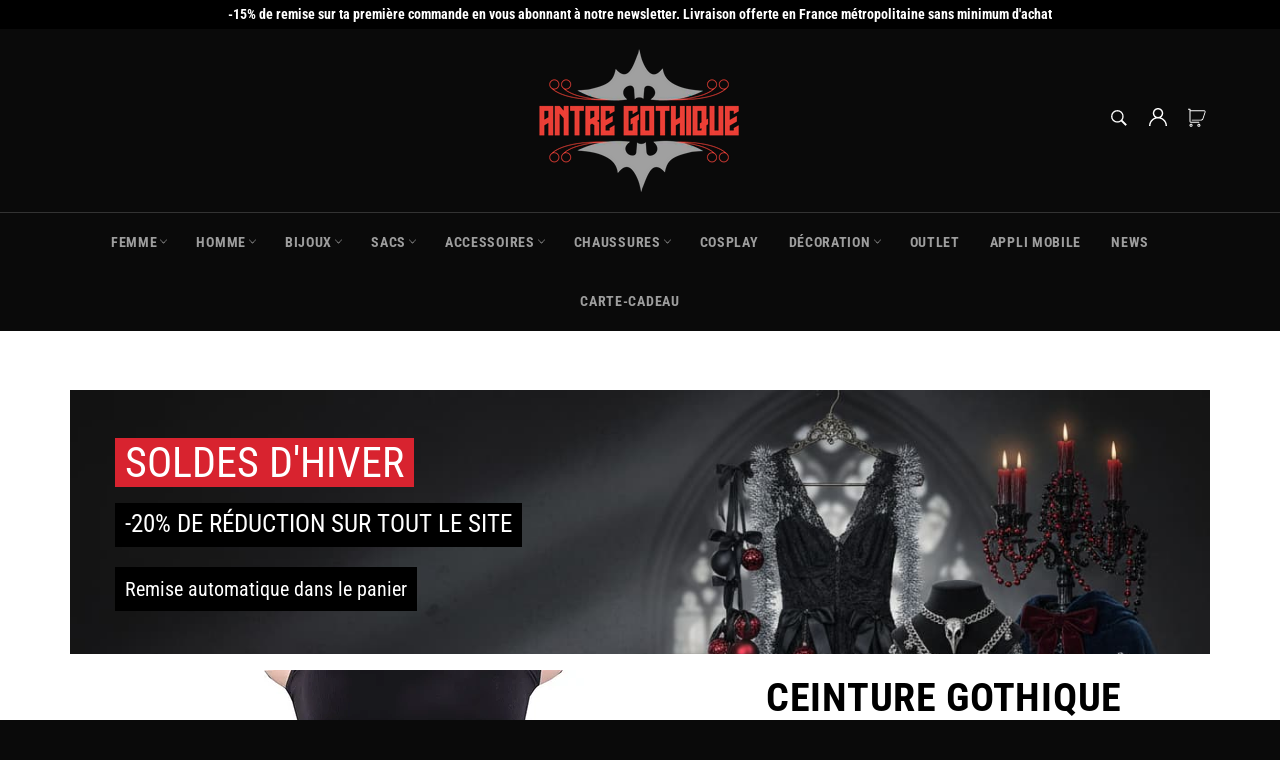

--- FILE ---
content_type: text/html; charset=utf-8
request_url: https://antregothique.com/products/ceinture-gothique-sexy
body_size: 35380
content:

<!doctype html><html class="no-js" lang="fr"><head><meta charset="utf-8"> <meta http-equiv="X-UA-Compatible" content="IE=edge,chrome=1"> <meta name="viewport" content="width=device-width,initial-scale=1"> <meta name="theme-color" content="#0a0a0a"> <link rel="shortcut icon" href="//antregothique.com/cdn/shop/files/Logo-5-transparent_32x32.png?v=1629936600" type="image/png"><link rel="canonical" href="https://antregothique.com/products/ceinture-gothique-sexy"> <title> Ceinture Gothique Sexy &vert; L&#39;Antre Gothique </title> <meta name="description" content="Plongez dans le monde envoûtant de la mode gothique avec notre Ceinture Gothique Sexy ornée de chaînes, conçue pour accentuer vos hanches et ajouter une dose de mystère à votre allure. Cette ceinture audacieuse et provocante est un choix parfait pour celles et ceux qui cherchent à exprimer leur sensualité tout en resta"><!-- /snippets/social-meta-tags.liquid --><meta property="og:site_name" content="L&#39;Antre Gothique"><meta property="og:url" content="https://antregothique.com/products/ceinture-gothique-sexy"><meta property="og:title" content="Ceinture Gothique Sexy"><meta property="og:type" content="product"><meta property="og:description" content="Plongez dans le monde envoûtant de la mode gothique avec notre Ceinture Gothique Sexy ornée de chaînes, conçue pour accentuer vos hanches et ajouter une dose de mystère à votre allure. Cette ceinture audacieuse et provocante est un choix parfait pour celles et ceux qui cherchent à exprimer leur sensualité tout en resta"> <meta property="og:price:amount" content="30,80"> <meta property="og:price:currency" content="EUR"><meta property="og:image" content="http://antregothique.com/cdn/shop/files/S919bec794e5c4f6796689f851eefc6918_1200x1200.webp?v=1704970877"><meta property="og:image" content="http://antregothique.com/cdn/shop/files/S11c2c8e9a89e4dffb6b49d3b5f2be3290_1200x1200.webp?v=1704970878"><meta property="og:image" content="http://antregothique.com/cdn/shop/files/S0f914305924a4e76b7dd6573350f7a27l_1200x1200.webp?v=1704970878"><meta property="og:image:secure_url" content="https://antregothique.com/cdn/shop/files/S919bec794e5c4f6796689f851eefc6918_1200x1200.webp?v=1704970877"><meta property="og:image:secure_url" content="https://antregothique.com/cdn/shop/files/S11c2c8e9a89e4dffb6b49d3b5f2be3290_1200x1200.webp?v=1704970878"><meta property="og:image:secure_url" content="https://antregothique.com/cdn/shop/files/S0f914305924a4e76b7dd6573350f7a27l_1200x1200.webp?v=1704970878"><meta name="twitter:card" content="summary_large_image"><meta name="twitter:title" content="Ceinture Gothique Sexy"><meta name="twitter:description" content="Plongez dans le monde envoûtant de la mode gothique avec notre Ceinture Gothique Sexy ornée de chaînes, conçue pour accentuer vos hanches et ajouter une dose de mystère à votre allure. Cette ceinture audacieuse et provocante est un choix parfait pour celles et ceux qui cherchent à exprimer leur sensualité tout en resta"> <script>document.documentElement.className = document.documentElement.className.replace('no-js', 'js');</script>  <link rel="stylesheet preload" href="//antregothique.com/cdn/shop/t/13/assets/theme.scss.css?v=173202321451410180471762192661" as="style" onload="this.onload=null;this.rel='stylesheet'"> <!-- Google tag (gtag.js) --> <script async src="https://www.googletagmanager.com/gtag/js?id=AW-816783184"></script> <script> window.dataLayer = window.dataLayer || []; function gtag(){dataLayer.push(arguments);} gtag('js', new Date()); gtag('config', 'AW-816783184'); </script><script>window.theme = window.theme || {};theme.strings = { stockAvailable: "1 restant", addToCart: "Ajouter au panier", soldOut: "Épuisé", unavailable: "Non disponible", noStockAvailable: "L\u0026#39;article n\u0026#39;a pu être ajouté à votre panier car il n\u0026#39;y en a pas assez en stock.", willNotShipUntil: "Sera expédié après [date]", willBeInStockAfter: "Sera en stock à compter de [date]", totalCartDiscount: "Vous économisez [savings]", addressError: "Vous ne trouvez pas cette adresse", addressNoResults: "Aucun résultat pour cette adresse", addressQueryLimit: "Vous avez dépassé la limite de Google utilisation de l'API. Envisager la mise à niveau à un \u003ca href=\"https:\/\/developers.google.com\/maps\/premium\/usage-limits\"\u003erégime spécial\u003c\/a\u003e.", authError: "Il y avait un problème authentifier votre compte Google Maps API.", slideNumber: "Faire glisser [slide_number], en cours"};var themeInfo = 'l-ancre-gothique.myshopify.com'; </script> <script> window.theme = window.theme || {}; theme.moneyFormat = "€{{amount_with_comma_separator}}";</script> <script>window.performance && window.performance.mark && window.performance.mark('shopify.content_for_header.start');</script><meta name="google-site-verification" content="dRE_etwh0SiIR8sa97mNW23pqaMUVWC-6XBKr9--Yg4"><meta id="shopify-digital-wallet" name="shopify-digital-wallet" content="/27301249123/digital_wallets/dialog"><meta name="shopify-checkout-api-token" content="84c738499326261b12c51f2bc3765f19"><meta id="in-context-paypal-metadata" data-shop-id="27301249123" data-venmo-supported="false" data-environment="production" data-locale="fr_FR" data-paypal-v4="true" data-currency="EUR"><link rel="alternate" hreflang="x-default" href="https://antregothique.com/products/ceinture-gothique-sexy"><link rel="alternate" hreflang="fr" href="https://antregothique.com/products/ceinture-gothique-sexy"><link rel="alternate" hreflang="de" href="https://antregothique.com/de/products/ceinture-gothique-sexy"><link rel="alternate" hreflang="en" href="https://antregothique.com/en/products/ceinture-gothique-sexy"><link rel="alternate" type="application/json+oembed" href="https://antregothique.com/products/ceinture-gothique-sexy.oembed"><script async="async" src="/checkouts/internal/preloads.js?locale=fr-FR"></script><link rel="preconnect" href="https://shop.app" crossorigin="anonymous"><script async="async" src="https://shop.app/checkouts/internal/preloads.js?locale=fr-FR&shop_id=27301249123" crossorigin="anonymous"></script><script id="apple-pay-shop-capabilities" type="application/json">{"shopId":27301249123,"countryCode":"FR","currencyCode":"EUR","merchantCapabilities":["supports3DS"],"merchantId":"gid:\/\/shopify\/Shop\/27301249123","merchantName":"L'Antre Gothique","requiredBillingContactFields":["postalAddress","email","phone"],"requiredShippingContactFields":["postalAddress","email","phone"],"shippingType":"shipping","supportedNetworks":["visa","masterCard","amex","maestro"],"total":{"type":"pending","label":"L'Antre Gothique","amount":"1.00"},"shopifyPaymentsEnabled":true,"supportsSubscriptions":true}</script><script id="shopify-features" type="application/json">{"accessToken":"84c738499326261b12c51f2bc3765f19","betas":["rich-media-storefront-analytics"],"domain":"antregothique.com","predictiveSearch":true,"shopId":27301249123,"locale":"fr"}</script><script>var Shopify = Shopify || {};Shopify.shop = "l-ancre-gothique.myshopify.com";Shopify.locale = "fr";Shopify.currency = {"active":"EUR","rate":"1.0"};Shopify.country = "FR";Shopify.theme = {"name":"Antre Gothique","id":120672649315,"schema_name":"Billionaire Theme","schema_version":"3.4","theme_store_id":null,"role":"main"};Shopify.theme.handle = "null";Shopify.theme.style = {"id":null,"handle":null};Shopify.cdnHost = "antregothique.com/cdn";Shopify.routes = Shopify.routes || {};Shopify.routes.root = "/";</script><script type="module">!function(o){(o.Shopify=o.Shopify||{}).modules=!0}(window);</script><script>!function(o){function n(){var o=[];function n(){o.push(Array.prototype.slice.apply(arguments))}return n.q=o,n}var t=o.Shopify=o.Shopify||{};t.loadFeatures=n(),t.autoloadFeatures=n()}(window);</script><script> window.ShopifyPay = window.ShopifyPay || {}; window.ShopifyPay.apiHost = "shop.app\/pay"; window.ShopifyPay.redirectState = null;</script><script id="shop-js-analytics" type="application/json">{"pageType":"product"}</script><script defer="defer" async type="module" src="//antregothique.com/cdn/shopifycloud/shop-js/modules/v2/client.init-shop-cart-sync_BcDpqI9l.fr.esm.js"></script><script defer="defer" async type="module" src="//antregothique.com/cdn/shopifycloud/shop-js/modules/v2/chunk.common_a1Rf5Dlz.esm.js"></script><script defer="defer" async type="module" src="//antregothique.com/cdn/shopifycloud/shop-js/modules/v2/chunk.modal_Djra7sW9.esm.js"></script><script type="module"> await import("//antregothique.com/cdn/shopifycloud/shop-js/modules/v2/client.init-shop-cart-sync_BcDpqI9l.fr.esm.js");await import("//antregothique.com/cdn/shopifycloud/shop-js/modules/v2/chunk.common_a1Rf5Dlz.esm.js");await import("//antregothique.com/cdn/shopifycloud/shop-js/modules/v2/chunk.modal_Djra7sW9.esm.js"); window.Shopify.SignInWithShop?.initShopCartSync?.({"fedCMEnabled":true,"windoidEnabled":true});</script><script> window.Shopify = window.Shopify || {}; if (!window.Shopify.featureAssets) window.Shopify.featureAssets = {}; window.Shopify.featureAssets['shop-js'] = {"shop-cart-sync":["modules/v2/client.shop-cart-sync_BLrx53Hf.fr.esm.js","modules/v2/chunk.common_a1Rf5Dlz.esm.js","modules/v2/chunk.modal_Djra7sW9.esm.js"],"init-fed-cm":["modules/v2/client.init-fed-cm_C8SUwJ8U.fr.esm.js","modules/v2/chunk.common_a1Rf5Dlz.esm.js","modules/v2/chunk.modal_Djra7sW9.esm.js"],"shop-cash-offers":["modules/v2/client.shop-cash-offers_BBp_MjBM.fr.esm.js","modules/v2/chunk.common_a1Rf5Dlz.esm.js","modules/v2/chunk.modal_Djra7sW9.esm.js"],"shop-login-button":["modules/v2/client.shop-login-button_Dw6kG_iO.fr.esm.js","modules/v2/chunk.common_a1Rf5Dlz.esm.js","modules/v2/chunk.modal_Djra7sW9.esm.js"],"pay-button":["modules/v2/client.pay-button_BJDaAh68.fr.esm.js","modules/v2/chunk.common_a1Rf5Dlz.esm.js","modules/v2/chunk.modal_Djra7sW9.esm.js"],"shop-button":["modules/v2/client.shop-button_DBWL94V3.fr.esm.js","modules/v2/chunk.common_a1Rf5Dlz.esm.js","modules/v2/chunk.modal_Djra7sW9.esm.js"],"avatar":["modules/v2/client.avatar_BTnouDA3.fr.esm.js"],"init-windoid":["modules/v2/client.init-windoid_77FSIiws.fr.esm.js","modules/v2/chunk.common_a1Rf5Dlz.esm.js","modules/v2/chunk.modal_Djra7sW9.esm.js"],"init-shop-for-new-customer-accounts":["modules/v2/client.init-shop-for-new-customer-accounts_QoC3RJm9.fr.esm.js","modules/v2/client.shop-login-button_Dw6kG_iO.fr.esm.js","modules/v2/chunk.common_a1Rf5Dlz.esm.js","modules/v2/chunk.modal_Djra7sW9.esm.js"],"init-shop-email-lookup-coordinator":["modules/v2/client.init-shop-email-lookup-coordinator_D4ioGzPw.fr.esm.js","modules/v2/chunk.common_a1Rf5Dlz.esm.js","modules/v2/chunk.modal_Djra7sW9.esm.js"],"init-shop-cart-sync":["modules/v2/client.init-shop-cart-sync_BcDpqI9l.fr.esm.js","modules/v2/chunk.common_a1Rf5Dlz.esm.js","modules/v2/chunk.modal_Djra7sW9.esm.js"],"shop-toast-manager":["modules/v2/client.shop-toast-manager_B-eIbpHW.fr.esm.js","modules/v2/chunk.common_a1Rf5Dlz.esm.js","modules/v2/chunk.modal_Djra7sW9.esm.js"],"init-customer-accounts":["modules/v2/client.init-customer-accounts_BcBSUbIK.fr.esm.js","modules/v2/client.shop-login-button_Dw6kG_iO.fr.esm.js","modules/v2/chunk.common_a1Rf5Dlz.esm.js","modules/v2/chunk.modal_Djra7sW9.esm.js"],"init-customer-accounts-sign-up":["modules/v2/client.init-customer-accounts-sign-up_DvG__VHD.fr.esm.js","modules/v2/client.shop-login-button_Dw6kG_iO.fr.esm.js","modules/v2/chunk.common_a1Rf5Dlz.esm.js","modules/v2/chunk.modal_Djra7sW9.esm.js"],"shop-follow-button":["modules/v2/client.shop-follow-button_Dnx6fDH9.fr.esm.js","modules/v2/chunk.common_a1Rf5Dlz.esm.js","modules/v2/chunk.modal_Djra7sW9.esm.js"],"checkout-modal":["modules/v2/client.checkout-modal_BDH3MUqJ.fr.esm.js","modules/v2/chunk.common_a1Rf5Dlz.esm.js","modules/v2/chunk.modal_Djra7sW9.esm.js"],"shop-login":["modules/v2/client.shop-login_CV9Paj8R.fr.esm.js","modules/v2/chunk.common_a1Rf5Dlz.esm.js","modules/v2/chunk.modal_Djra7sW9.esm.js"],"lead-capture":["modules/v2/client.lead-capture_DGQOTB4e.fr.esm.js","modules/v2/chunk.common_a1Rf5Dlz.esm.js","modules/v2/chunk.modal_Djra7sW9.esm.js"],"payment-terms":["modules/v2/client.payment-terms_BQYK7nq4.fr.esm.js","modules/v2/chunk.common_a1Rf5Dlz.esm.js","modules/v2/chunk.modal_Djra7sW9.esm.js"]};</script><script>(function() { var isLoaded = false; function asyncLoad() {if (isLoaded) return;isLoaded = true;var urls = ["https:\/\/static.klaviyo.com\/onsite\/js\/MWZ8gq\/klaviyo.js?company_id=MWZ8gq\u0026shop=l-ancre-gothique.myshopify.com","https:\/\/loox.io\/widget\/V1lS7BYz8D\/loox.1568249348282.js?shop=l-ancre-gothique.myshopify.com"];for (var i = 0; i < urls.length; i++) { var s = document.createElement('script'); s.type = 'text/javascript'; s.async = true; s.src = urls[i]; var x = document.getElementsByTagName('script')[0]; x.parentNode.insertBefore(s, x);} }; if(window.attachEvent) {window.attachEvent('onload', asyncLoad); } else {window.addEventListener('load', asyncLoad, false); }})();</script><script id="__st">var __st={"a":27301249123,"offset":3600,"reqid":"c4e8e649-138c-486b-9474-127f47904089-1769080390","pageurl":"antregothique.com\/products\/ceinture-gothique-sexy","u":"1faa6b435b19","p":"product","rtyp":"product","rid":8745586164038};</script><script>window.ShopifyPaypalV4VisibilityTracking = true;</script><script id="captcha-bootstrap">!function(){'use strict';const t='contact',e='account',n='new_comment',o=[[t,t],['blogs',n],['comments',n],[t,'customer']],c=[[e,'customer_login'],[e,'guest_login'],[e,'recover_customer_password'],[e,'create_customer']],r=t=>t.map((([t,e])=>`form[action*='/${t}']:not([data-nocaptcha='true']) input[name='form_type'][value='${e}']`)).join(','),a=t=>()=>t?[...document.querySelectorAll(t)].map((t=>t.form)):[];function s(){const t=[...o],e=r(t);return a(e)}const i='password',u='form_key',d=['recaptcha-v3-token','g-recaptcha-response','h-captcha-response',i],f=()=>{try{return window.sessionStorage}catch{return}},m='__shopify_v',_=t=>t.elements[u];function p(t,e,n=!1){try{const o=window.sessionStorage,c=JSON.parse(o.getItem(e)),{data:r}=function(t){const{data:e,action:n}=t;return t[m]||n?{data:e,action:n}:{data:t,action:n}}(c);for(const[e,n]of Object.entries(r))t.elements[e]&&(t.elements[e].value=n);n&&o.removeItem(e)}catch(o){console.error('form repopulation failed',{error:o})}}const l='form_type',E='cptcha';function T(t){t.dataset[E]=!0}const w=window,h=w.document,L='Shopify',v='ce_forms',y='captcha';let A=!1;((t,e)=>{const n=(g='f06e6c50-85a8-45c8-87d0-21a2b65856fe',I='https://cdn.shopify.com/shopifycloud/storefront-forms-hcaptcha/ce_storefront_forms_captcha_hcaptcha.v1.5.2.iife.js',D={infoText:'Protégé par hCaptcha',privacyText:'Confidentialité',termsText:'Conditions'},(t,e,n)=>{const o=w[L][v],c=o.bindForm;if(c)return c(t,g,e,D).then(n);var r;o.q.push([[t,g,e,D],n]),r=I,A||(h.body.append(Object.assign(h.createElement('script'),{id:'captcha-provider',async:!0,src:r})),A=!0)});var g,I,D;w[L]=w[L]||{},w[L][v]=w[L][v]||{},w[L][v].q=[],w[L][y]=w[L][y]||{},w[L][y].protect=function(t,e){n(t,void 0,e),T(t)},Object.freeze(w[L][y]),function(t,e,n,w,h,L){const[v,y,A,g]=function(t,e,n){const i=e?o:[],u=t?c:[],d=[...i,...u],f=r(d),m=r(i),_=r(d.filter((([t,e])=>n.includes(e))));return[a(f),a(m),a(_),s()]}(w,h,L),I=t=>{const e=t.target;return e instanceof HTMLFormElement?e:e&&e.form},D=t=>v().includes(t);t.addEventListener('submit',(t=>{const e=I(t);if(!e)return;const n=D(e)&&!e.dataset.hcaptchaBound&&!e.dataset.recaptchaBound,o=_(e),c=g().includes(e)&&(!o||!o.value);(n||c)&&t.preventDefault(),c&&!n&&(function(t){try{if(!f())return;!function(t){const e=f();if(!e)return;const n=_(t);if(!n)return;const o=n.value;o&&e.removeItem(o)}(t);const e=Array.from(Array(32),(()=>Math.random().toString(36)[2])).join('');!function(t,e){_(t)||t.append(Object.assign(document.createElement('input'),{type:'hidden',name:u})),t.elements[u].value=e}(t,e),function(t,e){const n=f();if(!n)return;const o=[...t.querySelectorAll(`input[type='${i}']`)].map((({name:t})=>t)),c=[...d,...o],r={};for(const[a,s]of new FormData(t).entries())c.includes(a)||(r[a]=s);n.setItem(e,JSON.stringify({[m]:1,action:t.action,data:r}))}(t,e)}catch(e){console.error('failed to persist form',e)}}(e),e.submit())}));const S=(t,e)=>{t&&!t.dataset[E]&&(n(t,e.some((e=>e===t))),T(t))};for(const o of['focusin','change'])t.addEventListener(o,(t=>{const e=I(t);D(e)&&S(e,y())}));const B=e.get('form_key'),M=e.get(l),P=B&&M;t.addEventListener('DOMContentLoaded',(()=>{const t=y();if(P)for(const e of t)e.elements[l].value===M&&p(e,B);[...new Set([...A(),...v().filter((t=>'true'===t.dataset.shopifyCaptcha))])].forEach((e=>S(e,t)))}))}(h,new URLSearchParams(w.location.search),n,t,e,['guest_login'])})(!0,!0)}();</script><script integrity="sha256-4kQ18oKyAcykRKYeNunJcIwy7WH5gtpwJnB7kiuLZ1E=" data-source-attribution="shopify.loadfeatures" defer="defer" src="//antregothique.com/cdn/shopifycloud/storefront/assets/storefront/load_feature-a0a9edcb.js" crossorigin="anonymous"></script><script crossorigin="anonymous" defer="defer" src="//antregothique.com/cdn/shopifycloud/storefront/assets/shopify_pay/storefront-65b4c6d7.js?v=20250812"></script><script data-source-attribution="shopify.dynamic_checkout.dynamic.init">var Shopify=Shopify||{};Shopify.PaymentButton=Shopify.PaymentButton||{isStorefrontPortableWallets:!0,init:function(){window.Shopify.PaymentButton.init=function(){};var t=document.createElement("script");t.src="https://antregothique.com/cdn/shopifycloud/portable-wallets/latest/portable-wallets.fr.js",t.type="module",document.head.appendChild(t)}};</script><script data-source-attribution="shopify.dynamic_checkout.buyer_consent"> function portableWalletsHideBuyerConsent(e){var t=document.getElementById("shopify-buyer-consent"),n=document.getElementById("shopify-subscription-policy-button");t&&n&&(t.classList.add("hidden"),t.setAttribute("aria-hidden","true"),n.removeEventListener("click",e))}function portableWalletsShowBuyerConsent(e){var t=document.getElementById("shopify-buyer-consent"),n=document.getElementById("shopify-subscription-policy-button");t&&n&&(t.classList.remove("hidden"),t.removeAttribute("aria-hidden"),n.addEventListener("click",e))}window.Shopify?.PaymentButton&&(window.Shopify.PaymentButton.hideBuyerConsent=portableWalletsHideBuyerConsent,window.Shopify.PaymentButton.showBuyerConsent=portableWalletsShowBuyerConsent);</script><script data-source-attribution="shopify.dynamic_checkout.cart.bootstrap">document.addEventListener("DOMContentLoaded",(function(){function t(){return document.querySelector("shopify-accelerated-checkout-cart, shopify-accelerated-checkout")}if(t())Shopify.PaymentButton.init();else{new MutationObserver((function(e,n){t()&&(Shopify.PaymentButton.init(),n.disconnect())})).observe(document.body,{childList:!0,subtree:!0})}}));</script><link id="shopify-accelerated-checkout-styles" rel="stylesheet" media="screen" href="https://antregothique.com/cdn/shopifycloud/portable-wallets/latest/accelerated-checkout-backwards-compat.css" crossorigin="anonymous">
<style id="shopify-accelerated-checkout-cart">
        #shopify-buyer-consent {
  margin-top: 1em;
  display: inline-block;
  width: 100%;
}

#shopify-buyer-consent.hidden {
  display: none;
}

#shopify-subscription-policy-button {
  background: none;
  border: none;
  padding: 0;
  text-decoration: underline;
  font-size: inherit;
  cursor: pointer;
}

#shopify-subscription-policy-button::before {
  box-shadow: none;
}

      </style>

<script>window.performance && window.performance.mark && window.performance.mark('shopify.content_for_header.end');</script><script>var loox_global_hash = '1768910588505';</script><style>.loox-reviews-default { max-width: 1200px; margin: 0 auto; }.loox-rating .loox-icon { color:#ffd800; }:root { --lxs-rating-icon-color: #ffd800; }</style><!-- Matomo --><script> var _paq = window._paq = window._paq || []; /* tracker methods like "setCustomDimension" should be called before "trackPageView" */ _paq.push(["disableCookies"]); _paq.push(['setEcommerceView',8745586164038, "Ceinture Gothique Sexy", [], 30 ]); _paq.push(['trackPageView']); _paq.push(['enableLinkTracking']); (function() {var u="https://piwik.connection.fr/";_paq.push(['setTrackerUrl', u+'matomo.php']);_paq.push(['setSiteId', '36']);var d=document, g=d.createElement('script'), s=d.getElementsByTagName('script')[0];g.async=true; g.src=u+'matomo.js'; s.parentNode.insertBefore(g,s); })();</script><!-- End Matomo Code --><script defer src="https://www.paypal.com/sdk/js?client-id=AZ1K8yscN2RsGQFwJxfQdWB8FwbmP7-QuwbX0zbrzsoXsBIP096RDRWi0jHLWRUFJzHY9hahFthl8OpX&currency=EUR&components=messages" data-namespace="PayPalSDK"></script><!-- BEGIN app block: shopify://apps/frequently-bought/blocks/app-embed-block/b1a8cbea-c844-4842-9529-7c62dbab1b1f --><script>
    window.codeblackbelt = window.codeblackbelt || {};
    window.codeblackbelt.shop = window.codeblackbelt.shop || 'l-ancre-gothique.myshopify.com';
    
        window.codeblackbelt.productId = 8745586164038;</script><script src="//cdn.codeblackbelt.com/widgets/frequently-bought-together/main.min.js?version=2026012212+0100" async></script>
 <!-- END app block --><script src="https://cdn.shopify.com/extensions/019b35a3-cff8-7eb0-85f4-edb1f960047c/avada-app-49/assets/avada-cookie.js" type="text/javascript" defer="defer"></script>
<link href="https://monorail-edge.shopifysvc.com" rel="dns-prefetch">
<script>(function(){if ("sendBeacon" in navigator && "performance" in window) {try {var session_token_from_headers = performance.getEntriesByType('navigation')[0].serverTiming.find(x => x.name == '_s').description;} catch {var session_token_from_headers = undefined;}var session_cookie_matches = document.cookie.match(/_shopify_s=([^;]*)/);var session_token_from_cookie = session_cookie_matches && session_cookie_matches.length === 2 ? session_cookie_matches[1] : "";var session_token = session_token_from_headers || session_token_from_cookie || "";function handle_abandonment_event(e) {var entries = performance.getEntries().filter(function(entry) {return /monorail-edge.shopifysvc.com/.test(entry.name);});if (!window.abandonment_tracked && entries.length === 0) {window.abandonment_tracked = true;var currentMs = Date.now();var navigation_start = performance.timing.navigationStart;var payload = {shop_id: 27301249123,url: window.location.href,navigation_start,duration: currentMs - navigation_start,session_token,page_type: "product"};window.navigator.sendBeacon("https://monorail-edge.shopifysvc.com/v1/produce", JSON.stringify({schema_id: "online_store_buyer_site_abandonment/1.1",payload: payload,metadata: {event_created_at_ms: currentMs,event_sent_at_ms: currentMs}}));}}window.addEventListener('pagehide', handle_abandonment_event);}}());</script>
<script id="web-pixels-manager-setup">(function e(e,d,r,n,o){if(void 0===o&&(o={}),!Boolean(null===(a=null===(i=window.Shopify)||void 0===i?void 0:i.analytics)||void 0===a?void 0:a.replayQueue)){var i,a;window.Shopify=window.Shopify||{};var t=window.Shopify;t.analytics=t.analytics||{};var s=t.analytics;s.replayQueue=[],s.publish=function(e,d,r){return s.replayQueue.push([e,d,r]),!0};try{self.performance.mark("wpm:start")}catch(e){}var l=function(){var e={modern:/Edge?\/(1{2}[4-9]|1[2-9]\d|[2-9]\d{2}|\d{4,})\.\d+(\.\d+|)|Firefox\/(1{2}[4-9]|1[2-9]\d|[2-9]\d{2}|\d{4,})\.\d+(\.\d+|)|Chrom(ium|e)\/(9{2}|\d{3,})\.\d+(\.\d+|)|(Maci|X1{2}).+ Version\/(15\.\d+|(1[6-9]|[2-9]\d|\d{3,})\.\d+)([,.]\d+|)( \(\w+\)|)( Mobile\/\w+|) Safari\/|Chrome.+OPR\/(9{2}|\d{3,})\.\d+\.\d+|(CPU[ +]OS|iPhone[ +]OS|CPU[ +]iPhone|CPU IPhone OS|CPU iPad OS)[ +]+(15[._]\d+|(1[6-9]|[2-9]\d|\d{3,})[._]\d+)([._]\d+|)|Android:?[ /-](13[3-9]|1[4-9]\d|[2-9]\d{2}|\d{4,})(\.\d+|)(\.\d+|)|Android.+Firefox\/(13[5-9]|1[4-9]\d|[2-9]\d{2}|\d{4,})\.\d+(\.\d+|)|Android.+Chrom(ium|e)\/(13[3-9]|1[4-9]\d|[2-9]\d{2}|\d{4,})\.\d+(\.\d+|)|SamsungBrowser\/([2-9]\d|\d{3,})\.\d+/,legacy:/Edge?\/(1[6-9]|[2-9]\d|\d{3,})\.\d+(\.\d+|)|Firefox\/(5[4-9]|[6-9]\d|\d{3,})\.\d+(\.\d+|)|Chrom(ium|e)\/(5[1-9]|[6-9]\d|\d{3,})\.\d+(\.\d+|)([\d.]+$|.*Safari\/(?![\d.]+ Edge\/[\d.]+$))|(Maci|X1{2}).+ Version\/(10\.\d+|(1[1-9]|[2-9]\d|\d{3,})\.\d+)([,.]\d+|)( \(\w+\)|)( Mobile\/\w+|) Safari\/|Chrome.+OPR\/(3[89]|[4-9]\d|\d{3,})\.\d+\.\d+|(CPU[ +]OS|iPhone[ +]OS|CPU[ +]iPhone|CPU IPhone OS|CPU iPad OS)[ +]+(10[._]\d+|(1[1-9]|[2-9]\d|\d{3,})[._]\d+)([._]\d+|)|Android:?[ /-](13[3-9]|1[4-9]\d|[2-9]\d{2}|\d{4,})(\.\d+|)(\.\d+|)|Mobile Safari.+OPR\/([89]\d|\d{3,})\.\d+\.\d+|Android.+Firefox\/(13[5-9]|1[4-9]\d|[2-9]\d{2}|\d{4,})\.\d+(\.\d+|)|Android.+Chrom(ium|e)\/(13[3-9]|1[4-9]\d|[2-9]\d{2}|\d{4,})\.\d+(\.\d+|)|Android.+(UC? ?Browser|UCWEB|U3)[ /]?(15\.([5-9]|\d{2,})|(1[6-9]|[2-9]\d|\d{3,})\.\d+)\.\d+|SamsungBrowser\/(5\.\d+|([6-9]|\d{2,})\.\d+)|Android.+MQ{2}Browser\/(14(\.(9|\d{2,})|)|(1[5-9]|[2-9]\d|\d{3,})(\.\d+|))(\.\d+|)|K[Aa][Ii]OS\/(3\.\d+|([4-9]|\d{2,})\.\d+)(\.\d+|)/},d=e.modern,r=e.legacy,n=navigator.userAgent;return n.match(d)?"modern":n.match(r)?"legacy":"unknown"}(),u="modern"===l?"modern":"legacy",c=(null!=n?n:{modern:"",legacy:""})[u],f=function(e){return[e.baseUrl,"/wpm","/b",e.hashVersion,"modern"===e.buildTarget?"m":"l",".js"].join("")}({baseUrl:d,hashVersion:r,buildTarget:u}),m=function(e){var d=e.version,r=e.bundleTarget,n=e.surface,o=e.pageUrl,i=e.monorailEndpoint;return{emit:function(e){var a=e.status,t=e.errorMsg,s=(new Date).getTime(),l=JSON.stringify({metadata:{event_sent_at_ms:s},events:[{schema_id:"web_pixels_manager_load/3.1",payload:{version:d,bundle_target:r,page_url:o,status:a,surface:n,error_msg:t},metadata:{event_created_at_ms:s}}]});if(!i)return console&&console.warn&&console.warn("[Web Pixels Manager] No Monorail endpoint provided, skipping logging."),!1;try{return self.navigator.sendBeacon.bind(self.navigator)(i,l)}catch(e){}var u=new XMLHttpRequest;try{return u.open("POST",i,!0),u.setRequestHeader("Content-Type","text/plain"),u.send(l),!0}catch(e){return console&&console.warn&&console.warn("[Web Pixels Manager] Got an unhandled error while logging to Monorail."),!1}}}}({version:r,bundleTarget:l,surface:e.surface,pageUrl:self.location.href,monorailEndpoint:e.monorailEndpoint});try{o.browserTarget=l,function(e){var d=e.src,r=e.async,n=void 0===r||r,o=e.onload,i=e.onerror,a=e.sri,t=e.scriptDataAttributes,s=void 0===t?{}:t,l=document.createElement("script"),u=document.querySelector("head"),c=document.querySelector("body");if(l.async=n,l.src=d,a&&(l.integrity=a,l.crossOrigin="anonymous"),s)for(var f in s)if(Object.prototype.hasOwnProperty.call(s,f))try{l.dataset[f]=s[f]}catch(e){}if(o&&l.addEventListener("load",o),i&&l.addEventListener("error",i),u)u.appendChild(l);else{if(!c)throw new Error("Did not find a head or body element to append the script");c.appendChild(l)}}({src:f,async:!0,onload:function(){if(!function(){var e,d;return Boolean(null===(d=null===(e=window.Shopify)||void 0===e?void 0:e.analytics)||void 0===d?void 0:d.initialized)}()){var d=window.webPixelsManager.init(e)||void 0;if(d){var r=window.Shopify.analytics;r.replayQueue.forEach((function(e){var r=e[0],n=e[1],o=e[2];d.publishCustomEvent(r,n,o)})),r.replayQueue=[],r.publish=d.publishCustomEvent,r.visitor=d.visitor,r.initialized=!0}}},onerror:function(){return m.emit({status:"failed",errorMsg:"".concat(f," has failed to load")})},sri:function(e){var d=/^sha384-[A-Za-z0-9+/=]+$/;return"string"==typeof e&&d.test(e)}(c)?c:"",scriptDataAttributes:o}),m.emit({status:"loading"})}catch(e){m.emit({status:"failed",errorMsg:(null==e?void 0:e.message)||"Unknown error"})}}})({shopId: 27301249123,storefrontBaseUrl: "https://antregothique.com",extensionsBaseUrl: "https://extensions.shopifycdn.com/cdn/shopifycloud/web-pixels-manager",monorailEndpoint: "https://monorail-edge.shopifysvc.com/unstable/produce_batch",surface: "storefront-renderer",enabledBetaFlags: ["2dca8a86"],webPixelsConfigList: [{"id":"3160572230","configuration":"{\"accountID\":\"MWZ8gq\",\"webPixelConfig\":\"eyJlbmFibGVBZGRlZFRvQ2FydEV2ZW50cyI6IHRydWV9\"}","eventPayloadVersion":"v1","runtimeContext":"STRICT","scriptVersion":"524f6c1ee37bacdca7657a665bdca589","type":"APP","apiClientId":123074,"privacyPurposes":["ANALYTICS","MARKETING"],"dataSharingAdjustments":{"protectedCustomerApprovalScopes":["read_customer_address","read_customer_email","read_customer_name","read_customer_personal_data","read_customer_phone"]}},{"id":"904626502","configuration":"{\"config\":\"{\\\"pixel_id\\\":\\\"G-SZC84W1946\\\",\\\"target_country\\\":\\\"FR\\\",\\\"gtag_events\\\":[{\\\"type\\\":\\\"begin_checkout\\\",\\\"action_label\\\":\\\"G-SZC84W1946\\\"},{\\\"type\\\":\\\"search\\\",\\\"action_label\\\":\\\"G-SZC84W1946\\\"},{\\\"type\\\":\\\"view_item\\\",\\\"action_label\\\":[\\\"G-SZC84W1946\\\",\\\"MC-VW81SRT4F1\\\"]},{\\\"type\\\":\\\"purchase\\\",\\\"action_label\\\":[\\\"G-SZC84W1946\\\",\\\"MC-VW81SRT4F1\\\"]},{\\\"type\\\":\\\"page_view\\\",\\\"action_label\\\":[\\\"G-SZC84W1946\\\",\\\"MC-VW81SRT4F1\\\"]},{\\\"type\\\":\\\"add_payment_info\\\",\\\"action_label\\\":\\\"G-SZC84W1946\\\"},{\\\"type\\\":\\\"add_to_cart\\\",\\\"action_label\\\":\\\"G-SZC84W1946\\\"}],\\\"enable_monitoring_mode\\\":false}\"}","eventPayloadVersion":"v1","runtimeContext":"OPEN","scriptVersion":"b2a88bafab3e21179ed38636efcd8a93","type":"APP","apiClientId":1780363,"privacyPurposes":[],"dataSharingAdjustments":{"protectedCustomerApprovalScopes":["read_customer_address","read_customer_email","read_customer_name","read_customer_personal_data","read_customer_phone"]}},{"id":"867238214","configuration":"{\"pixelCode\":\"CPFIAEJC77UEREVSNM90\"}","eventPayloadVersion":"v1","runtimeContext":"STRICT","scriptVersion":"22e92c2ad45662f435e4801458fb78cc","type":"APP","apiClientId":4383523,"privacyPurposes":["ANALYTICS","MARKETING","SALE_OF_DATA"],"dataSharingAdjustments":{"protectedCustomerApprovalScopes":["read_customer_address","read_customer_email","read_customer_name","read_customer_personal_data","read_customer_phone"]}},{"id":"507478342","configuration":"{\"pixel_id\":\"2231409543890616\",\"pixel_type\":\"facebook_pixel\",\"metaapp_system_user_token\":\"EAAebkZAyNHbgBOz0ZBMezLbuH1npPrVnV7g4TK5ZCNJ9bv9H4be3twtrNpZCRG9oUGiJyXHTFfmgFwPzKKVZAqHp4pt0k0fU83UDZCVkcjT6fYHNZCugJtGBQzPBG1MibyuiS1pjD0TjhztsfaDadSe6Bf972uebmpQm0Shg0ZCkLuM9fZB5QnhbPcJp7PAVhIDTY\"}","eventPayloadVersion":"v1","runtimeContext":"OPEN","scriptVersion":"ca16bc87fe92b6042fbaa3acc2fbdaa6","type":"APP","apiClientId":2329312,"privacyPurposes":["ANALYTICS","MARKETING","SALE_OF_DATA"],"dataSharingAdjustments":{"protectedCustomerApprovalScopes":["read_customer_address","read_customer_email","read_customer_name","read_customer_personal_data","read_customer_phone"]}},{"id":"161743174","configuration":"{\"tagID\":\"2613192044704\"}","eventPayloadVersion":"v1","runtimeContext":"STRICT","scriptVersion":"18031546ee651571ed29edbe71a3550b","type":"APP","apiClientId":3009811,"privacyPurposes":["ANALYTICS","MARKETING","SALE_OF_DATA"],"dataSharingAdjustments":{"protectedCustomerApprovalScopes":["read_customer_address","read_customer_email","read_customer_name","read_customer_personal_data","read_customer_phone"]}},{"id":"175407430","eventPayloadVersion":"v1","runtimeContext":"LAX","scriptVersion":"1","type":"CUSTOM","privacyPurposes":["MARKETING"],"name":"Meta pixel (migrated)"},{"id":"shopify-app-pixel","configuration":"{}","eventPayloadVersion":"v1","runtimeContext":"STRICT","scriptVersion":"0450","apiClientId":"shopify-pixel","type":"APP","privacyPurposes":["ANALYTICS","MARKETING"]},{"id":"shopify-custom-pixel","eventPayloadVersion":"v1","runtimeContext":"LAX","scriptVersion":"0450","apiClientId":"shopify-pixel","type":"CUSTOM","privacyPurposes":["ANALYTICS","MARKETING"]}],isMerchantRequest: false,initData: {"shop":{"name":"L'Antre Gothique","paymentSettings":{"currencyCode":"EUR"},"myshopifyDomain":"l-ancre-gothique.myshopify.com","countryCode":"FR","storefrontUrl":"https:\/\/antregothique.com"},"customer":null,"cart":null,"checkout":null,"productVariants":[{"price":{"amount":30.8,"currencyCode":"EUR"},"product":{"title":"Ceinture Gothique Sexy","vendor":"L'Antre Gothique","id":"8745586164038","untranslatedTitle":"Ceinture Gothique Sexy","url":"\/products\/ceinture-gothique-sexy","type":"ceinture gothique"},"id":"49001094414662","image":{"src":"\/\/antregothique.com\/cdn\/shop\/files\/S919bec794e5c4f6796689f851eefc6918.webp?v=1704970877"},"sku":"14:193#harness belt","title":"Default Title","untranslatedTitle":"Default Title"}],"purchasingCompany":null},},"https://antregothique.com/cdn","fcfee988w5aeb613cpc8e4bc33m6693e112",{"modern":"","legacy":""},{"shopId":"27301249123","storefrontBaseUrl":"https:\/\/antregothique.com","extensionBaseUrl":"https:\/\/extensions.shopifycdn.com\/cdn\/shopifycloud\/web-pixels-manager","surface":"storefront-renderer","enabledBetaFlags":"[\"2dca8a86\"]","isMerchantRequest":"false","hashVersion":"fcfee988w5aeb613cpc8e4bc33m6693e112","publish":"custom","events":"[[\"page_viewed\",{}],[\"product_viewed\",{\"productVariant\":{\"price\":{\"amount\":30.8,\"currencyCode\":\"EUR\"},\"product\":{\"title\":\"Ceinture Gothique Sexy\",\"vendor\":\"L'Antre Gothique\",\"id\":\"8745586164038\",\"untranslatedTitle\":\"Ceinture Gothique Sexy\",\"url\":\"\/products\/ceinture-gothique-sexy\",\"type\":\"ceinture gothique\"},\"id\":\"49001094414662\",\"image\":{\"src\":\"\/\/antregothique.com\/cdn\/shop\/files\/S919bec794e5c4f6796689f851eefc6918.webp?v=1704970877\"},\"sku\":\"14:193#harness belt\",\"title\":\"Default Title\",\"untranslatedTitle\":\"Default Title\"}}]]"});</script><script>
  window.ShopifyAnalytics = window.ShopifyAnalytics || {};
  window.ShopifyAnalytics.meta = window.ShopifyAnalytics.meta || {};
  window.ShopifyAnalytics.meta.currency = 'EUR';
  var meta = {"product":{"id":8745586164038,"gid":"gid:\/\/shopify\/Product\/8745586164038","vendor":"L'Antre Gothique","type":"ceinture gothique","handle":"ceinture-gothique-sexy","variants":[{"id":49001094414662,"price":3080,"name":"Ceinture Gothique Sexy","public_title":null,"sku":"14:193#harness belt"}],"remote":false},"page":{"pageType":"product","resourceType":"product","resourceId":8745586164038,"requestId":"c4e8e649-138c-486b-9474-127f47904089-1769080390"}};
  for (var attr in meta) {
    window.ShopifyAnalytics.meta[attr] = meta[attr];
  }
</script>
<script class="analytics">
  (function () {
    var customDocumentWrite = function(content) {
      var jquery = null;

      if (window.jQuery) {
        jquery = window.jQuery;
      } else if (window.Checkout && window.Checkout.$) {
        jquery = window.Checkout.$;
      }

      if (jquery) {
        jquery('body').append(content);
      }
    };

    var hasLoggedConversion = function(token) {
      if (token) {
        return document.cookie.indexOf('loggedConversion=' + token) !== -1;
      }
      return false;
    }

    var setCookieIfConversion = function(token) {
      if (token) {
        var twoMonthsFromNow = new Date(Date.now());
        twoMonthsFromNow.setMonth(twoMonthsFromNow.getMonth() + 2);

        document.cookie = 'loggedConversion=' + token + '; expires=' + twoMonthsFromNow;
      }
    }

    var trekkie = window.ShopifyAnalytics.lib = window.trekkie = window.trekkie || [];
    if (trekkie.integrations) {
      return;
    }
    trekkie.methods = [
      'identify',
      'page',
      'ready',
      'track',
      'trackForm',
      'trackLink'
    ];
    trekkie.factory = function(method) {
      return function() {
        var args = Array.prototype.slice.call(arguments);
        args.unshift(method);
        trekkie.push(args);
        return trekkie;
      };
    };
    for (var i = 0; i < trekkie.methods.length; i++) {
      var key = trekkie.methods[i];
      trekkie[key] = trekkie.factory(key);
    }
    trekkie.load = function(config) {
      trekkie.config = config || {};
      trekkie.config.initialDocumentCookie = document.cookie;
      var first = document.getElementsByTagName('script')[0];
      var script = document.createElement('script');
      script.type = 'text/javascript';
      script.onerror = function(e) {
        var scriptFallback = document.createElement('script');
        scriptFallback.type = 'text/javascript';
        scriptFallback.onerror = function(error) {
                var Monorail = {
      produce: function produce(monorailDomain, schemaId, payload) {
        var currentMs = new Date().getTime();
        var event = {
          schema_id: schemaId,
          payload: payload,
          metadata: {
            event_created_at_ms: currentMs,
            event_sent_at_ms: currentMs
          }
        };
        return Monorail.sendRequest("https://" + monorailDomain + "/v1/produce", JSON.stringify(event));
      },
      sendRequest: function sendRequest(endpointUrl, payload) {
        // Try the sendBeacon API
        if (window && window.navigator && typeof window.navigator.sendBeacon === 'function' && typeof window.Blob === 'function' && !Monorail.isIos12()) {
          var blobData = new window.Blob([payload], {
            type: 'text/plain'
          });

          if (window.navigator.sendBeacon(endpointUrl, blobData)) {
            return true;
          } // sendBeacon was not successful

        } // XHR beacon

        var xhr = new XMLHttpRequest();

        try {
          xhr.open('POST', endpointUrl);
          xhr.setRequestHeader('Content-Type', 'text/plain');
          xhr.send(payload);
        } catch (e) {
          console.log(e);
        }

        return false;
      },
      isIos12: function isIos12() {
        return window.navigator.userAgent.lastIndexOf('iPhone; CPU iPhone OS 12_') !== -1 || window.navigator.userAgent.lastIndexOf('iPad; CPU OS 12_') !== -1;
      }
    };
    Monorail.produce('monorail-edge.shopifysvc.com',
      'trekkie_storefront_load_errors/1.1',
      {shop_id: 27301249123,
      theme_id: 120672649315,
      app_name: "storefront",
      context_url: window.location.href,
      source_url: "//antregothique.com/cdn/s/trekkie.storefront.1bbfab421998800ff09850b62e84b8915387986d.min.js"});

        };
        scriptFallback.async = true;
        scriptFallback.src = '//antregothique.com/cdn/s/trekkie.storefront.1bbfab421998800ff09850b62e84b8915387986d.min.js';
        first.parentNode.insertBefore(scriptFallback, first);
      };
      script.async = true;
      script.src = '//antregothique.com/cdn/s/trekkie.storefront.1bbfab421998800ff09850b62e84b8915387986d.min.js';
      first.parentNode.insertBefore(script, first);
    };
    trekkie.load(
      {"Trekkie":{"appName":"storefront","development":false,"defaultAttributes":{"shopId":27301249123,"isMerchantRequest":null,"themeId":120672649315,"themeCityHash":"15576636321174909340","contentLanguage":"fr","currency":"EUR","eventMetadataId":"9aeb7095-962e-41d3-8f89-6daecb72a9f9"},"isServerSideCookieWritingEnabled":true,"monorailRegion":"shop_domain","enabledBetaFlags":["65f19447"]},"Session Attribution":{},"S2S":{"facebookCapiEnabled":true,"source":"trekkie-storefront-renderer","apiClientId":580111}}
    );

    var loaded = false;
    trekkie.ready(function() {
      if (loaded) return;
      loaded = true;

      window.ShopifyAnalytics.lib = window.trekkie;

      var originalDocumentWrite = document.write;
      document.write = customDocumentWrite;
      try { window.ShopifyAnalytics.merchantGoogleAnalytics.call(this); } catch(error) {};
      document.write = originalDocumentWrite;

      window.ShopifyAnalytics.lib.page(null,{"pageType":"product","resourceType":"product","resourceId":8745586164038,"requestId":"c4e8e649-138c-486b-9474-127f47904089-1769080390","shopifyEmitted":true});

      var match = window.location.pathname.match(/checkouts\/(.+)\/(thank_you|post_purchase)/)
      var token = match? match[1]: undefined;
      if (!hasLoggedConversion(token)) {
        setCookieIfConversion(token);
        window.ShopifyAnalytics.lib.track("Viewed Product",{"currency":"EUR","variantId":49001094414662,"productId":8745586164038,"productGid":"gid:\/\/shopify\/Product\/8745586164038","name":"Ceinture Gothique Sexy","price":"30.80","sku":"14:193#harness belt","brand":"L'Antre Gothique","variant":null,"category":"ceinture gothique","nonInteraction":true,"remote":false},undefined,undefined,{"shopifyEmitted":true});
      window.ShopifyAnalytics.lib.track("monorail:\/\/trekkie_storefront_viewed_product\/1.1",{"currency":"EUR","variantId":49001094414662,"productId":8745586164038,"productGid":"gid:\/\/shopify\/Product\/8745586164038","name":"Ceinture Gothique Sexy","price":"30.80","sku":"14:193#harness belt","brand":"L'Antre Gothique","variant":null,"category":"ceinture gothique","nonInteraction":true,"remote":false,"referer":"https:\/\/antregothique.com\/products\/ceinture-gothique-sexy"});
      }
    });


        var eventsListenerScript = document.createElement('script');
        eventsListenerScript.async = true;
        eventsListenerScript.src = "//antregothique.com/cdn/shopifycloud/storefront/assets/shop_events_listener-3da45d37.js";
        document.getElementsByTagName('head')[0].appendChild(eventsListenerScript);

})();</script>
<script
  defer
  src="https://antregothique.com/cdn/shopifycloud/perf-kit/shopify-perf-kit-3.0.4.min.js"
  data-application="storefront-renderer"
  data-shop-id="27301249123"
  data-render-region="gcp-us-east1"
  data-page-type="product"
  data-theme-instance-id="120672649315"
  data-theme-name="Billionaire Theme"
  data-theme-version="3.4"
  data-monorail-region="shop_domain"
  data-resource-timing-sampling-rate="10"
  data-shs="true"
  data-shs-beacon="true"
  data-shs-export-with-fetch="true"
  data-shs-logs-sample-rate="1"
  data-shs-beacon-endpoint="https://antregothique.com/api/collect"
></script>
</head><body class="template-product"><input type="hidden" id="shop-currency" value="EUR"> <input type="hidden" id="shop-with-currency-format" value=""€{{amount_with_comma_separator}} EUR""> <input type="hidden" id="shop-money-format" value=""€{{amount_with_comma_separator}}""> <a class="in-page-link visually-hidden skip-link" href="#MainContent">Passer au contenu </a> <div id="shopify-section-header" class="shopify-section"><style>.site-header__logo img { max-width: 200px;}.site-nav__link { padding: 20px 15px;} /* Two rows Navbar */ ul#SiteNav { white-space: initial; display: block!important; } button#SiteNavCompressed { display: none!important; } .site-header .meganav { z-index: 9!important; } .notification{top: 118px;} @media (max-width: 750px) { .page-container { padding-top: 85px!important; } }</style> <div class="announcement-bar" style="font-weight:700;"> <a href="/collections" style="font-weight:700;"> -15% de remise sur ta première commande en vous abonnant à notre newsletter. Livraison offerte en France métropolitaine sans minimum d&#39;achat </a></div> <header class="site-header page-element" role="banner" data-section-id="header" data-section-type="header"> <div class="site-header__upper page-width"> <div class="grid grid--table"> <div class="grid__item small--one-quarter medium-up--hide"><button type="button" class="text-link site-header__link js-drawer-open-left"> <span class="site-header__menu-toggle--open"><svg aria-hidden="true" focusable="false" role="presentation" class="icon icon-hamburger" viewBox="0 0 32 32"><path fill="#444" d="M4.889 14.958h22.222v2.222H4.889v-2.222zM4.889 8.292h22.222v2.222H4.889V8.292zM4.889 21.625h22.222v2.222H4.889v-2.222z"/></svg> </span> <span class="site-header__menu-toggle--close"><svg aria-hidden="true" focusable="false" role="presentation" class="icon icon-close" viewBox="0 0 32 32"><path fill="#444" d="M25.313 8.55l-1.862-1.862-7.45 7.45-7.45-7.45L6.689 8.55l7.45 7.45-7.45 7.45 1.862 1.862 7.45-7.45 7.45 7.45 1.862-1.862-7.45-7.45z"/></svg> </span> <span class="icon__fallback-text">Navigation</span></button> </div> <div class="grid__item small--one-half medium-up--one-third small--text-center hide-mobile"><ul id="social-icons-top" class="list--inline social-icons"></ul> </div> <div class="grid__item small--one-half medium-up--one-third small--text-center" style="text-align:center;"><div class="site-header__logo h1" itemscope itemtype="http://schema.org/Organization"> <a href="/" itemprop="url" class="site-header__logo-link"> <img src="//antregothique.com/cdn/shop/files/Logo-5-transparent_200x.png?v=1629936600"  srcset="//antregothique.com/cdn/shop/files/Logo-5-transparent_200x.png?v=1629936600 1x, //antregothique.com/cdn/shop/files/Logo-5-transparent_200x@2x.png?v=1629936600 2x"  alt="Antre Gothique"  itemprop="logo"></a></div> </div> <div class="grid__item small--one-quarter medium-up--one-third text-right"><div id="SiteNavSearchCart" class="site-header__search-cart-wrapper"> <button type="button" class="text-link site-header__link js-drawer-open-left hide-desktop"><span class="site-header__menu-toggle--open"> <svg aria-hidden="true" focusable="false" role="presentation" class="icon icon-search" viewBox="0 0 32 32"><path fill="#444" d="M21.839 18.771a10.012 10.012 0 0 0 1.57-5.39c0-5.548-4.493-10.048-10.034-10.048-5.548 0-10.041 4.499-10.041 10.048s4.493 10.048 10.034 10.048c2.012 0 3.886-.594 5.456-1.61l.455-.317 7.165 7.165 2.223-2.263-7.158-7.165.33-.468zM18.995 7.767c1.498 1.498 2.322 3.49 2.322 5.608s-.825 4.11-2.322 5.608c-1.498 1.498-3.49 2.322-5.608 2.322s-4.11-.825-5.608-2.322c-1.498-1.498-2.322-3.49-2.322-5.608s.825-4.11 2.322-5.608c1.498-1.498 3.49-2.322 5.608-2.322s4.11.825 5.608 2.322z"/></svg></span> </button> <form action="/search" method="get" class="site-header__search small--hide" role="search"> <label class="visually-hidden">Recherche</label> <input type="search" name="q" placeholder="Recherche" aria-label="Recherche" class="site-header__search-input"><button type="submit" class="text-link site-header__link site-header__search-submit"> <svg aria-hidden="true" focusable="false" role="presentation" class="icon icon-search" viewBox="0 0 32 32"><path fill="#444" d="M21.839 18.771a10.012 10.012 0 0 0 1.57-5.39c0-5.548-4.493-10.048-10.034-10.048-5.548 0-10.041 4.499-10.041 10.048s4.493 10.048 10.034 10.048c2.012 0 3.886-.594 5.456-1.61l.455-.317 7.165 7.165 2.223-2.263-7.158-7.165.33-.468zM18.995 7.767c1.498 1.498 2.322 3.49 2.322 5.608s-.825 4.11-2.322 5.608c-1.498 1.498-3.49 2.322-5.608 2.322s-4.11-.825-5.608-2.322c-1.498-1.498-2.322-3.49-2.322-5.608s.825-4.11 2.322-5.608c1.498-1.498 3.49-2.322 5.608-2.322s4.11.825 5.608 2.322z"/></svg> <span class="icon__fallback-text">Recherche</span></button> </form><a href="/account" class="site-header__link account-log">  <svg class="icon ico-account" viewBox="0 0 512 512" style="enable-background:new 0 0 512 512;" xml:space="preserve"><path d="M437.02,330.98c-27.883-27.882-61.071-48.523-97.281-61.018C378.521,243.251,404,198.548,404,148 C404,66.393,337.607,0,256,0S108,66.393,108,148c0,50.548,25.479,95.251,64.262,121.962 c-36.21,12.495-69.398,33.136-97.281,61.018C26.629,379.333,0,443.62,0,512h40c0-119.103,96.897-216,216-216s216,96.897,216,216 h40C512,443.62,485.371,379.333,437.02,330.98z M256,256c-59.551,0-108-48.448-108-108S196.449,40,256,40 c59.551,0,108,48.448,108,108S315.551,256,256,256z"/></svg>  </a><a href="/cart" class="site-header__link site-header__cart"><svg fill="#000000" xmlns="http://www.w3.org/2000/svg" class="icon icon-cart" viewBox="0 0 128 128"><path d="M 9 11 C 7.3 11 6 12.3 6 14 C 6 15.7 7.3 17 9 17 L 16 17 L 16 91 C 16 96.5 20.5 101 26 101 L 76 101 C 77.7 101 79 99.7 79 98 C 79 96.3 77.7 95 76 95 L 26 95 C 23.8 95 22 93.2 22 91 L 22 27 L 109.30078 27 C 110.60078 27 111.8 27.599219 112.5 28.699219 C 113.3 29.799219 113.5 31.100781 113 32.300781 L 99.300781 73.5 C 97.800781 78 93.700391 81 88.900391 81 L 33 81 C 31.3 81 30 82.3 30 84 C 30 85.7 31.3 87 33 87 L 88.900391 87 C 96.200391 87 102.7 82.300391 105 75.400391 L 118.69922 34.199219 C 119.69922 31.099219 119.20078 27.799219 117.30078 25.199219 C 115.40078 22.599219 112.39922 21 109.19922 21 L 22 21 L 22 14 C 22 12.3 20.7 11 19 11 L 9 11 z M 26 107 C 20.5 107 16 111.5 16 117 C 16 122.5 20.5 127 26 127 C 31.5 127 36 122.5 36 117 C 36 111.5 31.5 107 26 107 z M 76 107 C 70.5 107 66 111.5 66 117 C 66 122.5 70.5 127 76 127 C 81.5 127 86 122.5 86 117 C 86 111.5 81.5 107 76 107 z M 26 113 C 28.2 113 30 114.8 30 117 C 30 119.2 28.2 121 26 121 C 23.8 121 22 119.2 22 117 C 22 114.8 23.8 113 26 113 z M 76 113 C 78.2 113 80 114.8 80 117 C 80 119.2 78.2 121 76 121 C 73.8 121 72 119.2 72 117 C 72 114.8 73.8 113 76 113 z"/></svg><span class="icon__fallback-text">Panier</span><span class="site-header__cart-indicator hide" style="background-color:#d8232f;height:14px;width:14px;color: white;font-size: 65%;text-align: center;padding-top: 3px;font-weight:bold;">0</span> </a></div> </div></div> </div> <div id="StickNavWrapper" style="text-align:center;"><div id="StickyBar" class="sticky"> <nav class="nav-bar small--hide" role="navigation" id="StickyNav"><div class="page-width"> <div class="grid grid--table"><div class="grid__item " id="SiteNavParent"> <button type="button" class="hide text-link site-nav__link site-nav__link--compressed js-drawer-open-left" id="SiteNavCompressed"><svg aria-hidden="true" focusable="false" role="presentation" class="icon icon-hamburger" viewBox="0 0 32 32"><path fill="#444" d="M4.889 14.958h22.222v2.222H4.889v-2.222zM4.889 8.292h22.222v2.222H4.889V8.292zM4.889 21.625h22.222v2.222H4.889v-2.222z"/></svg><span class="site-nav__link-menu-label">Menu</span><span class="icon__fallback-text">Navigation</span> </button> <ul class="site-nav list--inline" id="SiteNav"> <li class="site-nav__item" aria-haspopup="true"> <a href="#" class="site-nav__link site-nav__link-toggle" id="SiteNavLabel-femme" aria-controls="SiteNavLinklist-femme" aria-expanded="false">FEMME<svg aria-hidden="true" focusable="false" role="presentation" class="icon icon-arrow-down" viewBox="0 0 32 32"><path fill="#444" d="M26.984 8.5l1.516 1.617L16 23.5 3.5 10.117 5.008 8.5 16 20.258z"/></svg> </a> <div class="site-nav__dropdown meganav site-nav__dropdown--second-level" id="SiteNavLinklist-femme" aria-labelledby="SiteNavLabel-femme" role="navigation"><ul class="meganav__nav page-width"> <div class="grid grid--no-gutters meganav__scroller--has-list meganav__list--multiple-columns"> <div class="grid__item meganav__list one-fifth"> <li class="site-nav__dropdown-container"> <a href="/collections/vetements-gothiques-femmes" class="meganav__link meganav__link--second-level">TOUT </a> </li> <li class="site-nav__dropdown-container"> <a href="/collections/robe-gothique" class="meganav__link meganav__link--second-level">ROBES </a> </li> <li class="site-nav__dropdown-container"> <a href="/collections/jupes-gothique" class="meganav__link meganav__link--second-level">JUPES </a> </li> <li class="site-nav__dropdown-container"> <a href="/collections/manteau-gothique" class="meganav__link meganav__link--second-level">MANTEAUX </a> </li> <li class="site-nav__dropdown-container"> <a href="/collections/veste-gothique-femme" class="meganav__link meganav__link--second-level">VESTES </a> </li> <li class="site-nav__dropdown-container"> <a href="/collections/corset-gothique" class="meganav__link meganav__link--second-level">CORSETS </a> </li> <li class="site-nav__dropdown-container"> <a href="/collections/pantalon-gothique-femme" class="meganav__link meganav__link--second-level">PANTALONS </a> </li> </div><div class="grid__item meganav__list one-fifth"><li class="site-nav__dropdown-container"> <a href="/collections/lingerie-gothique" class="meganav__link meganav__link--second-level">LINGERIES </a> </li> <li class="site-nav__dropdown-container"> <a href="/collections/t-shirt-gothique" class="meganav__link meganav__link--second-level">HAUT </a> </li> <li class="site-nav__dropdown-container"> <a href="/collections/collant-gothique" class="meganav__link meganav__link--second-level">COLLANTS </a> </li> <li class="site-nav__dropdown-container"> <a href="/collections/leggings-gothique" class="meganav__link meganav__link--second-level">LEGGINGS </a> </li> <li class="site-nav__dropdown-container"> <a href="/collections/maillot-de-bain-gothique" class="meganav__link meganav__link--second-level">MAILLOT DE BAINS </a> </li> <li class="site-nav__dropdown-container"> <a href="/collections/pyjama-gothique" class="meganav__link meganav__link--second-level">PYJAMA  </a> </li> <li class="site-nav__dropdown-container"> <a href="/collections/sweat-gothique" class="meganav__link meganav__link--second-level">SWEATS </a> </li></div><div class="grid__item meganav__list one-fifth"> <li class="site-nav__dropdown-container"> <a href="/collections/body-gothique" class="meganav__link meganav__link--second-level">BODY </a> </li> <li class="site-nav__dropdown-container"> <a href="/collections/shorts-gothiques-femmes" class="meganav__link meganav__link--second-level">SHORTS </a> </li></div> </div></ul> </div> </li><li class="site-nav__item" aria-haspopup="true"> <a href="#" class="site-nav__link site-nav__link-toggle" id="SiteNavLabel-homme" aria-controls="SiteNavLinklist-homme" aria-expanded="false">HOMME<svg aria-hidden="true" focusable="false" role="presentation" class="icon icon-arrow-down" viewBox="0 0 32 32"><path fill="#444" d="M26.984 8.5l1.516 1.617L16 23.5 3.5 10.117 5.008 8.5 16 20.258z"/></svg> </a> <div class="site-nav__dropdown meganav site-nav__dropdown--second-level" id="SiteNavLinklist-homme" aria-labelledby="SiteNavLabel-homme" role="navigation"><ul class="meganav__nav page-width"> <div class="grid grid--no-gutters meganav__scroller--has-list meganav__list--multiple-columns"> <div class="grid__item meganav__list one-fifth"> <li class="site-nav__dropdown-container"> <a href="/collections/vetements-gothiques-homme" class="meganav__link meganav__link--second-level">TOUT </a> </li> <li class="site-nav__dropdown-container"> <a href="/collections/t-shirt-gothique-homme" class="meganav__link meganav__link--second-level">T-SHIRTS </a> </li> <li class="site-nav__dropdown-container"> <a href="/collections/pantalon-gothique" class="meganav__link meganav__link--second-level">PANTALONS </a> </li> <li class="site-nav__dropdown-container"> <a href="/collections/veste-gothique-homme" class="meganav__link meganav__link--second-level">VESTES </a> </li> <li class="site-nav__dropdown-container"> <a href="/collections/manteau-gothique-homme" class="meganav__link meganav__link--second-level">MANTEAUX </a> </li> <li class="site-nav__dropdown-container"> <a href="/collections/pull-gothique" class="meganav__link meganav__link--second-level">SWEATS </a> </li> <li class="site-nav__dropdown-container"> <a href="/collections/chemise-gothique-homme" class="meganav__link meganav__link--second-level">CHEMISES </a> </li> </div><div class="grid__item meganav__list one-fifth"><li class="site-nav__dropdown-container"> <a href="/collections/sous-vetements-gothiques" class="meganav__link meganav__link--second-level">SOUS-VÊTEMENTS </a> </li></div> </div></ul> </div> </li><li class="site-nav__item" aria-haspopup="true"> <a href="#" class="site-nav__link site-nav__link-toggle" id="SiteNavLabel-bijoux" aria-controls="SiteNavLinklist-bijoux" aria-expanded="false">BIJOUX<svg aria-hidden="true" focusable="false" role="presentation" class="icon icon-arrow-down" viewBox="0 0 32 32"><path fill="#444" d="M26.984 8.5l1.516 1.617L16 23.5 3.5 10.117 5.008 8.5 16 20.258z"/></svg> </a> <div class="site-nav__dropdown meganav site-nav__dropdown--second-level" id="SiteNavLinklist-bijoux" aria-labelledby="SiteNavLabel-bijoux" role="navigation"><ul class="meganav__nav page-width"> <div class="grid grid--no-gutters meganav__scroller--has-list meganav__list--multiple-columns"> <div class="grid__item meganav__list one-fifth"> <li class="site-nav__dropdown-container"> <a href="/collections/bijoux-gothique" class="meganav__link meganav__link--second-level">TOUT </a> </li> <li class="site-nav__dropdown-container"> <a href="/collections/bague-gothique" class="meganav__link meganav__link--second-level">BAGUES </a> </li> <li class="site-nav__dropdown-container"> <a href="/collections/collier-gothique" class="meganav__link meganav__link--second-level">COLLIERS </a> </li> <li class="site-nav__dropdown-container"> <a href="/collections/bracelet-gothique" class="meganav__link meganav__link--second-level">BRACELETS </a> </li> <li class="site-nav__dropdown-container"> <a href="/collections/boucle-d-oreille-gothique" class="meganav__link meganav__link--second-level">BOUCLE D&#39;OREILLE </a> </li> <li class="site-nav__dropdown-container"> <a href="/collections/collier-ras-de-cou-gothique" class="meganav__link meganav__link--second-level">RAS DE COU </a> </li> <li class="site-nav__dropdown-container"> <a href="/collections/pendentif-gothique" class="meganav__link meganav__link--second-level">PENDENTIFS </a> </li> </div><div class="grid__item meganav__list one-fifth"><li class="site-nav__dropdown-container"> <a href="/collections/piercing-gothique" class="meganav__link meganav__link--second-level">PIERCING GOTHIQUE </a> </li></div> </div></ul> </div> </li><li class="site-nav__item site-nav__item--no-columns" aria-haspopup="true"> <a href="#" class="site-nav__link site-nav__link-toggle" id="SiteNavLabel-sacs" aria-controls="SiteNavLinklist-sacs" aria-expanded="false">SACS<svg aria-hidden="true" focusable="false" role="presentation" class="icon icon-arrow-down" viewBox="0 0 32 32"><path fill="#444" d="M26.984 8.5l1.516 1.617L16 23.5 3.5 10.117 5.008 8.5 16 20.258z"/></svg> </a> <div class="site-nav__dropdown meganav site-nav__dropdown--second-level" id="SiteNavLinklist-sacs" aria-labelledby="SiteNavLabel-sacs" role="navigation"><ul class="meganav__nav page-width"> <div class="grid grid--no-gutters meganav__scroller--has-list"> <div class="grid__item meganav__list one-fifth"> <li class="site-nav__dropdown-container"> <a href="/collections/sac-gothique" class="meganav__link meganav__link--second-level">TOUT </a> </li> <li class="site-nav__dropdown-container"> <a href="/collections/sac-a-dos-gothique" class="meganav__link meganav__link--second-level">SAC À DOS </a> </li> <li class="site-nav__dropdown-container"> <a href="/collections/sac-main-gothique" class="meganav__link meganav__link--second-level">SAC À MAINS </a> </li> <li class="site-nav__dropdown-container"> <a href="/collections/sacoche-gothique" class="meganav__link meganav__link--second-level">SACOCHES </a> </li> <li class="site-nav__dropdown-container"> <a href="/collections/portefeuilles-gothique" class="meganav__link meganav__link--second-level">PORTEFEUILLES </a> </li></div> </div></ul> </div> </li><li class="site-nav__item" aria-haspopup="true"> <a href="#" class="site-nav__link site-nav__link-toggle" id="SiteNavLabel-accessoires" aria-controls="SiteNavLinklist-accessoires" aria-expanded="false">ACCESSOIRES<svg aria-hidden="true" focusable="false" role="presentation" class="icon icon-arrow-down" viewBox="0 0 32 32"><path fill="#444" d="M26.984 8.5l1.516 1.617L16 23.5 3.5 10.117 5.008 8.5 16 20.258z"/></svg> </a> <div class="site-nav__dropdown meganav site-nav__dropdown--second-level" id="SiteNavLinklist-accessoires" aria-labelledby="SiteNavLabel-accessoires" role="navigation"><ul class="meganav__nav page-width"> <div class="grid grid--no-gutters meganav__scroller--has-list meganav__list--multiple-columns"> <div class="grid__item meganav__list one-fifth"> <li class="site-nav__dropdown-container"> <a href="/collections/accessoires-gothiques" class="meganav__link meganav__link--second-level">TOUT </a> </li> <li class="site-nav__dropdown-container"> <a href="/collections/ceinture-gothique" class="meganav__link meganav__link--second-level">CEINTURES </a> </li> <li class="site-nav__dropdown-container"> <a href="/collections/chapeau-gothique" class="meganav__link meganav__link--second-level">CHAPEAUX </a> </li> <li class="site-nav__dropdown-container"> <a href="/collections/accessoires-de-cheveux-gothique" class="meganav__link meganav__link--second-level">CHEVEUX </a> </li> <li class="site-nav__dropdown-container"> <a href="/collections/foulards-et-cravates-gothiques" class="meganav__link meganav__link--second-level">FOULARDS ET CRAVATES GOTHIQUES </a> </li> <li class="site-nav__dropdown-container"> <a href="/collections/gant-gothique" class="meganav__link meganav__link--second-level">GANTS </a> </li> <li class="site-nav__dropdown-container"> <a href="/collections/lunette-de-soleil-gothique" class="meganav__link meganav__link--second-level">LUNETTE DE SOLEIL GOTHIQUE </a> </li> </div><div class="grid__item meganav__list one-fifth"><li class="site-nav__dropdown-container"> <a href="/collections/masque-gothique" class="meganav__link meganav__link--second-level">MASQUES </a> </li> <li class="site-nav__dropdown-container"> <a href="/collections/parapluie-gothique" class="meganav__link meganav__link--second-level">PARAPLUIES </a> </li> <li class="site-nav__dropdown-container"> <a href="/collections/peluche-gothique" class="meganav__link meganav__link--second-level">PELUCHES </a> </li> <li class="site-nav__dropdown-container"> <a href="/collections/tatouages-gothiques" class="meganav__link meganav__link--second-level">TATOUAGES </a> </li></div> </div></ul> </div> </li><li class="site-nav__item site-nav__item--no-columns" aria-haspopup="true"> <a href="#" class="site-nav__link site-nav__link-toggle" id="SiteNavLabel-chaussures" aria-controls="SiteNavLinklist-chaussures" aria-expanded="false">CHAUSSURES<svg aria-hidden="true" focusable="false" role="presentation" class="icon icon-arrow-down" viewBox="0 0 32 32"><path fill="#444" d="M26.984 8.5l1.516 1.617L16 23.5 3.5 10.117 5.008 8.5 16 20.258z"/></svg> </a> <div class="site-nav__dropdown meganav site-nav__dropdown--second-level" id="SiteNavLinklist-chaussures" aria-labelledby="SiteNavLabel-chaussures" role="navigation"><ul class="meganav__nav page-width"> <div class="grid grid--no-gutters meganav__scroller--has-list"> <div class="grid__item meganav__list one-fifth"> <li class="site-nav__dropdown-container"> <a href="/collections/chaussure-gothique" class="meganav__link meganav__link--second-level">TOUT </a> </li> <li class="site-nav__dropdown-container"> <a href="/collections/botte-gothique" class="meganav__link meganav__link--second-level">BOTTES </a> </li> <li class="site-nav__dropdown-container"> <a href="/collections/chaussure-creepers" class="meganav__link meganav__link--second-level">CREEPERS </a> </li> <li class="site-nav__dropdown-container"> <a href="/collections/sandale-gothique" class="meganav__link meganav__link--second-level">SANDALES </a> </li> <li class="site-nav__dropdown-container"> <a href="/collections/basket-gothique" class="meganav__link meganav__link--second-level">BASKETS </a> </li> <li class="site-nav__dropdown-container"> <a href="/collections/chaussure-a-talons-gothique" class="meganav__link meganav__link--second-level">CHAUSSURES À TALONS </a> </li> <li class="site-nav__dropdown-container"> <a href="/collections/ballerine-gothique" class="meganav__link meganav__link--second-level">BALLERINES </a> </li> </div> </div></ul> </div> </li><li class="site-nav__item"> <a href="/collections/cosplay" class="site-nav__link">COSPLAY </a></li><li class="site-nav__item" aria-haspopup="true"> <a href="/collections/decoration-gothique" class="site-nav__link site-nav__link-toggle" id="SiteNavLabel-decoration" aria-controls="SiteNavLinklist-decoration" aria-expanded="false">DÉCORATION<svg aria-hidden="true" focusable="false" role="presentation" class="icon icon-arrow-down" viewBox="0 0 32 32"><path fill="#444" d="M26.984 8.5l1.516 1.617L16 23.5 3.5 10.117 5.008 8.5 16 20.258z"/></svg> </a> <div class="site-nav__dropdown meganav site-nav__dropdown--second-level" id="SiteNavLinklist-decoration" aria-labelledby="SiteNavLabel-decoration" role="navigation"><ul class="meganav__nav meganav__nav--collection page-width"> <div class="grid grid--no-gutters meganav__scroller--has-list meganav__list--multiple-columns"> <div class="grid__item meganav__list one-fifth"><a href="/collections/decoration-gothique" class="meganav__title-url"> <div class="h1 meganav__title">DÉCORATION</div></a> <li> <a href="/collections/decoration-gothique" class="meganav__link">Tout</a></li> <li class="site-nav__dropdown-container"> <a href="/collections/art-occulte" class="meganav__link meganav__link--second-level">ART OCCULTE </a> </li> <li class="site-nav__dropdown-container"> <a href="/collections/autel-gothique" class="meganav__link meganav__link--second-level">AUTEL </a> </li> <li class="site-nav__dropdown-container"> <a href="/collections/bougeoirs-et-bougies-gothiques" class="meganav__link meganav__link--second-level">BOUGEOIRS ET BOUGIES </a> </li> <li class="site-nav__dropdown-container"> <a href="/collections/decoration-gothique-murale" class="meganav__link meganav__link--second-level">DÉCORATION MURALE </a> </li> <li class="site-nav__dropdown-container"> <a href="/collections/statues-et-figurines-gothiques" class="meganav__link meganav__link--second-level">STATUES ET FIGURINES </a> </li> <li class="site-nav__dropdown-container"> <a href="/collections/maison" class="meganav__link meganav__link--second-level">MAISON </a> </li> </div> <div class="grid__item one-fifth meganav__product"> <!-- /snippets/product-card.liquid --><a href="/products/lampe-gothique-chapeau-de-sorciere" class="product-card"> <div class="product-card__image-container"><div class="product-card__image-wrapper "> <div class="product-card__image js" style="max-width: 235px;" data-image-id="79344905224518"><div class="product-card__img" style="padding-top:100.0%;"><img class="lazyload" data-src="//antregothique.com/cdn/shop/files/Lampe_Gothique_Chapeau_de_Sorci_re._{width}x.webp?v=1754056158"data-widths="[100, 140, 180, 250, 305, 440, 610, 720, 930, 1080]"data-aspectratio="1.0"data-sizes="auto"data-parent-fit="contain"alt="Lampe Gothique Chapeau de Sorcière - Antre Gothique"  style="transition: transform .5s ease;"src="//antregothique.com/cdn/shop/files/Lampe_Gothique_Chapeau_de_Sorci_re._150x.webp?v=1754056158"> </div> </div></div> </div> <div class="product-card__info "><div class="product-card__info_size"><div class="product-card__name index-menu">Lampe Gothique Chapeau de Sorcière</div> <div class="product-card__price"><span class="visually-hidden">Prix régulier</span> <span class="money">€94,10</span> </div><div class="if-product-variant">4 couleurs disponibles</div> </div><div class="collection-product-reviews"> <div class="loox-rating" data-id="15089306206534" data-rating="" data-raters=""></div></div> </div> <div class="product-card__overlay"><span class="btn product-card__overlay-btn ">Voir</span> </div> </a></div> <div class="grid__item one-fifth meganav__product"> <!-- /snippets/product-card.liquid --><a href="/products/statuette-gothique-decorative-chat-chapeau" class="product-card"> <div class="product-card__image-container"><div class="product-card__image-wrapper "> <div class="product-card__image js" style="max-width: 235px;" data-image-id="78651125924166"><div class="product-card__img" style="padding-top:100.0%;"><img class="lazyload" data-src="//antregothique.com/cdn/shop/files/Statuette_Gothique_D_corative_Chat_Chapeau_{width}x.webp?v=1751631858"data-widths="[100, 140, 180, 250, 305, 440, 610, 720, 930, 1080]"data-aspectratio="1.0"data-sizes="auto"data-parent-fit="contain"alt="Statuette Gothique Décorative Chat Chapeau - Antre Gothique"  style="transition: transform .5s ease;"src="//antregothique.com/cdn/shop/files/Statuette_Gothique_D_corative_Chat_Chapeau_150x.webp?v=1751631858"> </div> </div></div> </div> <div class="product-card__info "><div class="product-card__info_size"><div class="product-card__name index-menu">Statuette Gothique Décorative Chat Chapeau</div> <div class="product-card__price"><span class="visually-hidden">Prix régulier</span> <span class="money">€30,10</span> </div> </div><div class="collection-product-reviews"> <div class="loox-rating" data-id="15064370577734" data-rating="" data-raters=""></div></div> </div> <div class="product-card__overlay"><span class="btn product-card__overlay-btn ">Voir</span> </div> </a></div> <div class="grid__item one-fifth meganav__product"> <!-- /snippets/product-card.liquid --><a href="/products/decoration-murale-gothique-de-corbeau" class="product-card"> <div class="product-card__image-container"><div class="product-card__image-wrapper "> <div class="product-card__image js" style="max-width: 235px;" data-image-id="79338563305798"><div class="product-card__img" style="padding-top:100.0%;"><img class="lazyload" data-src="//antregothique.com/cdn/shop/files/D_coration_Murale_Gothique_en_Corbeau_{width}x.webp?v=1754039697"data-widths="[100, 140, 180, 250, 305, 440, 610, 720, 930, 1080]"data-aspectratio="1.0"data-sizes="auto"data-parent-fit="contain"alt="Décoration Murale Gothique en Corbeau - Antre Gothique"  style="transition: transform .5s ease;"src="//antregothique.com/cdn/shop/files/D_coration_Murale_Gothique_en_Corbeau_150x.webp?v=1754039697"> </div> </div></div> </div> <div class="product-card__info "><div class="product-card__info_size"><div class="product-card__name index-menu">Décoration Murale Gothique De Corbeau</div> <div class="product-card__price"><span class="visually-hidden">Prix régulier</span> <span class="money">€47,40</span> </div> </div><div class="collection-product-reviews"> <div class="loox-rating" data-id="15088930259270" data-rating="" data-raters=""></div></div> </div> <div class="product-card__overlay"><span class="btn product-card__overlay-btn ">Voir</span> </div> </a></div> <div class="grid__item one-fifth meganav__product"> <!-- /snippets/product-card.liquid --><a href="/products/cuillere-crane-gothique" class="product-card"> <div class="product-card__image-container"><div class="product-card__image-wrapper "> <div class="product-card__image js" style="max-width: 235px;" data-image-id="80137201877318"><div class="product-card__img" style="padding-top:100.0%;"><img class="lazyload" data-src="//antregothique.com/cdn/shop/files/Cuill_re_Cr_ne_Gothique_{width}x.webp?v=1757584983"data-widths="[100, 140, 180, 250, 305, 440, 610, 720, 930, 1080]"data-aspectratio="1.0"data-sizes="auto"data-parent-fit="contain"alt="Cuillère Crâne Gothique - Antre Gothique"  style="transition: transform .5s ease;"src="//antregothique.com/cdn/shop/files/Cuill_re_Cr_ne_Gothique_150x.webp?v=1757584983"> </div> </div></div> </div> <div class="product-card__info "><div class="product-card__info_size"><div class="product-card__name index-menu">Cuillère Crâne Gothique</div> <div class="product-card__price"><span class="visually-hidden">Prix régulier</span> <span class="money">€20,30</span> </div> </div><div class="collection-product-reviews"> <div class="loox-rating" data-id="15147058102598" data-rating="" data-raters=""></div></div> </div> <div class="product-card__overlay"><span class="btn product-card__overlay-btn ">Voir</span> </div> </a></div> </div></ul> </div> </li><li class="site-nav__item"> <a href="/collections/outlet" class="site-nav__link">OUTLET </a></li><li class="site-nav__item"> <a href="/pages/application-mobile" class="site-nav__link">APPLI MOBILE </a></li><li class="site-nav__item"> <a href="/blogs/news" class="site-nav__link">NEWS </a></li><li class="site-nav__item"> <a href="/products/carte-cadeau-antre-gothique" class="site-nav__link">Carte-cadeau  </a></li></ul></div>  </div>  </div></nav> <div id="NotificationSuccess" class="notification notification--success" aria-hidden="true"><div class="page-width notification__inner notification__inner--has-link"> <a href="/cart" class="notification__link"><span class="notification__message">Article ajouté au panier. <span>Voir le panier et procéder au paiement.</span>.</span> </a> <button type="button" class="text-link notification__close"><svg aria-hidden="true" focusable="false" role="presentation" class="icon icon-close" viewBox="0 0 32 32"><path fill="#444" d="M25.313 8.55l-1.862-1.862-7.45 7.45-7.45-7.45L6.689 8.55l7.45 7.45-7.45 7.45 1.862 1.862 7.45-7.45 7.45 7.45 1.862-1.862-7.45-7.45z"/></svg><span class="icon__fallback-text">Close</span> </button></div> </div> <div id="NotificationError" class="notification notification--error" aria-hidden="true"><div class="page-width notification__inner"> <span class="notification__message notification__message--error" aria-live="assertive" aria-atomic="true"></span> <button type="button" class="text-link notification__close"><svg aria-hidden="true" focusable="false" role="presentation" class="icon icon-close" viewBox="0 0 32 32"><path fill="#444" d="M25.313 8.55l-1.862-1.862-7.45 7.45-7.45-7.45L6.689 8.55l7.45 7.45-7.45 7.45 1.862 1.862 7.45-7.45 7.45 7.45 1.862-1.862-7.45-7.45z"/></svg><span class="icon__fallback-text">Close</span> </button></div> </div></div> </div> </header><style> @media screen and (width < 749px) {#shopify-section-header .announcement-bar {display: none !important; }} </style></div><div class="mega-menu-container mega-hover"></div><div class="mega-menu-mobile-container"><div id="shopify-section-mega-menu-mobile-1" class="shopify-section"><div id="NavDrawer" class="drawer drawer--left"> <div class="drawer__inner"><form action="/search" method="get" class="drawer__search" role="search"> <input type="search" name="q" placeholder="Recherche" aria-label="Recherche" class="drawer__search-input"> <button type="submit" class="text-link drawer__search-submit"><svg aria-hidden="true" focusable="false" role="presentation" class="icon icon-search" viewBox="0 0 32 32"><path fill="#444" d="M21.839 18.771a10.012 10.012 0 0 0 1.57-5.39c0-5.548-4.493-10.048-10.034-10.048-5.548 0-10.041 4.499-10.041 10.048s4.493 10.048 10.034 10.048c2.012 0 3.886-.594 5.456-1.61l.455-.317 7.165 7.165 2.223-2.263-7.158-7.165.33-.468zM18.995 7.767c1.498 1.498 2.322 3.49 2.322 5.608s-.825 4.11-2.322 5.608c-1.498 1.498-3.49 2.322-5.608 2.322s-4.11-.825-5.608-2.322c-1.498-1.498-2.322-3.49-2.322-5.608s.825-4.11 2.322-5.608c1.498-1.498 3.49-2.322 5.608-2.322s4.11.825 5.608 2.322z"/></svg><span class="icon__fallback-text">Recherche</span> </button></form><ul class="drawer__nav"><li class="drawer__nav-item"><div class="drawer__nav-has-sublist"> <a href="#"class="drawer__nav-link drawer__nav-link--top-level drawer__nav-link--split"id="DrawerLabel-femme" >FEMME </a> <button type="button" aria-controls="DrawerLinklist-femme" class="text-link drawer__nav-toggle-btn drawer__meganav-toggle" aria-label="FEMME Menu" aria-expanded="false"><span class="drawer__nav-toggle--open"> <svg aria-hidden="true" focusable="false" role="presentation" class="icon icon-arrow-right" viewBox="0 0 32 32"><path fill="#444" d="M7.667 3.795l1.797-1.684L24.334 16 9.464 29.889l-1.797-1.675L20.731 16z"/></svg></span><span class="drawer__nav-toggle--close"> <svg aria-hidden="true" focusable="false" role="presentation" class="icon icon-arrow-down" viewBox="0 0 32 32"><path fill="#444" d="M26.984 8.5l1.516 1.617L16 23.5 3.5 10.117 5.008 8.5 16 20.258z"/></svg></span> </button></div><div class="meganav meganav--drawer" id="DrawerLinklist-femme" aria-labelledby="DrawerLabel-femme" role="navigation"> <ul class="meganav__nav"><div class="grid grid--no-gutters meganav__scroller meganav__scroller--has-list"> <div class="grid__item meganav__list"> <li class="drawer__nav-item"> <a href="/collections/vetements-gothiques-femmes" class="drawer__nav-link meganav__link" >TOUT </a> </li> <li class="drawer__nav-item"> <a href="/collections/robe-gothique" class="drawer__nav-link meganav__link" >ROBES </a> </li> <li class="drawer__nav-item"> <a href="/collections/jupes-gothique" class="drawer__nav-link meganav__link" >JUPES </a> </li> <li class="drawer__nav-item"> <a href="/collections/manteau-gothique" class="drawer__nav-link meganav__link" >MANTEAUX </a> </li> <li class="drawer__nav-item"> <a href="/collections/veste-gothique-femme" class="drawer__nav-link meganav__link" >VESTES </a> </li> <li class="drawer__nav-item"> <a href="/collections/corset-gothique" class="drawer__nav-link meganav__link" >CORSETS </a> </li> <li class="drawer__nav-item"> <a href="/collections/pantalon-gothique-femme" class="drawer__nav-link meganav__link" >PANTALONS </a> </li> <li class="drawer__nav-item"> <a href="/collections/lingerie-gothique" class="drawer__nav-link meganav__link" >LINGERIES </a> </li> <li class="drawer__nav-item"> <a href="/collections/t-shirt-gothique" class="drawer__nav-link meganav__link" >HAUT </a> </li> <li class="drawer__nav-item"> <a href="/collections/collant-gothique" class="drawer__nav-link meganav__link" >COLLANTS </a> </li> <li class="drawer__nav-item"> <a href="/collections/leggings-gothique" class="drawer__nav-link meganav__link" >LEGGINGS </a> </li> <li class="drawer__nav-item"> <a href="/collections/maillot-de-bain-gothique" class="drawer__nav-link meganav__link" >MAILLOT DE BAINS </a> </li> <li class="drawer__nav-item"> <a href="/collections/pyjama-gothique" class="drawer__nav-link meganav__link" >PYJAMA  </a> </li> <li class="drawer__nav-item"> <a href="/collections/sweat-gothique" class="drawer__nav-link meganav__link" >SWEATS </a> </li> <li class="drawer__nav-item"> <a href="/collections/body-gothique" class="drawer__nav-link meganav__link" >BODY </a> </li> <li class="drawer__nav-item"> <a href="/collections/shorts-gothiques-femmes" class="drawer__nav-link meganav__link" >SHORTS </a> </li> </div></div> </ul></div> </li> <li class="drawer__nav-item"><div class="drawer__nav-has-sublist"> <a href="#"class="drawer__nav-link drawer__nav-link--top-level drawer__nav-link--split"id="DrawerLabel-homme" >HOMME </a> <button type="button" aria-controls="DrawerLinklist-homme" class="text-link drawer__nav-toggle-btn drawer__meganav-toggle" aria-label="HOMME Menu" aria-expanded="false"><span class="drawer__nav-toggle--open"> <svg aria-hidden="true" focusable="false" role="presentation" class="icon icon-arrow-right" viewBox="0 0 32 32"><path fill="#444" d="M7.667 3.795l1.797-1.684L24.334 16 9.464 29.889l-1.797-1.675L20.731 16z"/></svg></span><span class="drawer__nav-toggle--close"> <svg aria-hidden="true" focusable="false" role="presentation" class="icon icon-arrow-down" viewBox="0 0 32 32"><path fill="#444" d="M26.984 8.5l1.516 1.617L16 23.5 3.5 10.117 5.008 8.5 16 20.258z"/></svg></span> </button></div><div class="meganav meganav--drawer" id="DrawerLinklist-homme" aria-labelledby="DrawerLabel-homme" role="navigation"> <ul class="meganav__nav"><div class="grid grid--no-gutters meganav__scroller meganav__scroller--has-list"> <div class="grid__item meganav__list"> <li class="drawer__nav-item"> <a href="/collections/vetements-gothiques-homme" class="drawer__nav-link meganav__link" >TOUT </a> </li> <li class="drawer__nav-item"> <a href="/collections/t-shirt-gothique-homme" class="drawer__nav-link meganav__link" >T-SHIRTS </a> </li> <li class="drawer__nav-item"> <a href="/collections/pantalon-gothique" class="drawer__nav-link meganav__link" >PANTALONS </a> </li> <li class="drawer__nav-item"> <a href="/collections/veste-gothique-homme" class="drawer__nav-link meganav__link" >VESTES </a> </li> <li class="drawer__nav-item"> <a href="/collections/manteau-gothique-homme" class="drawer__nav-link meganav__link" >MANTEAUX </a> </li> <li class="drawer__nav-item"> <a href="/collections/pull-gothique" class="drawer__nav-link meganav__link" >SWEATS </a> </li> <li class="drawer__nav-item"> <a href="/collections/chemise-gothique-homme" class="drawer__nav-link meganav__link" >CHEMISES </a> </li> <li class="drawer__nav-item"> <a href="/collections/sous-vetements-gothiques" class="drawer__nav-link meganav__link" >SOUS-VÊTEMENTS </a> </li> </div></div> </ul></div> </li> <li class="drawer__nav-item"><div class="drawer__nav-has-sublist"> <a href="#"class="drawer__nav-link drawer__nav-link--top-level drawer__nav-link--split"id="DrawerLabel-bijoux" >BIJOUX </a> <button type="button" aria-controls="DrawerLinklist-bijoux" class="text-link drawer__nav-toggle-btn drawer__meganav-toggle" aria-label="BIJOUX Menu" aria-expanded="false"><span class="drawer__nav-toggle--open"> <svg aria-hidden="true" focusable="false" role="presentation" class="icon icon-arrow-right" viewBox="0 0 32 32"><path fill="#444" d="M7.667 3.795l1.797-1.684L24.334 16 9.464 29.889l-1.797-1.675L20.731 16z"/></svg></span><span class="drawer__nav-toggle--close"> <svg aria-hidden="true" focusable="false" role="presentation" class="icon icon-arrow-down" viewBox="0 0 32 32"><path fill="#444" d="M26.984 8.5l1.516 1.617L16 23.5 3.5 10.117 5.008 8.5 16 20.258z"/></svg></span> </button></div><div class="meganav meganav--drawer" id="DrawerLinklist-bijoux" aria-labelledby="DrawerLabel-bijoux" role="navigation"> <ul class="meganav__nav"><div class="grid grid--no-gutters meganav__scroller meganav__scroller--has-list"> <div class="grid__item meganav__list"> <li class="drawer__nav-item"> <a href="/collections/bijoux-gothique" class="drawer__nav-link meganav__link" >TOUT </a> </li> <li class="drawer__nav-item"> <a href="/collections/bague-gothique" class="drawer__nav-link meganav__link" >BAGUES </a> </li> <li class="drawer__nav-item"> <a href="/collections/collier-gothique" class="drawer__nav-link meganav__link" >COLLIERS </a> </li> <li class="drawer__nav-item"> <a href="/collections/bracelet-gothique" class="drawer__nav-link meganav__link" >BRACELETS </a> </li> <li class="drawer__nav-item"> <a href="/collections/boucle-d-oreille-gothique" class="drawer__nav-link meganav__link" >BOUCLE D&#39;OREILLE </a> </li> <li class="drawer__nav-item"> <a href="/collections/collier-ras-de-cou-gothique" class="drawer__nav-link meganav__link" >RAS DE COU </a> </li> <li class="drawer__nav-item"> <a href="/collections/pendentif-gothique" class="drawer__nav-link meganav__link" >PENDENTIFS </a> </li> <li class="drawer__nav-item"> <a href="/collections/piercing-gothique" class="drawer__nav-link meganav__link" >PIERCING GOTHIQUE </a> </li> </div></div> </ul></div> </li> <li class="drawer__nav-item"><div class="drawer__nav-has-sublist"> <a href="#"class="drawer__nav-link drawer__nav-link--top-level drawer__nav-link--split"id="DrawerLabel-sacs" >SACS </a> <button type="button" aria-controls="DrawerLinklist-sacs" class="text-link drawer__nav-toggle-btn drawer__meganav-toggle" aria-label="SACS Menu" aria-expanded="false"><span class="drawer__nav-toggle--open"> <svg aria-hidden="true" focusable="false" role="presentation" class="icon icon-arrow-right" viewBox="0 0 32 32"><path fill="#444" d="M7.667 3.795l1.797-1.684L24.334 16 9.464 29.889l-1.797-1.675L20.731 16z"/></svg></span><span class="drawer__nav-toggle--close"> <svg aria-hidden="true" focusable="false" role="presentation" class="icon icon-arrow-down" viewBox="0 0 32 32"><path fill="#444" d="M26.984 8.5l1.516 1.617L16 23.5 3.5 10.117 5.008 8.5 16 20.258z"/></svg></span> </button></div><div class="meganav meganav--drawer" id="DrawerLinklist-sacs" aria-labelledby="DrawerLabel-sacs" role="navigation"> <ul class="meganav__nav"><div class="grid grid--no-gutters meganav__scroller meganav__scroller--has-list"> <div class="grid__item meganav__list"> <li class="drawer__nav-item"> <a href="/collections/sac-gothique" class="drawer__nav-link meganav__link" >TOUT </a> </li> <li class="drawer__nav-item"> <a href="/collections/sac-a-dos-gothique" class="drawer__nav-link meganav__link" >SAC À DOS </a> </li> <li class="drawer__nav-item"> <a href="/collections/sac-main-gothique" class="drawer__nav-link meganav__link" >SAC À MAINS </a> </li> <li class="drawer__nav-item"> <a href="/collections/sacoche-gothique" class="drawer__nav-link meganav__link" >SACOCHES </a> </li> <li class="drawer__nav-item"> <a href="/collections/portefeuilles-gothique" class="drawer__nav-link meganav__link" >PORTEFEUILLES </a> </li> </div></div> </ul></div> </li> <li class="drawer__nav-item"><div class="drawer__nav-has-sublist"> <a href="#"class="drawer__nav-link drawer__nav-link--top-level drawer__nav-link--split"id="DrawerLabel-accessoires" >ACCESSOIRES </a> <button type="button" aria-controls="DrawerLinklist-accessoires" class="text-link drawer__nav-toggle-btn drawer__meganav-toggle" aria-label="ACCESSOIRES Menu" aria-expanded="false"><span class="drawer__nav-toggle--open"> <svg aria-hidden="true" focusable="false" role="presentation" class="icon icon-arrow-right" viewBox="0 0 32 32"><path fill="#444" d="M7.667 3.795l1.797-1.684L24.334 16 9.464 29.889l-1.797-1.675L20.731 16z"/></svg></span><span class="drawer__nav-toggle--close"> <svg aria-hidden="true" focusable="false" role="presentation" class="icon icon-arrow-down" viewBox="0 0 32 32"><path fill="#444" d="M26.984 8.5l1.516 1.617L16 23.5 3.5 10.117 5.008 8.5 16 20.258z"/></svg></span> </button></div><div class="meganav meganav--drawer" id="DrawerLinklist-accessoires" aria-labelledby="DrawerLabel-accessoires" role="navigation"> <ul class="meganav__nav"><div class="grid grid--no-gutters meganav__scroller meganav__scroller--has-list"> <div class="grid__item meganav__list"> <li class="drawer__nav-item"> <a href="/collections/accessoires-gothiques" class="drawer__nav-link meganav__link" >TOUT </a> </li> <li class="drawer__nav-item"> <a href="/collections/ceinture-gothique" class="drawer__nav-link meganav__link" >CEINTURES </a> </li> <li class="drawer__nav-item"> <a href="/collections/chapeau-gothique" class="drawer__nav-link meganav__link" >CHAPEAUX </a> </li> <li class="drawer__nav-item"> <a href="/collections/accessoires-de-cheveux-gothique" class="drawer__nav-link meganav__link" >CHEVEUX </a> </li> <li class="drawer__nav-item"> <a href="/collections/foulards-et-cravates-gothiques" class="drawer__nav-link meganav__link" >FOULARDS ET CRAVATES GOTHIQUES </a> </li> <li class="drawer__nav-item"> <a href="/collections/gant-gothique" class="drawer__nav-link meganav__link" >GANTS </a> </li> <li class="drawer__nav-item"> <a href="/collections/lunette-de-soleil-gothique" class="drawer__nav-link meganav__link" >LUNETTE DE SOLEIL GOTHIQUE </a> </li> <li class="drawer__nav-item"> <a href="/collections/masque-gothique" class="drawer__nav-link meganav__link" >MASQUES </a> </li> <li class="drawer__nav-item"> <a href="/collections/parapluie-gothique" class="drawer__nav-link meganav__link" >PARAPLUIES </a> </li> <li class="drawer__nav-item"> <a href="/collections/peluche-gothique" class="drawer__nav-link meganav__link" >PELUCHES </a> </li> <li class="drawer__nav-item"> <a href="/collections/tatouages-gothiques" class="drawer__nav-link meganav__link" >TATOUAGES </a> </li> </div></div> </ul></div> </li> <li class="drawer__nav-item"><div class="drawer__nav-has-sublist"> <a href="#"class="drawer__nav-link drawer__nav-link--top-level drawer__nav-link--split"id="DrawerLabel-chaussures" >CHAUSSURES </a> <button type="button" aria-controls="DrawerLinklist-chaussures" class="text-link drawer__nav-toggle-btn drawer__meganav-toggle" aria-label="CHAUSSURES Menu" aria-expanded="false"><span class="drawer__nav-toggle--open"> <svg aria-hidden="true" focusable="false" role="presentation" class="icon icon-arrow-right" viewBox="0 0 32 32"><path fill="#444" d="M7.667 3.795l1.797-1.684L24.334 16 9.464 29.889l-1.797-1.675L20.731 16z"/></svg></span><span class="drawer__nav-toggle--close"> <svg aria-hidden="true" focusable="false" role="presentation" class="icon icon-arrow-down" viewBox="0 0 32 32"><path fill="#444" d="M26.984 8.5l1.516 1.617L16 23.5 3.5 10.117 5.008 8.5 16 20.258z"/></svg></span> </button></div><div class="meganav meganav--drawer" id="DrawerLinklist-chaussures" aria-labelledby="DrawerLabel-chaussures" role="navigation"> <ul class="meganav__nav"><div class="grid grid--no-gutters meganav__scroller meganav__scroller--has-list"> <div class="grid__item meganav__list"> <li class="drawer__nav-item"> <a href="/collections/chaussure-gothique" class="drawer__nav-link meganav__link" >TOUT </a> </li> <li class="drawer__nav-item"> <a href="/collections/botte-gothique" class="drawer__nav-link meganav__link" >BOTTES </a> </li> <li class="drawer__nav-item"> <a href="/collections/chaussure-creepers" class="drawer__nav-link meganav__link" >CREEPERS </a> </li> <li class="drawer__nav-item"> <a href="/collections/sandale-gothique" class="drawer__nav-link meganav__link" >SANDALES </a> </li> <li class="drawer__nav-item"> <a href="/collections/basket-gothique" class="drawer__nav-link meganav__link" >BASKETS </a> </li> <li class="drawer__nav-item"> <a href="/collections/chaussure-a-talons-gothique" class="drawer__nav-link meganav__link" >CHAUSSURES À TALONS </a> </li> <li class="drawer__nav-item"> <a href="/collections/ballerine-gothique" class="drawer__nav-link meganav__link" >BALLERINES </a> </li> </div></div> </ul></div> </li> <li class="drawer__nav-item"><a href="/collections/cosplay" class="drawer__nav-link drawer__nav-link--top-level" > COSPLAY</a> </li> <li class="drawer__nav-item"><div class="drawer__nav-has-sublist"> <a href="/collections/decoration-gothique"class="drawer__nav-link drawer__nav-link--top-level drawer__nav-link--split"id="DrawerLabel-decoration" >DÉCORATION </a> <button type="button" aria-controls="DrawerLinklist-decoration" class="text-link drawer__nav-toggle-btn drawer__meganav-toggle" aria-label="DÉCORATION Menu" aria-expanded="false"><span class="drawer__nav-toggle--open"> <svg aria-hidden="true" focusable="false" role="presentation" class="icon icon-arrow-right" viewBox="0 0 32 32"><path fill="#444" d="M7.667 3.795l1.797-1.684L24.334 16 9.464 29.889l-1.797-1.675L20.731 16z"/></svg></span><span class="drawer__nav-toggle--close"> <svg aria-hidden="true" focusable="false" role="presentation" class="icon icon-arrow-down" viewBox="0 0 32 32"><path fill="#444" d="M26.984 8.5l1.516 1.617L16 23.5 3.5 10.117 5.008 8.5 16 20.258z"/></svg></span> </button></div><div class="meganav meganav--drawer" id="DrawerLinklist-decoration" aria-labelledby="DrawerLabel-decoration" role="navigation"> <ul class="meganav__nav"><div class="grid grid--no-gutters meganav__scroller meganav__scroller--has-list"> <div class="grid__item meganav__list"> <li class="drawer__nav-item"> <a href="/collections/art-occulte" class="drawer__nav-link meganav__link" >ART OCCULTE </a> </li> <li class="drawer__nav-item"> <a href="/collections/autel-gothique" class="drawer__nav-link meganav__link" >AUTEL </a> </li> <li class="drawer__nav-item"> <a href="/collections/bougeoirs-et-bougies-gothiques" class="drawer__nav-link meganav__link" >BOUGEOIRS ET BOUGIES </a> </li> <li class="drawer__nav-item"> <a href="/collections/decoration-gothique-murale" class="drawer__nav-link meganav__link" >DÉCORATION MURALE </a> </li> <li class="drawer__nav-item"> <a href="/collections/statues-et-figurines-gothiques" class="drawer__nav-link meganav__link" >STATUES ET FIGURINES </a> </li> <li class="drawer__nav-item"> <a href="/collections/maison" class="drawer__nav-link meganav__link" >MAISON </a> </li> </div></div> </ul></div> </li> <li class="drawer__nav-item"><a href="/collections/outlet" class="drawer__nav-link drawer__nav-link--top-level" > OUTLET</a> </li> <li class="drawer__nav-item"><a href="/pages/application-mobile" class="drawer__nav-link drawer__nav-link--top-level" > APPLI MOBILE</a> </li> <li class="drawer__nav-item"><a href="/blogs/news" class="drawer__nav-link drawer__nav-link--top-level" > NEWS</a> </li> <li class="drawer__nav-item"><a href="/products/carte-cadeau-antre-gothique" class="drawer__nav-link drawer__nav-link--top-level" > Carte-cadeau </a> </li><li class="drawer__nav-item"> <a href="/account/login" class="drawer__nav-link drawer__nav-link--top-level">Compte </a></li></ul> </div></div></div> </div> <div class="page-container page-element is-moved-by-drawer"><main class="main-content" id="MainContent" role="main"> <div id="shopify-section-featured-content" class="shopify-section index-section"><style>.featured-content span.h1,.featured-content h1,.featured-content h2,.featured-content h3,.featured-content h4 {color: white;}</style><div class="page-width" data-aos="fade"><div class="section-block"><div class="featured-content lazyload" style="background-position: center center;  background-image: url('//antregothique.com/cdn/shop/files/antre-noel_300x300.jpg?v=1764858997);"data-bgset="//antregothique.com/cdn/shop/files/antre-noel_180x.jpg?v=1764858997 180w 120h, //antregothique.com/cdn/shop/files/antre-noel_360x.jpg?v=1764858997 360w 240h, //antregothique.com/cdn/shop/files/antre-noel_540x.jpg?v=1764858997 540w 360h, //antregothique.com/cdn/shop/files/antre-noel_720x.jpg?v=1764858997 720w 480h, //antregothique.com/cdn/shop/files/antre-noel_900x.jpg?v=1764858997 900w 600h, //antregothique.com/cdn/shop/files/antre-noel_1080x.jpg?v=1764858997 1080w 720h,//antregothique.com/cdn/shop/files/antre-noel.jpg?v=1764858997 1248w 832h" data-sizes="auto" data-parent-fit="cover"> <div class="emphasized-title-wrapper"> <span class="emphasized-title emphasized-title--large h1">SOLDES D&#39;HIVER </span> </div> <span class="emphasized-subtitle"> <p>-20% DE RÉDUCTION SUR TOUT LE SITE</p></span><div style="margin-top:20px;"><span class="emphasized-subtitle"> Remise automatique dans le panier</span></div></div> </div></div><style> #shopify-section-featured-content a {font-weight: bolder; letter-spacing: 0.7px; text-transform: uppercase; color: white; font-size: 100%; line-height: 0 !important;} #shopify-section-featured-content .emphasized-subtitle, #shopify-section-featured-content p {color: white; background: rgba(0, 0, 0, 1);} #shopify-section-featured-content .featured-content {text-align: left; background-position: center top !important; padding: 45px; margin-bottom: 1rem;} #shopify-section-featured-content .emphasized-title-wrapper {font-size: 0.7rem !important;} @media screen and (width<749px) {#shopify-section-featured-content .emphasized-title-wrapper {font-size: 0.7rem !important; } #shopify-section-featured-content .featured-content {background-position: 73% top !important; padding: 25px; }} </style></div><div id="shopify-section-product-template" class="shopify-section"><style>.tabs li {width: unset!important;} @media(max-width:750px) { .tabs a {padding: 10px;font-size:15px;} } .product-single__thumbnail-item{border-radius:0;}.btn,.btn-secondary,.btn-secondary-accent,.shopify-payment-button__button{max-width:440px!important;} @media(max-width:749px) {.btn,.btn-secondary,.btn-secondary-accent,.shopify-payment-button__button { max-width: 100%!important;} }.photos__item--thumbs { order: unset; -webkit-flex: unset; -moz-flex: unset; -ms-flex: unset; flex: unset; } .photos { display: block; width: unset; -ms-flex-align: unset; -webkit-align-items: unset; -moz-align-items: unset; -ms-align-items: unset; -o-align-items: unset; align-items: unset; flex-direction: unset; } .slick-list.draggable { max-width: 345px; margin: 0 auto 10px auto; } </style><div class="page-width" itemscope itemtype="http://schema.org/Product" id="ProductSection-product-template" data-section-id="product-template" data-section-type="product" data-enable-history-state="true" data-ajax="true" data-stock="false">  <meta itemprop="name" content="Ceinture Gothique Sexy"> <meta itemprop="url" content="https://antregothique.com/products/ceinture-gothique-sexy"> <meta itemprop="image" content="//antregothique.com/cdn/shop/files/S919bec794e5c4f6796689f851eefc6918_600x600.webp?v=1704970877"> <meta itemprop="sku" content="14:193#harness belt"> <meta itemprop="brand" content="L'Antre Gothique"><div class="grid product-single"><div class="grid__item medium-up--three-fifths product-small"> <div class="photos" id="thumbnails-position" data-value="1"><div class="photos__item photos__item--main"><div class="product-single__photo product__photo-container product__photo-container-product-template js" style="max-width: 480px;" data-image-id="46418659443014"> <a href="//antregothique.com/cdn/shop/files/S919bec794e5c4f6796689f851eefc6918_1024x1024.webp?v=1704970877" class="js-modal-open-product-modal product__photo-wrapper product__photo-wrapper-product-template" style="padding-top:100.0%;"><img class="lazyload" src="//antregothique.com/cdn/shop/files/S919bec794e5c4f6796689f851eefc6918_150x150.webp?v=1704970877" data-src="//antregothique.com/cdn/shop/files/S919bec794e5c4f6796689f851eefc6918_{width}x.webp?v=1704970877" data-widths="[180, 240, 360, 480, 720, 960, 1080, 1296, 1512, 1728, 2048]" data-aspectratio="1.0" data-sizes="auto" alt="ceinture gothique sexy - L&#39;Antre Gothique"> </a></div><div class="product-single__photo product__photo-container product__photo-container-product-template js hide" style="max-width: 480px;" data-image-id="46418659475782"> <a href="//antregothique.com/cdn/shop/files/S11c2c8e9a89e4dffb6b49d3b5f2be3290_1024x1024.webp?v=1704970878" class="js-modal-open-product-modal product__photo-wrapper product__photo-wrapper-product-template" style="padding-top:100.0%;"><img class="lazyload lazypreload" src="//antregothique.com/cdn/shop/files/S11c2c8e9a89e4dffb6b49d3b5f2be3290_150x150.webp?v=1704970878" data-src="//antregothique.com/cdn/shop/files/S11c2c8e9a89e4dffb6b49d3b5f2be3290_{width}x.webp?v=1704970878" data-widths="[180, 240, 360, 480, 720, 960, 1080, 1296, 1512, 1728, 2048]" data-aspectratio="1.0" data-sizes="auto" alt="Ceinture Gothique Sexy"> </a></div><div class="product-single__photo product__photo-container product__photo-container-product-template js hide" style="max-width: 480px;" data-image-id="46418659508550"> <a href="//antregothique.com/cdn/shop/files/S0f914305924a4e76b7dd6573350f7a27l_1024x1024.webp?v=1704970878" class="js-modal-open-product-modal product__photo-wrapper product__photo-wrapper-product-template" style="padding-top:100.0%;"><img class="lazyload lazypreload" src="//antregothique.com/cdn/shop/files/S0f914305924a4e76b7dd6573350f7a27l_150x150.webp?v=1704970878" data-src="//antregothique.com/cdn/shop/files/S0f914305924a4e76b7dd6573350f7a27l_{width}x.webp?v=1704970878" data-widths="[180, 240, 360, 480, 720, 960, 1080, 1296, 1512, 1728, 2048]" data-aspectratio="1.0" data-sizes="auto" alt="Ceinture Gothique Sexy"> </a></div><div class="product-single__photo product__photo-container product__photo-container-product-template js hide" style="max-width: 480px;" data-image-id="46418659541318"> <a href="//antregothique.com/cdn/shop/files/Se0d587e32d8d41da91a1dd4d113e7060e_1024x1024.webp?v=1704970877" class="js-modal-open-product-modal product__photo-wrapper product__photo-wrapper-product-template" style="padding-top:100.0%;"><img class="lazyload lazypreload" src="//antregothique.com/cdn/shop/files/Se0d587e32d8d41da91a1dd4d113e7060e_150x150.webp?v=1704970877" data-src="//antregothique.com/cdn/shop/files/Se0d587e32d8d41da91a1dd4d113e7060e_{width}x.webp?v=1704970877" data-widths="[180, 240, 360, 480, 720, 960, 1080, 1296, 1512, 1728, 2048]" data-aspectratio="1.0" data-sizes="auto" alt="Ceinture Gothique Sexy"> </a></div></div> <div class="photos__item photos__item--thumbs"><div class="product-single__thumbnails product-single__thumbnails-product-template"> <div class="product-single__thumbnail-item product-single__thumbnail-item-product-template is-active" data-image-id="46418659443014"> <a href="//antregothique.com/cdn/shop/files/S919bec794e5c4f6796689f851eefc6918_480x480.webp?v=1704970877" data-thumbnail-id="46418659443014" data-zoom="//antregothique.com/cdn/shop/files/S919bec794e5c4f6796689f851eefc6918_1024x1024.webp?v=1704970877" class="product-single__thumbnail product-single__thumbnail-product-template"><img src="//antregothique.com/cdn/shop/files/S919bec794e5c4f6796689f851eefc6918_160x160.webp?v=1704970877" alt="ceinture gothique sexy - L&#39;Antre Gothique"> </a></div> <div class="product-single__thumbnail-item product-single__thumbnail-item-product-template" data-image-id="46418659475782"> <a href="//antregothique.com/cdn/shop/files/S11c2c8e9a89e4dffb6b49d3b5f2be3290_480x480.webp?v=1704970878" data-thumbnail-id="46418659475782" data-zoom="//antregothique.com/cdn/shop/files/S11c2c8e9a89e4dffb6b49d3b5f2be3290_1024x1024.webp?v=1704970878" class="product-single__thumbnail product-single__thumbnail-product-template"><img src="//antregothique.com/cdn/shop/files/S11c2c8e9a89e4dffb6b49d3b5f2be3290_160x160.webp?v=1704970878" alt="Ceinture Gothique Sexy"> </a></div> <div class="product-single__thumbnail-item product-single__thumbnail-item-product-template" data-image-id="46418659508550"> <a href="//antregothique.com/cdn/shop/files/S0f914305924a4e76b7dd6573350f7a27l_480x480.webp?v=1704970878" data-thumbnail-id="46418659508550" data-zoom="//antregothique.com/cdn/shop/files/S0f914305924a4e76b7dd6573350f7a27l_1024x1024.webp?v=1704970878" class="product-single__thumbnail product-single__thumbnail-product-template"><img src="//antregothique.com/cdn/shop/files/S0f914305924a4e76b7dd6573350f7a27l_160x160.webp?v=1704970878" alt="Ceinture Gothique Sexy"> </a></div> <div class="product-single__thumbnail-item product-single__thumbnail-item-product-template" data-image-id="46418659541318"> <a href="//antregothique.com/cdn/shop/files/Se0d587e32d8d41da91a1dd4d113e7060e_480x480.webp?v=1704970877" data-thumbnail-id="46418659541318" data-zoom="//antregothique.com/cdn/shop/files/Se0d587e32d8d41da91a1dd4d113e7060e_1024x1024.webp?v=1704970877" class="product-single__thumbnail product-single__thumbnail-product-template"><img src="//antregothique.com/cdn/shop/files/Se0d587e32d8d41da91a1dd4d113e7060e_160x160.webp?v=1704970877" alt="Ceinture Gothique Sexy"> </a></div> </div> </div><script>var sliderArrows = { left: "\u003csvg aria-hidden=\"true\" focusable=\"false\" role=\"presentation\" class=\"icon icon-arrow-left\" viewBox=\"0 0 32 32\"\u003e\u003cpath fill=\"#444\" d=\"M24.333 28.205l-1.797 1.684L7.666 16l14.87-13.889 1.797 1.675L11.269 16z\"\/\u003e\u003c\/svg\u003e", right: "\u003csvg aria-hidden=\"true\" focusable=\"false\" role=\"presentation\" class=\"icon icon-arrow-right\" viewBox=\"0 0 32 32\"\u003e\u003cpath fill=\"#444\" d=\"M7.667 3.795l1.797-1.684L24.334 16 9.464 29.889l-1.797-1.675L20.731 16z\"\/\u003e\u003c\/svg\u003e", up: "\u003csvg aria-hidden=\"true\" focusable=\"false\" role=\"presentation\" class=\"icon icon-arrow-up\" viewBox=\"0 0 32 32\"\u003e\u003cpath fill=\"#444\" d=\"M26.984 23.5l1.516-1.617L16 8.5 3.5 21.883 5.008 23.5 16 11.742z\"\/\u003e\u003c\/svg\u003e", down: "\u003csvg aria-hidden=\"true\" focusable=\"false\" role=\"presentation\" class=\"icon icon-arrow-down\" viewBox=\"0 0 32 32\"\u003e\u003cpath fill=\"#444\" d=\"M26.984 8.5l1.516 1.617L16 23.5 3.5 10.117 5.008 8.5 16 20.258z\"\/\u003e\u003c\/svg\u003e"} </script> </div><div id="description-pull-left" name=""></div> </div><div class="grid__item medium-up--two-fifths description-right-mobile"> <div class="product-single__info-wrapper"><div class="product-single__meta small--text-center" itemprop="offers" itemscope itemtype="http://schema.org/Offer"> <meta itemprop="url" content="https://antregothique.com"> <meta itemprop="priceCurrency" content="EUR"> <meta itemprop="priceValidUntil" content="2027-01-22"> <link itemprop="availability" href="http://schema.org/InStock"><h1 itemprop="name" class="product-single__title">Ceinture Gothique Sexy</h1> <ul class="product-single__meta-list list--no-bullets list--inline product-single__price-container"><li id="ProductSaleTag-product-template" class="hide"> <div class="product-tag product-tag-onsale"> <div class="percentageoff" id="updatepercentageoff"> </div></div></li> <li> <span class="visually-hidden">Prix régulier</span><span id="ProductPrice-product-template" class="product-single__price" itemprop="price" content="30.8"><span class="money">€30,80</span> </span></li><div class="product-reviews-stars"><div class="loox-rating" data-id="8745586164038" data-rating="" data-raters=""></div> </div> </ul><div class="product-single__policies rte">Taxes incluses.</div></div><hr><form method="post" action="/cart/add" id="AddToCartForm-product-template" accept-charset="UTF-8" class="product-form" enctype="multipart/form-data"><input type="hidden" name="form_type" value="product" /><input type="hidden" name="utf8" value="✓" /><select name="id" id="ProductSelect-product-template" class="product-form__variants no-js"> <option selected="selected" data-sku="14:193#harness belt" value="49001094414662" >Default Title - <span class="money">€30,80 EUR</span> </option> </select> <div class="product-form__item product-form__item--quantity" ><input type="number" id="Quantity" name="quantity" value="1" min="1" class="product-form__input product-form__quantity"></div> <div class="product-form__item product-form__item--submit"><button type="submit" name="add" id="AddToCart-product-template" class="btn btn--full btn--atct product-form__cart-submit" > <span id="AddToCartText-product-template"> Ajouter au panier </span></button> </div><input type="hidden" name="product-id" value="8745586164038" /><input type="hidden" name="section-id" value="product-template" /></form><div style="margin-top:20px" data-pp-message data-pp-style-text-align="right" data-pp-style-text-size="15" data-pp-placement="product" data-pp-style-layout="text" data-pp-style-logo-type="primary" data-pp-style-text-color="black" data-pp-amount="30.8"></div> <script>function updatePaypal() { console.log('updatePaypal'); var qty = jQuery('#Quantity').val(); var price = jQuery('.product-single__price > span').text().replace(/[^0-9,.]/gi, '').replace(',', 'A').replace('.','').replace('A','.');  jQuery('div[data-pp-amount]').attr('data-pp-amount', parseInt(qty,10) * parseFloat(price,10) );} function waitForElm(selector) {return new Promise(resolve => {if (document.querySelector(selector)) {return resolve(document.querySelector(selector));}const observer = new MutationObserver(mutations => {if (document.querySelector(selector)) {observer.disconnect();resolve(document.querySelector(selector));}});observer.observe(document.body, {childList: true,subtree: true,characterData: true});});}waitForElm('#ProductPrice-product-template').then((elm) => { var target = document.querySelector('#ProductPrice-product-template'); var observer = new MutationObserver(function(mutations) {updatePaypal(); }); observer.observe(target, {attributes:true,childList: true, subtree:true,characterData: true });});waitForElm('button.js-qty__adjust').then((elm) => { document.querySelectorAll('button.js-qty__adjust').forEach(function(elt) { elt.addEventListener('click', updatePaypal); });});waitForElm('.js-qty').then((elm) => { document.querySelector("#Quantity").addEventListener("input", updatePaypal);});</script> <div class="countdown-over">L&#39;offre est terminée</div>  <div class="trust-badges"><img src="//antregothique.com/cdn/shop/files/Antre_Gothique_-_badge_de_confiance_30c4d6d8-7454-446f-9491-ad7a76fcea6f.jpg?v=1613922046" width="%" alt=""></div> <hr class="m-t-0 m-b-0"> </div></div> <div class="grid__item"><div class="product-single__info-wrapper" id="product-single__info-wrapper" style=""><ul class="tabs"><li><a href="#tab-description" id="tab-first" class="current">Description</a></li> </ul> <div class="tab-content rte" style="background-color:#f0f0f0;"> <div class="tab product-single__description" id="tab-description" itemprop="description"><h2><strong><meta charset="utf-8"><span>Plongez dans le monde envoûtant de la mode gothique avec notre Ceinture Gothique Sexy ornée de chaînes, conçue pour accentuer vos hanches et ajouter une dose de mystère à votre allure. Cette ceinture audacieuse et provocante est un choix parfait pour celles et ceux qui cherchent à exprimer leur sensualité tout en restant fidèles à l'esthétique gothique.</span></strong></h2><p><strong>CARACTÉRISTIQUES</strong></p><ul><li>Ceinture en simili cuir</li><li>14 chaînes en métal sur les côtés latéraux</li><li>Fermeture boucle ardillon à l'arrière</li><li>Taille : 72 - 100 cm</li></ul><p><strong><meta charset="utf-8"><span>Si tu souhaites aller encore plus loin pour un style tout droit arrivé de l’enfer, il te faut découvrir notre </span><a href="https://antregothique.com/collections/ceinture-gothique/products/ceinture-a-chaine-et-anneaux" title="CEINTURE GOTHIQUE A CHAINE ET ANNEAUX">ceinture gothique à chaine et anneaux</a><span>! Elle fait partie de notre gamme de </span><a href="https://antregothique.com/collections/ceinture-gothique" title="ceinture gothique" data-mce-href="https://antregothique.com/collections/ceinture-gothique" target="_blank" data-mce-fragment="1">ceintures gothiques</a><span> que l’on a sorties récemment pour le plus grand bien des esprits libres que nous sommes. Une boucle de ce style est parfaite avec n’importe quel autres </span><a href="https://antregothique.com/collections/accessoires-gothiques" title="accessoires gothiques" data-mce-href="https://antregothique.com/collections/accessoires-gothiques" target="_blank" data-mce-fragment="1">accessoires gothiques</a><span>.</span></strong></p> </div> </div><div class="collection-product-list"> <span class="desc-coll-text-big">Catégories :</span> <a class="desc-coll-url" href="/collections/accessoires-gothiques">Accessoires Gothiques</a><span class="hide-coma">,</span> <a class="desc-coll-url" href="/collections/ceinture-gothique">Ceinture Gothique</a><span class="hide-coma">,</span> <a class="desc-coll-url" href="/collections/nouveautes-gothique">Nouveautés</a><span class="hide-coma">,</span></div> <!-- /snippets/social-sharing.liquid --><div class="social-sharing grid medium-up--grid--table"> <div class="grid__item medium-up--one-third medium-up--text-left"> <span class="social-sharing__title">Partager</span></div><div class="grid__item medium-up--two-thirds medium-up--text-right"> <a target="_blank" href="//www.facebook.com/sharer.php?u=https://antregothique.com/products/ceinture-gothique-sexy" class="social-sharing__link share-facebook" title="Partager sur Facebook"><svg aria-hidden="true" focusable="false" role="presentation" class="icon icon-facebook" viewBox="0 0 32 32"><path fill="#444" d="M18.222 11.556V8.91c0-1.194.264-1.799 2.118-1.799h2.326V2.667h-3.882c-4.757 0-6.326 2.181-6.326 5.924v2.965H9.333V16h3.125v13.333h5.764V16h3.917l.528-4.444h-4.444z"/></svg><span class="share-title visually-hidden">Partager sur Facebook</span> </a> <a target="_blank" href="//twitter.com/share?text=Ceinture%20Gothique%20Sexy&amp;url=https://antregothique.com/products/ceinture-gothique-sexy" class="social-sharing__link share-twitter" title="Tweeter sur Twitter"><svg aria-hidden="true" focusable="false" role="presentation" class="icon icon-twitter" viewBox="0 0 32 32"><path fill="#444" d="M30.75 6.844c-1.087.481-2.25.806-3.475.956a6.079 6.079 0 0 0 2.663-3.35 12.02 12.02 0 0 1-3.844 1.469A6.044 6.044 0 0 0 21.675 4a6.052 6.052 0 0 0-6.05 6.056c0 .475.05.938.156 1.381A17.147 17.147 0 0 1 3.306 5.106a6.068 6.068 0 0 0 1.881 8.088c-1-.025-1.938-.3-2.75-.756v.075a6.056 6.056 0 0 0 4.856 5.937 6.113 6.113 0 0 1-1.594.212c-.388 0-.769-.038-1.138-.113a6.06 6.06 0 0 0 5.656 4.206 12.132 12.132 0 0 1-8.963 2.507A16.91 16.91 0 0 0 10.516 28c11.144 0 17.231-9.231 17.231-17.238 0-.262-.006-.525-.019-.781a12.325 12.325 0 0 0 3.019-3.138z"/></svg><span class="share-title visually-hidden">Tweeter sur Twitter</span> </a> <a target="_blank" href="//pinterest.com/pin/create/button/?url=https://antregothique.com/products/ceinture-gothique-sexy&amp;media=//antregothique.com/cdn/shop/files/S919bec794e5c4f6796689f851eefc6918_1024x1024.webp?v=1704970877&amp;description=Ceinture%20Gothique%20Sexy" class="social-sharing__link share-pinterest" title="Épingler sur Pinterest"><svg aria-hidden="true" focusable="false" role="presentation" class="icon icon-pinterest" viewBox="0 0 32 32"><path fill="#444" d="M16 2C8.269 2 2 8.269 2 16c0 5.731 3.45 10.656 8.381 12.825-.037-.975-.006-2.15.244-3.212l1.8-7.631s-.45-.894-.45-2.213c0-2.075 1.2-3.625 2.7-3.625 1.275 0 1.887.956 1.887 2.1 0 1.281-.819 3.194-1.238 4.969-.35 1.488.744 2.694 2.212 2.694 2.65 0 4.438-3.406 4.438-7.444 0-3.069-2.069-5.362-5.825-5.362-4.244 0-6.894 3.169-6.894 6.706 0 1.219.363 2.081.925 2.744.256.306.294.431.2.781-.069.256-.219.875-.287 1.125-.094.356-.381.481-.7.35-1.956-.8-2.869-2.938-2.869-5.35 0-3.975 3.356-8.744 10.006-8.744 5.344 0 8.863 3.869 8.863 8.019 0 5.494-3.056 9.594-7.556 9.594-1.512 0-2.931-.819-3.419-1.744 0 0-.813 3.225-.988 3.85-.294 1.081-.875 2.156-1.406 3 1.256.369 2.588.575 3.969.575 7.731 0 14-6.269 14-14 .006-7.738-6.262-14.006-13.994-14.006z"/></svg><span class="share-title visually-hidden">Épingler sur Pinterest</span> </a> </div></div> </div> </div> </div> <div id="put-reviews-under-product" class="product-single__info-wrapper"> <div id="looxReviews" data-product-id="8745586164038" class="loox-reviews-default"></div> </div></div>  <script type="application/json" id="ProductJson-product-template">{"id":8745586164038,"title":"Ceinture Gothique Sexy","handle":"ceinture-gothique-sexy","description":"\u003ch2\u003e\u003cstrong\u003e\u003cmeta charset=\"utf-8\"\u003e\n\u003cspan\u003ePlongez dans le monde envoûtant de la mode gothique avec notre Ceinture Gothique Sexy ornée de chaînes, conçue pour accentuer vos hanches et ajouter une dose de mystère à votre allure. Cette ceinture audacieuse et provocante est un choix parfait pour celles et ceux qui cherchent à exprimer leur sensualité tout en restant fidèles à l'esthétique gothique.\u003c\/span\u003e\u003c\/strong\u003e\u003c\/h2\u003e\n\u003cp\u003e\u003cstrong\u003eCARACTÉRISTIQUES\u003c\/strong\u003e\u003c\/p\u003e\n\u003cul\u003e\n\u003cli\u003eCeinture en simili cuir\u003c\/li\u003e\n\u003cli\u003e14 chaînes en métal sur les côtés latéraux\u003c\/li\u003e\n\u003cli\u003eFermeture boucle ardillon à l'arrière\u003c\/li\u003e\n\u003cli\u003eTaille : 72 - 100 cm\u003c\/li\u003e\n\u003c\/ul\u003e\n\u003cp\u003e\u003cstrong\u003e\u003cmeta charset=\"utf-8\"\u003e\n\u003cspan\u003eSi tu souhaites aller encore plus loin pour un style tout droit arrivé de l’enfer, il te faut découvrir notre \u003c\/span\u003e\u003ca href=\"https:\/\/antregothique.com\/collections\/ceinture-gothique\/products\/ceinture-a-chaine-et-anneaux\" title=\"CEINTURE GOTHIQUE A CHAINE ET ANNEAUX\"\u003eceinture gothique à chaine et anneaux\u003c\/a\u003e\u003cspan\u003e! Elle fait partie de notre gamme de \u003c\/span\u003e\u003ca href=\"https:\/\/antregothique.com\/collections\/ceinture-gothique\" title=\"ceinture gothique\" data-mce-href=\"https:\/\/antregothique.com\/collections\/ceinture-gothique\" target=\"_blank\" data-mce-fragment=\"1\"\u003eceintures gothiques\u003c\/a\u003e\u003cspan\u003e que l’on a sorties récemment pour le plus grand bien des esprits libres que nous sommes. Une boucle de ce style est parfaite avec n’importe quel autres \u003c\/span\u003e\u003ca href=\"https:\/\/antregothique.com\/collections\/accessoires-gothiques\" title=\"accessoires gothiques\" data-mce-href=\"https:\/\/antregothique.com\/collections\/accessoires-gothiques\" target=\"_blank\" data-mce-fragment=\"1\"\u003eaccessoires gothiques\u003c\/a\u003e\u003cspan\u003e.\u003c\/span\u003e\u003c\/strong\u003e\u003c\/p\u003e","published_at":"2024-01-11T12:06:13+01:00","created_at":"2024-01-11T12:01:13+01:00","vendor":"L'Antre Gothique","type":"ceinture gothique","tags":[],"price":3080,"price_min":3080,"price_max":3080,"available":true,"price_varies":false,"compare_at_price":0,"compare_at_price_min":0,"compare_at_price_max":0,"compare_at_price_varies":false,"variants":[{"id":49001094414662,"title":"Default Title","option1":"Default Title","option2":null,"option3":null,"sku":"14:193#harness belt","requires_shipping":true,"taxable":true,"featured_image":null,"available":true,"name":"Ceinture Gothique Sexy","public_title":null,"options":["Default Title"],"price":3080,"weight":0,"compare_at_price":0,"inventory_management":"dsers-fulfillment-service","barcode":null,"requires_selling_plan":false,"selling_plan_allocations":[]}],"images":["\/\/antregothique.com\/cdn\/shop\/files\/S919bec794e5c4f6796689f851eefc6918.webp?v=1704970877","\/\/antregothique.com\/cdn\/shop\/files\/S11c2c8e9a89e4dffb6b49d3b5f2be3290.webp?v=1704970878","\/\/antregothique.com\/cdn\/shop\/files\/S0f914305924a4e76b7dd6573350f7a27l.webp?v=1704970878","\/\/antregothique.com\/cdn\/shop\/files\/Se0d587e32d8d41da91a1dd4d113e7060e.webp?v=1704970877"],"featured_image":"\/\/antregothique.com\/cdn\/shop\/files\/S919bec794e5c4f6796689f851eefc6918.webp?v=1704970877","options":["Title"],"media":[{"alt":"ceinture gothique sexy - L'Antre Gothique","id":46418659443014,"position":1,"preview_image":{"aspect_ratio":1.0,"height":800,"width":800,"src":"\/\/antregothique.com\/cdn\/shop\/files\/S919bec794e5c4f6796689f851eefc6918.webp?v=1704970877"},"aspect_ratio":1.0,"height":800,"media_type":"image","src":"\/\/antregothique.com\/cdn\/shop\/files\/S919bec794e5c4f6796689f851eefc6918.webp?v=1704970877","width":800},{"alt":null,"id":46418659475782,"position":2,"preview_image":{"aspect_ratio":1.0,"height":1000,"width":1000,"src":"\/\/antregothique.com\/cdn\/shop\/files\/S11c2c8e9a89e4dffb6b49d3b5f2be3290.webp?v=1704970878"},"aspect_ratio":1.0,"height":1000,"media_type":"image","src":"\/\/antregothique.com\/cdn\/shop\/files\/S11c2c8e9a89e4dffb6b49d3b5f2be3290.webp?v=1704970878","width":1000},{"alt":null,"id":46418659508550,"position":3,"preview_image":{"aspect_ratio":1.0,"height":1000,"width":1000,"src":"\/\/antregothique.com\/cdn\/shop\/files\/S0f914305924a4e76b7dd6573350f7a27l.webp?v=1704970878"},"aspect_ratio":1.0,"height":1000,"media_type":"image","src":"\/\/antregothique.com\/cdn\/shop\/files\/S0f914305924a4e76b7dd6573350f7a27l.webp?v=1704970878","width":1000},{"alt":null,"id":46418659541318,"position":4,"preview_image":{"aspect_ratio":1.0,"height":1000,"width":1000,"src":"\/\/antregothique.com\/cdn\/shop\/files\/Se0d587e32d8d41da91a1dd4d113e7060e.webp?v=1704970877"},"aspect_ratio":1.0,"height":1000,"media_type":"image","src":"\/\/antregothique.com\/cdn\/shop\/files\/Se0d587e32d8d41da91a1dd4d113e7060e.webp?v=1704970877","width":1000}],"requires_selling_plan":false,"selling_plan_groups":[],"content":"\u003ch2\u003e\u003cstrong\u003e\u003cmeta charset=\"utf-8\"\u003e\n\u003cspan\u003ePlongez dans le monde envoûtant de la mode gothique avec notre Ceinture Gothique Sexy ornée de chaînes, conçue pour accentuer vos hanches et ajouter une dose de mystère à votre allure. Cette ceinture audacieuse et provocante est un choix parfait pour celles et ceux qui cherchent à exprimer leur sensualité tout en restant fidèles à l'esthétique gothique.\u003c\/span\u003e\u003c\/strong\u003e\u003c\/h2\u003e\n\u003cp\u003e\u003cstrong\u003eCARACTÉRISTIQUES\u003c\/strong\u003e\u003c\/p\u003e\n\u003cul\u003e\n\u003cli\u003eCeinture en simili cuir\u003c\/li\u003e\n\u003cli\u003e14 chaînes en métal sur les côtés latéraux\u003c\/li\u003e\n\u003cli\u003eFermeture boucle ardillon à l'arrière\u003c\/li\u003e\n\u003cli\u003eTaille : 72 - 100 cm\u003c\/li\u003e\n\u003c\/ul\u003e\n\u003cp\u003e\u003cstrong\u003e\u003cmeta charset=\"utf-8\"\u003e\n\u003cspan\u003eSi tu souhaites aller encore plus loin pour un style tout droit arrivé de l’enfer, il te faut découvrir notre \u003c\/span\u003e\u003ca href=\"https:\/\/antregothique.com\/collections\/ceinture-gothique\/products\/ceinture-a-chaine-et-anneaux\" title=\"CEINTURE GOTHIQUE A CHAINE ET ANNEAUX\"\u003eceinture gothique à chaine et anneaux\u003c\/a\u003e\u003cspan\u003e! Elle fait partie de notre gamme de \u003c\/span\u003e\u003ca href=\"https:\/\/antregothique.com\/collections\/ceinture-gothique\" title=\"ceinture gothique\" data-mce-href=\"https:\/\/antregothique.com\/collections\/ceinture-gothique\" target=\"_blank\" data-mce-fragment=\"1\"\u003eceintures gothiques\u003c\/a\u003e\u003cspan\u003e que l’on a sorties récemment pour le plus grand bien des esprits libres que nous sommes. Une boucle de ce style est parfaite avec n’importe quel autres \u003c\/span\u003e\u003ca href=\"https:\/\/antregothique.com\/collections\/accessoires-gothiques\" title=\"accessoires gothiques\" data-mce-href=\"https:\/\/antregothique.com\/collections\/accessoires-gothiques\" target=\"_blank\" data-mce-fragment=\"1\"\u003eaccessoires gothiques\u003c\/a\u003e\u003cspan\u003e.\u003c\/span\u003e\u003c\/strong\u003e\u003c\/p\u003e"} </script> </div><div id="shopify-section-related-products" class="shopify-section"><style></style> <div class="page-width"> <div class="section-header section-header--large margin-related-products"><h4 class="h1--mini section-block__title text-center">Vous pourriez également aimer</h4> </div> <div class="grid owl-carousel owl-theme"><div class="grid__item si-hover-product"> <!-- /snippets/product-card.liquid --><a href="/collections/accessoires-gothiques/products/collier-gothique-spine-colonne-vertebrale-neo-gothique" class="product-card"> <div class="product-card__image-container"><div class="product-card__image-wrapper "> <div class="product-card__image js" style="max-width: 176.25px;" data-image-id="82861807501638"><div class="product-card__img" style="padding-top:133.33333333333334%;"><img class="lazyload" data-src="//antregothique.com/cdn/shop/files/Sdb9504c819f7473bbf60c1d016b52d6aH_{width}x.webp?v=1768474518"data-widths="[100, 140, 180, 250, 305, 440, 610, 720, 930, 1080]"data-aspectratio="0.75"data-sizes="auto"data-parent-fit="contain"alt="Collier gothique Spine – Colonne vertébrale néo-gothique"  style="transition: transform .5s ease;"src="//antregothique.com/cdn/shop/files/Sdb9504c819f7473bbf60c1d016b52d6aH_150x.webp?v=1768474518"> </div> </div></div> </div> <div class="product-card__info product-card__info-height"><div class="product-card__info_size"><h3 class="product-card__name index-menu">Collier gothique Spine – Colonne vertébrale néo-gothique</h3> <div class="product-card__price"><span class="visually-hidden">Prix régulier</span> <span class="money">€110,20</span> </div> </div><div class="collection-product-reviews"> <div class="loox-rating" data-id="15371188633926" data-rating="" data-raters=""></div></div> </div> <div class="product-card__overlay"><span class="btn product-card__overlay-btn ">Voir</span> </div> </a> <div id="related-form-prod"><form method="post" action="/cart/add" id="15371188633926" accept-charset="UTF-8" class="product-form" enctype="multipart/form-data"><input type="hidden" name="form_type" value="product" /><input type="hidden" name="utf8" value="✓" /> <div class="selector-wrapper js product-form__item"><select name="id" id="ProductSelect-related-products-15371188633926" class="product-form__variants single-option-selector product-form__input"> <option selected="selected" data-sku="200000639:200661029;200001034:201447815" value="55814404931910" >50cm </option> </select></div><style>#ProductSelect-related-products-15371188633926{display:none;}</style> <div class="selector-wrapper js product-form__item"> <div style="height:27px;width:100%;"></div> </div> <div class="product-form__item"> <button type="submit"name="add"class="btn btn--full product-form__cart-submit btn--secondary-accent"><span id="AddToCartText-related-products"> Ajouter au panier </span> </button> </div> <input type="hidden" name="product-id" value="15371188633926" /><input type="hidden" name="section-id" value="related-products" /></form> </div> </div> <div class="grid__item si-hover-product"> <!-- /snippets/product-card.liquid --><a href="/collections/accessoires-gothiques/products/casquette-gothique-avec-crane-et-pics-metalliques" class="product-card"> <div class="product-card__image-container"><div class="product-card__image-wrapper "> <div class="product-card__image js" style="max-width: 233.79948914431674px;" data-image-id="80431727608134"><div class="product-card__img" style="padding-top:100.5134788189987%;"><img class="lazyload" data-src="//antregothique.com/cdn/shop/files/Casquette_Gothique_avec_Crane_et_Pics_Metalliques_{width}x.png?v=1759242931"data-widths="[100, 140, 180, 250, 305, 440, 610, 720, 930, 1080]"data-aspectratio="0.9948914431673053"data-sizes="auto"data-parent-fit="contain"alt="Casquette Gothique avec Crâne et Pics Métalliques - antre gothique"  style="transition: transform .5s ease;"src="//antregothique.com/cdn/shop/files/Casquette_Gothique_avec_Crane_et_Pics_Metalliques_150x.png?v=1759242931"> </div> </div></div> </div> <div class="product-card__info product-card__info-height"><div class="product-card__info_size"><h3 class="product-card__name index-menu">Casquette Gothique avec Crâne et Pics Métalliques</h3> <div class="product-card__price"><span class="visually-hidden">Prix régulier</span> <span class="money">€27,80</span> </div> </div><div class="collection-product-reviews"> <div class="loox-rating" data-id="15185861214534" data-rating="" data-raters=""></div></div> </div> <div class="product-card__overlay"><span class="btn product-card__overlay-btn ">Voir</span> </div> </a> <div id="related-form-prod"><form method="post" action="/cart/add" id="15185861214534" accept-charset="UTF-8" class="product-form" enctype="multipart/form-data"><input type="hidden" name="form_type" value="product" /><input type="hidden" name="utf8" value="✓" /> <div class="selector-wrapper js product-form__item"><select name="id" id="ProductSelect-related-products-15185861214534" class="product-form__variants single-option-selector product-form__input"> <option selected="selected" data-sku="14:193" value="55172555866438" >Default Title </option> </select></div><style>#ProductSelect-related-products-15185861214534{display:none;}</style> <div class="selector-wrapper js product-form__item"> <div style="height:27px;width:100%;"></div> </div> <div class="product-form__item"> <button type="submit"name="add"class="btn btn--full product-form__cart-submit btn--secondary-accent"><span id="AddToCartText-related-products"> Ajouter au panier </span> </button> </div> <input type="hidden" name="product-id" value="15185861214534" /><input type="hidden" name="section-id" value="related-products" /></form> </div> </div> <div class="grid__item si-hover-product"> <!-- /snippets/product-card.liquid --><a href="/collections/accessoires-gothiques/products/mini-balai-sorciere-avec-pentacle-celtique-et-cristal-brut" class="product-card"> <div class="product-card__image-container"><div class="product-card__image-wrapper "> <div class="product-card__image js" style="max-width: 235px;" data-image-id="79475145212230"><div class="product-card__img" style="padding-top:100.0%;"><img class="lazyload" data-src="//antregothique.com/cdn/shop/files/Mini_Balai_Sorci_re_avec_Pentacle_Celtique_et_Cristal_Brut_{width}x.webp?v=1754405830"data-widths="[100, 140, 180, 250, 305, 440, 610, 720, 930, 1080]"data-aspectratio="1.0"data-sizes="auto"data-parent-fit="contain"alt="Mini Balai Sorcière avec Pentacle Celtique et Cristal Brut - Antre Gothique"  style="transition: transform .5s ease;"src="//antregothique.com/cdn/shop/files/Mini_Balai_Sorci_re_avec_Pentacle_Celtique_et_Cristal_Brut_150x.webp?v=1754405830"> </div> </div></div> </div> <div class="product-card__info product-card__info-height"><div class="product-card__info_size"><h3 class="product-card__name index-menu">Mini Balai Sorcière avec Pentacle Celtique et Cristal Brut</h3> <div class="product-card__price"><span class="visually-hidden">Prix régulier</span> <span class="money">€29,10</span> </div> </div><div class="collection-product-reviews"> <div class="loox-rating" data-id="15095992582470" data-rating="" data-raters=""></div></div> </div> <div class="product-card__overlay"><span class="btn product-card__overlay-btn ">Voir</span> </div> </a> <div id="related-form-prod"><form method="post" action="/cart/add" id="15095992582470" accept-charset="UTF-8" class="product-form" enctype="multipart/form-data"><input type="hidden" name="form_type" value="product" /><input type="hidden" name="utf8" value="✓" /> <div class="selector-wrapper js product-form__item"><select name="id" id="ProductSelect-related-products-15095992582470" class="product-form__variants single-option-selector product-form__input"> <option selected="selected" data-sku="14:29#1" value="54899143606598" >Quartz clair </option> <option data-sku="14:193#2" value="54899143573830" >Oeil de tigre </option> <option data-sku="14:175#3" value="54899143672134" >Hématite </option> <option data-sku="14:10#4" value="54899143639366" >Labradorite </option> <option data-sku="14:691#5" value="54899143737670" >Ardoise </option> <option data-sku="14:173#6" value="54899143704902" >Quartz bleu </option> <option data-sku="14:366#7" value="54899143803206" >Tourmaline </option> <option data-sku="14:496#8" value="54899143770438" >Lapis lazuli </option> </select></div> <div class="product-form__item"> <button type="submit"name="add"class="btn btn--full product-form__cart-submit btn--secondary-accent"><span id="AddToCartText-related-products"> Ajouter au panier </span> </button> </div> <input type="hidden" name="product-id" value="15095992582470" /><input type="hidden" name="section-id" value="related-products" /></form> </div> </div> <div class="grid__item si-hover-product"> <!-- /snippets/product-card.liquid --><a href="/collections/accessoires-gothiques/products/figurine-gothique-pop-famille-addams" class="product-card"> <div class="product-card__image-container"><div class="product-card__image-wrapper "> <div class="product-card__image js" style="max-width: 235px;" data-image-id="79313229775174"><div class="product-card__img" style="padding-top:100.0%;"><img class="lazyload" data-src="//antregothique.com/cdn/shop/files/Figurine_Gothique_Pop_Morticia_Addams_{width}x.webp?v=1753953071"data-widths="[100, 140, 180, 250, 305, 440, 610, 720, 930, 1080]"data-aspectratio="1.0"data-sizes="auto"data-parent-fit="contain"alt="Figurine Gothique Pop Morticia Addams - Antre Gothique"  style="transition: transform .5s ease;"src="//antregothique.com/cdn/shop/files/Figurine_Gothique_Pop_Morticia_Addams_150x.webp?v=1753953071"> </div> </div></div> </div> <div class="product-card__info product-card__info-height"><div class="product-card__info_size"><h3 class="product-card__name index-menu">Figurine Gothique Pop Famille Addams</h3> <div class="product-card__price"><span class="visually-hidden">Prix régulier</span> <span class="money">€77,80</span> </div> </div><div class="collection-product-reviews"> <div class="loox-rating" data-id="15088081469766" data-rating="" data-raters=""></div></div> </div> <div class="product-card__overlay"><span class="btn product-card__overlay-btn ">Voir</span> </div> </a> <div id="related-form-prod"><form method="post" action="/cart/add" id="15088081469766" accept-charset="UTF-8" class="product-form" enctype="multipart/form-data"><input type="hidden" name="form_type" value="product" /><input type="hidden" name="utf8" value="✓" /> <div class="selector-wrapper js product-form__item"><select name="id" id="ProductSelect-related-products-15088081469766" class="product-form__variants single-option-selector product-form__input"> <option selected="selected" data-sku="14:173#811" value="54875012661574" >1 </option> <option data-sku="14:366#1311" value="54875012694342" >2 </option> <option data-sku="14:175#1310 in box" value="54875012727110" >3 </option> <option data-sku="14:29#1309 in box" value="54875012759878" >4 </option> </select></div> <div class="product-form__item"> <button type="submit"name="add"class="btn btn--full product-form__cart-submit btn--secondary-accent"><span id="AddToCartText-related-products"> Ajouter au panier </span> </button> </div> <input type="hidden" name="product-id" value="15088081469766" /><input type="hidden" name="section-id" value="related-products" /></form> </div> </div> <div class="grid__item si-hover-product"> <!-- /snippets/product-card.liquid --><a href="/collections/accessoires-gothiques/products/porte-cles-gothique-wednesday-addams" class="product-card"> <div class="product-card__image-container"><div class="product-card__image-wrapper "> <div class="product-card__image js" style="max-width: 235px;" data-image-id="79313065541958"><div class="product-card__img" style="padding-top:100.0%;"><img class="lazyload" data-src="//antregothique.com/cdn/shop/files/Porte-Cl_s_Gothique_Figurine_Addams_Morticia_{width}x.webp?v=1753952366"data-widths="[100, 140, 180, 250, 305, 440, 610, 720, 930, 1080]"data-aspectratio="1.0"data-sizes="auto"data-parent-fit="contain"alt="Porte-Clés Gothique Figurine Addams Morticia - Antre Gothique"  style="transition: transform .5s ease;"src="//antregothique.com/cdn/shop/files/Porte-Cl_s_Gothique_Figurine_Addams_Morticia_150x.webp?v=1753952366"> </div> </div></div> </div> <div class="product-card__info product-card__info-height"><div class="product-card__info_size"><h3 class="product-card__name index-menu">Porte-Clés Gothique Wednesday Addams</h3> <div class="product-card__price"><span class="visually-hidden">Prix régulier</span> <span class="money">€23,90</span> </div> </div><div class="collection-product-reviews"> <div class="loox-rating" data-id="15088071573830" data-rating="" data-raters=""></div></div> </div> <div class="product-card__overlay"><span class="btn product-card__overlay-btn ">Voir</span> </div> </a> <div id="related-form-prod"><form method="post" action="/cart/add" id="15088071573830" accept-charset="UTF-8" class="product-form" enctype="multipart/form-data"><input type="hidden" name="form_type" value="product" /><input type="hidden" name="utf8" value="✓" /> <div class="selector-wrapper js product-form__item"><select name="id" id="ProductSelect-related-products-15088071573830" class="product-form__variants single-option-selector product-form__input"> <option selected="selected" data-sku="14:175#D" value="54874977730886" >Morticia Addams </option> </select></div><style>#ProductSelect-related-products-15088071573830{display:none;}</style> <div class="selector-wrapper js product-form__item"> <div style="height:27px;width:100%;"></div> </div> <div class="product-form__item"> <button type="submit"name="add"class="btn btn--full product-form__cart-submit btn--secondary-accent"><span id="AddToCartText-related-products"> Ajouter au panier </span> </button> </div> <input type="hidden" name="product-id" value="15088071573830" /><input type="hidden" name="section-id" value="related-products" /></form> </div> </div> <div class="grid__item si-hover-product"> <!-- /snippets/product-card.liquid --><a href="/collections/accessoires-gothiques/products/statuette-gothique-decorative-chien-a-trois-tetes" class="product-card"> <div class="product-card__image-container"><div class="product-card__image-wrapper "> <div class="product-card__image js" style="max-width: 235px;" data-image-id="78651715125574"><div class="product-card__img" style="padding-top:99.61880559085132%;"><img class="lazyload" data-src="//antregothique.com/cdn/shop/files/Statuette_Gothique_D_corative_Chien_Trois_T_tes_{width}x.png?v=1751633215"data-widths="[100, 140, 180, 250, 305, 440, 610, 720, 930, 1080]"data-aspectratio="1.003826530612245"data-sizes="auto"data-parent-fit="contain"alt="Statuette Gothique Décorative Chien à Trois Têtes - Antre Gothique"  style="transition: transform .5s ease;"src="//antregothique.com/cdn/shop/files/Statuette_Gothique_D_corative_Chien_Trois_T_tes_150x.png?v=1751633215"> </div> </div></div> </div> <div class="product-card__info product-card__info-height"><div class="product-card__info_size"><h3 class="product-card__name index-menu">Statuette Gothique Décorative Chien à Trois Têtes</h3> <div class="product-card__price"><span class="visually-hidden">Prix régulier</span> <span class="money">€35,60</span> </div> </div><div class="collection-product-reviews"> <div class="loox-rating" data-id="15064403149126" data-rating="" data-raters=""></div></div> </div> <div class="product-card__overlay"><span class="btn product-card__overlay-btn ">Voir</span> </div> </a> <div id="related-form-prod"><form method="post" action="/cart/add" id="15064403149126" accept-charset="UTF-8" class="product-form" enctype="multipart/form-data"><input type="hidden" name="form_type" value="product" /><input type="hidden" name="utf8" value="✓" /> <div class="selector-wrapper js product-form__item"><select name="id" id="ProductSelect-related-products-15064403149126" class="product-form__variants single-option-selector product-form__input"> <option selected="selected" data-sku="14:200000195#Three-headed dog" value="54756713169222" >Default Title </option> </select></div><style>#ProductSelect-related-products-15064403149126{display:none;}</style> <div class="selector-wrapper js product-form__item"> <div style="height:27px;width:100%;"></div> </div> <div class="product-form__item"> <button type="submit"name="add"class="btn btn--full product-form__cart-submit btn--secondary-accent"><span id="AddToCartText-related-products"> Ajouter au panier </span> </button> </div> <input type="hidden" name="product-id" value="15064403149126" /><input type="hidden" name="section-id" value="related-products" /></form> </div> </div> <div class="grid__item si-hover-product"> <!-- /snippets/product-card.liquid --><a href="/collections/accessoires-gothiques/products/statuette-gothique-decorative-chat-a-corne" class="product-card"> <div class="product-card__image-container"><div class="product-card__image-wrapper "> <div class="product-card__image js" style="max-width: 235px;" data-image-id="78651399831878"><div class="product-card__img" style="padding-top:99.11504424778761%;"><img class="lazyload" data-src="//antregothique.com/cdn/shop/files/Statuette_Gothique_D_corative_Chat_Corne_{width}x.png?v=1751632407"data-widths="[100, 140, 180, 250, 305, 440, 610, 720, 930, 1080]"data-aspectratio="1.0089285714285714"data-sizes="auto"data-parent-fit="contain"alt="Statuette Gothique Décorative Chat à Corne - Antre Gothique"  style="transition: transform .5s ease;"src="//antregothique.com/cdn/shop/files/Statuette_Gothique_D_corative_Chat_Corne_150x.png?v=1751632407"> </div> </div></div> </div> <div class="product-card__info product-card__info-height"><div class="product-card__info_size"><h3 class="product-card__name index-menu">Statuette Gothique Décorative Chat à Corne</h3> <div class="product-card__price"><span class="visually-hidden">Prix régulier</span> <span class="money">€30,50</span> </div> </div><div class="collection-product-reviews"> <div class="loox-rating" data-id="15064382341446" data-rating="" data-raters=""></div></div> </div> <div class="product-card__overlay"><span class="btn product-card__overlay-btn ">Voir</span> </div> </a> <div id="related-form-prod"><form method="post" action="/cart/add" id="15064382341446" accept-charset="UTF-8" class="product-form" enctype="multipart/form-data"><input type="hidden" name="form_type" value="product" /><input type="hidden" name="utf8" value="✓" /> <div class="selector-wrapper js product-form__item"><select name="id" id="ProductSelect-related-products-15064382341446" class="product-form__variants single-option-selector product-form__input"> <option selected="selected" data-sku="14:200006151#Croissant Cat" value="54756656873798" >Default Title </option> </select></div><style>#ProductSelect-related-products-15064382341446{display:none;}</style> <div class="selector-wrapper js product-form__item"> <div style="height:27px;width:100%;"></div> </div> <div class="product-form__item"> <button type="submit"name="add"class="btn btn--full product-form__cart-submit btn--secondary-accent"><span id="AddToCartText-related-products"> Ajouter au panier </span> </button> </div> <input type="hidden" name="product-id" value="15064382341446" /><input type="hidden" name="section-id" value="related-products" /></form> </div> </div> <div class="grid__item si-hover-product"> <!-- /snippets/product-card.liquid --><a href="/collections/accessoires-gothiques/products/statuette-gothique-decorative-chat-chapeau" class="product-card"> <div class="product-card__image-container"><div class="product-card__image-wrapper "> <div class="product-card__image js" style="max-width: 235px;" data-image-id="78651125924166"><div class="product-card__img" style="padding-top:100.0%;"><img class="lazyload" data-src="//antregothique.com/cdn/shop/files/Statuette_Gothique_D_corative_Chat_Chapeau_{width}x.webp?v=1751631858"data-widths="[100, 140, 180, 250, 305, 440, 610, 720, 930, 1080]"data-aspectratio="1.0"data-sizes="auto"data-parent-fit="contain"alt="Statuette Gothique Décorative Chat Chapeau - Antre Gothique"  style="transition: transform .5s ease;"src="//antregothique.com/cdn/shop/files/Statuette_Gothique_D_corative_Chat_Chapeau_150x.webp?v=1751631858"> </div> </div></div> </div> <div class="product-card__info product-card__info-height"><div class="product-card__info_size"><h3 class="product-card__name index-menu">Statuette Gothique Décorative Chat Chapeau</h3> <div class="product-card__price"><span class="visually-hidden">Prix régulier</span> <span class="money">€30,10</span> </div> </div><div class="collection-product-reviews"> <div class="loox-rating" data-id="15064370577734" data-rating="" data-raters=""></div></div> </div> <div class="product-card__overlay"><span class="btn product-card__overlay-btn ">Voir</span> </div> </a> <div id="related-form-prod"><form method="post" action="/cart/add" id="15064370577734" accept-charset="UTF-8" class="product-form" enctype="multipart/form-data"><input type="hidden" name="form_type" value="product" /><input type="hidden" name="utf8" value="✓" /> <div class="selector-wrapper js product-form__item"><select name="id" id="ProductSelect-related-products-15064370577734" class="product-form__variants single-option-selector product-form__input"> <option selected="selected" data-sku="14:200006152#Magic hat" value="54756627579206" >Default Title </option> </select></div><style>#ProductSelect-related-products-15064370577734{display:none;}</style> <div class="selector-wrapper js product-form__item"> <div style="height:27px;width:100%;"></div> </div> <div class="product-form__item"> <button type="submit"name="add"class="btn btn--full product-form__cart-submit btn--secondary-accent"><span id="AddToCartText-related-products"> Ajouter au panier </span> </button> </div> <input type="hidden" name="product-id" value="15064370577734" /><input type="hidden" name="section-id" value="related-products" /></form> </div> </div> <div class="grid__item si-hover-product"> <!-- /snippets/product-card.liquid --><a href="/collections/accessoires-gothiques/products/statuette-gothique-decorative-chat-magique" class="product-card"> <div class="product-card__image-container"><div class="product-card__image-wrapper "> <div class="product-card__image js" style="max-width: 235px;" data-image-id="78650979811654"><div class="product-card__img" style="padding-top:100.0%;"><img class="lazyload" data-src="//antregothique.com/cdn/shop/files/Statuette_Gothique_D_corative_Chat_Magique_{width}x.webp?v=1751631341"data-widths="[100, 140, 180, 250, 305, 440, 610, 720, 930, 1080]"data-aspectratio="1.0"data-sizes="auto"data-parent-fit="contain"alt="Statuette Gothique Décorative Chat Magique - Antre Gothique"  style="transition: transform .5s ease;"src="//antregothique.com/cdn/shop/files/Statuette_Gothique_D_corative_Chat_Magique_150x.webp?v=1751631341"> </div> </div></div> </div> <div class="product-card__info product-card__info-height"><div class="product-card__info_size"><h3 class="product-card__name index-menu">Statuette Gothique Décorative Chat Magique</h3> <div class="product-card__price"><span class="visually-hidden">Prix régulier</span> <span class="money">€30,10</span> </div> </div><div class="collection-product-reviews"> <div class="loox-rating" data-id="15064360649030" data-rating="" data-raters=""></div></div> </div> <div class="product-card__overlay"><span class="btn product-card__overlay-btn ">Voir</span> </div> </a> <div id="related-form-prod"><form method="post" action="/cart/add" id="15064360649030" accept-charset="UTF-8" class="product-form" enctype="multipart/form-data"><input type="hidden" name="form_type" value="product" /><input type="hidden" name="utf8" value="✓" /> <div class="selector-wrapper js product-form__item"><select name="id" id="ProductSelect-related-products-15064360649030" class="product-form__variants single-option-selector product-form__input"> <option selected="selected" data-sku="14:200006153#Winged Cat" value="54756574069062" >Default Title </option> </select></div><style>#ProductSelect-related-products-15064360649030{display:none;}</style> <div class="selector-wrapper js product-form__item"> <div style="height:27px;width:100%;"></div> </div> <div class="product-form__item"> <button type="submit"name="add"class="btn btn--full product-form__cart-submit btn--secondary-accent"><span id="AddToCartText-related-products"> Ajouter au panier </span> </button> </div> <input type="hidden" name="product-id" value="15064360649030" /><input type="hidden" name="section-id" value="related-products" /></form> </div> </div> <div class="grid__item si-hover-product"> <!-- /snippets/product-card.liquid --><a href="/collections/accessoires-gothiques/products/chaine-de-ceinture-gothique-punk-metal-croix" class="product-card"> <div class="product-card__image-container"><div class="product-card__image-wrapper "> <div class="product-card__image js" style="max-width: 235px;" data-image-id="78647472554310"><div class="product-card__img" style="padding-top:100.0%;"><img class="lazyload" data-src="//antregothique.com/cdn/shop/files/Cha_ne_De_Ceinture_Gothique_Punk_M_tal_Croix_{width}x.webp?v=1751622677"data-widths="[100, 140, 180, 250, 305, 440, 610, 720, 930, 1080]"data-aspectratio="1.0"data-sizes="auto"data-parent-fit="contain"alt="Chaîne De Ceinture Gothique Punk Métal Croix - Antre Gothique"  style="transition: transform .5s ease;"src="//antregothique.com/cdn/shop/files/Cha_ne_De_Ceinture_Gothique_Punk_M_tal_Croix_150x.webp?v=1751622677"> </div> </div></div> </div> <div class="product-card__info product-card__info-height"><div class="product-card__info_size"><h3 class="product-card__name index-menu">Chaîne De Ceinture Gothique Punk Métal Croix</h3> <div class="product-card__price">À partir de €23,40 </div><div class="if-product-variant">2 couleurs disponibles</div> </div><div class="collection-product-reviews"> <div class="loox-rating" data-id="15064288166214" data-rating="" data-raters=""></div></div> </div> <div class="product-card__overlay"><span class="btn product-card__overlay-btn ">Voir</span> </div> </a> <div id="related-form-prod"><form method="post" action="/cart/add" id="15064288166214" accept-charset="UTF-8" class="product-form" enctype="multipart/form-data"><input type="hidden" name="form_type" value="product" /><input type="hidden" name="utf8" value="✓" /> <div class="selector-wrapper js product-form__item"><select name="id" id="ProductSelect-related-products-15064288166214" class="product-form__variants single-option-selector product-form__input"> <option selected="selected" data-sku="14:29#Type 1-1" value="54756183507270" >Argent </option> <option data-sku="14:193#Type 1-2" value="54756183540038" >Noir </option> </select></div> <div class="product-form__item"> <button type="submit"name="add"class="btn btn--full product-form__cart-submit btn--secondary-accent"><span id="AddToCartText-related-products"> Ajouter au panier </span> </button> </div> <input type="hidden" name="product-id" value="15064288166214" /><input type="hidden" name="section-id" value="related-products" /></form> </div> </div> <div class="grid__item si-hover-product"> <!-- /snippets/product-card.liquid --><a href="/collections/accessoires-gothiques/products/mitaines-gothiques-croix" class="product-card"> <div class="product-card__image-container"><div class="product-card__image-wrapper "> <div class="product-card__image js" style="max-width: 235px;" data-image-id="73262130266438"><div class="product-card__img" style="padding-top:91.9%;"><img class="lazyload" data-src="//antregothique.com/cdn/shop/files/S016b385614144a729b51a2e73790f5f7z_{width}x.webp?v=1744203764"data-widths="[100, 140, 180, 250, 305, 440, 610, 720, 930, 1080]"data-aspectratio="1.088139281828074"data-sizes="auto"data-parent-fit="contain"alt="Mitaines Gothiques Croix"  style="transition: transform .5s ease;"src="//antregothique.com/cdn/shop/files/S016b385614144a729b51a2e73790f5f7z_150x.webp?v=1744203764"> </div> </div></div> </div> <div class="product-card__info product-card__info-height"><div class="product-card__info_size"><h3 class="product-card__name index-menu">Mitaines Gothiques Croix</h3> <div class="product-card__price"><span class="visually-hidden">Prix régulier</span> <span class="money">€87,20</span> </div> </div><div class="collection-product-reviews"> <div class="loox-rating" data-id="14880211665222" data-rating="" data-raters=""></div></div> </div> <div class="product-card__overlay"><span class="btn product-card__overlay-btn ">Voir</span> </div> </a> <div id="related-form-prod"><form method="post" action="/cart/add" id="14880211665222" accept-charset="UTF-8" class="product-form" enctype="multipart/form-data"><input type="hidden" name="form_type" value="product" /><input type="hidden" name="utf8" value="✓" /> <div class="selector-wrapper js product-form__item"><select name="id" id="ProductSelect-related-products-14880211665222" class="product-form__variants single-option-selector product-form__input"> <option selected="selected" data-sku="200000287:200003528" value="54015835177286" >Default Title </option> </select></div><style>#ProductSelect-related-products-14880211665222{display:none;}</style> <div class="selector-wrapper js product-form__item"> <div style="height:27px;width:100%;"></div> </div> <div class="product-form__item"> <button type="submit"name="add"class="btn btn--full product-form__cart-submit btn--secondary-accent"><span id="AddToCartText-related-products"> Ajouter au panier </span> </button> </div> <input type="hidden" name="product-id" value="14880211665222" /><input type="hidden" name="section-id" value="related-products" /></form> </div> </div> <div class="grid__item si-hover-product"> <!-- /snippets/product-card.liquid --><a href="/collections/accessoires-gothiques/products/mitaines-gothiques-a-clous" class="product-card"> <div class="product-card__image-container"><div class="product-card__image-wrapper "> <div class="product-card__image js" style="max-width: 235px;" data-image-id="73262077378886"><div class="product-card__img" style="padding-top:100.0%;"><img class="lazyload" data-src="//antregothique.com/cdn/shop/files/Mitaines_Gothiques_a_Clous_{width}x.webp?v=1744204191"data-widths="[100, 140, 180, 250, 305, 440, 610, 720, 930, 1080]"data-aspectratio="1.0"data-sizes="auto"data-parent-fit="contain"alt="Mitaines Gothiques à Clous - Antre gothique"  style="transition: transform .5s ease;"src="//antregothique.com/cdn/shop/files/Mitaines_Gothiques_a_Clous_150x.webp?v=1744204191"> </div> </div></div> </div> <div class="product-card__info product-card__info-height"><div class="product-card__info_size"><h3 class="product-card__name index-menu">Mitaines Gothiques à Clous</h3> <div class="product-card__price">À partir de €146,00 </div> </div><div class="collection-product-reviews"> <div class="loox-rating" data-id="14880203800902" data-rating="" data-raters=""></div></div> </div> <div class="product-card__overlay"><span class="btn product-card__overlay-btn ">Voir</span> </div> </a> <div id="related-form-prod"><form method="post" action="/cart/add" id="14880203800902" accept-charset="UTF-8" class="product-form" enctype="multipart/form-data"><input type="hidden" name="form_type" value="product" /><input type="hidden" name="utf8" value="✓" /> <div class="selector-wrapper js product-form__item"><select name="id" id="ProductSelect-related-products-14880203800902" class="product-form__variants single-option-selector product-form__input"> <option selected="selected" data-sku="14:691#gloves with bracelet" value="54015768887622" >Avec bracelet </option> <option data-sku="14:193#gloves without brace" value="54015768920390" >Sans bracelet </option> </select></div> <div class="product-form__item"> <button type="submit"name="add"class="btn btn--full product-form__cart-submit btn--secondary-accent"><span id="AddToCartText-related-products"> Ajouter au panier </span> </button> </div> <input type="hidden" name="product-id" value="14880203800902" /><input type="hidden" name="section-id" value="related-products" /></form> </div> </div></div> </div></div><script> // Override default values of shop.strings for each template. // Alternate product templates can change values of // add to cart button, sold out, and unavailable states here. window.productStrings = {addToCart: "Ajouter au panier",soldOut: "Épuisé",unavailable: "Non disponible" }</script></main><div id="shopify-section-footer-badges" class="shopify-section"></div><div id="shopify-section-footer" class="shopify-section"><footer class="site-footer" role="contentinfo"> <div class="page-width"><div class="flex-footer"> <div class="flex__item" ><div class="site-footer__section"><p class="h1 site-footer__section-title">CONTACT</p><div class="rte-setting"><p>Une question ou une suggestion, contactez-nous et vous recevrez une réponse en moins de 24h du lundi au vendredi entre 9 et 17h.<br/></p><p>Par e-mail : <a href="/pages/nous-contacter" target="_blank" title="NOUS CONTACTER">cliquez ici</a><br/><br/><br/></p></div> </div> </div> <div class="flex__item" ><div class="site-footer__section" style="text-align:left;"> <p class="h1 site-footer__section-title">INFORMATIONS</p> <ul class="site-footer__list"> <li class="site-footer__list-item"><a href="/pages/boutique-gothique">À propos</a></li> <li class="site-footer__list-item"><a href="/pages/politique-dexpedition">Politique d'expédition</a></li> <li class="site-footer__list-item"><a href="/pages/politique-de-confidentialite">Politique de confidentialité</a></li> <li class="site-footer__list-item"><a href="/pages/conditions-de-retour-et-remboursement">Politique de Retour et Remboursement</a></li> <li class="site-footer__list-item"><a href="/pages/conditions-generales-de-vente">Conditions Générales de Vente et d'Utilisation</a></li> <li class="site-footer__list-item"><a href="/pages/mentions-legales">Mentions légales</a></li> </ul></div> </div> <div class="flex__item" ><div class="site-footer__section" style="text-align:left;"> <p class="h1 site-footer__section-title">LIENS UTILES</p> <ul class="site-footer__list"> <li class="site-footer__list-item"><a href="/pages/application-mobile">L'application mobile</a></li> <li class="site-footer__list-item"><a href="/pages/faqs">FAQs</a></li> <li class="site-footer__list-item"><a href="/pages/avis-clients">Avis clients</a></li> <li class="site-footer__list-item"><a href="/pages/suivi-de-colis">Suivi de colis</a></li> <li class="site-footer__list-item"><a href="/pages/nous-contacter">Contact</a></li> <li class="site-footer__list-item"><a href="/products/carte-cadeau-antre-gothique">Carte-cadeau L'Antre Gothique</a></li> <li class="site-footer__list-item"><a href="/pages/nos-guides-dark-a-telecharger">Nos guides dark à télécharger</a></li> <li class="site-footer__list-item"><a href="/pages/nos-videos">Nos vidéos</a></li> </ul></div> </div> <div class="flex__item" ><div class="site-footer__section"> <p class="h1 site-footer__section-title text-left">Suis-nous sur les réseaux sociaux</p><ul class="list--inline social-icons text-left"> <li><a href="https://www.facebook.com/LAntreGothique/" rel="noopener" target="_blank" title="L&#39;Antre Gothique sur Facebook"> <svg aria-hidden="true" focusable="false" role="presentation" class="icon icon-facebook" viewBox="0 0 32 32"><path fill="#444" d="M18.222 11.556V8.91c0-1.194.264-1.799 2.118-1.799h2.326V2.667h-3.882c-4.757 0-6.326 2.181-6.326 5.924v2.965H9.333V16h3.125v13.333h5.764V16h3.917l.528-4.444h-4.444z"/></svg> <span class="icon__fallback-text">Facebook</span></a> </li> <li><a href="https://www.pinterest.ca/antregothique/" rel="noopener" target="_blank" title="L&#39;Antre Gothique sur Pinterest"> <svg aria-hidden="true" focusable="false" role="presentation" class="icon icon-pinterest" viewBox="0 0 32 32"><path fill="#444" d="M16 2C8.269 2 2 8.269 2 16c0 5.731 3.45 10.656 8.381 12.825-.037-.975-.006-2.15.244-3.212l1.8-7.631s-.45-.894-.45-2.213c0-2.075 1.2-3.625 2.7-3.625 1.275 0 1.887.956 1.887 2.1 0 1.281-.819 3.194-1.238 4.969-.35 1.488.744 2.694 2.212 2.694 2.65 0 4.438-3.406 4.438-7.444 0-3.069-2.069-5.362-5.825-5.362-4.244 0-6.894 3.169-6.894 6.706 0 1.219.363 2.081.925 2.744.256.306.294.431.2.781-.069.256-.219.875-.287 1.125-.094.356-.381.481-.7.35-1.956-.8-2.869-2.938-2.869-5.35 0-3.975 3.356-8.744 10.006-8.744 5.344 0 8.863 3.869 8.863 8.019 0 5.494-3.056 9.594-7.556 9.594-1.512 0-2.931-.819-3.419-1.744 0 0-.813 3.225-.988 3.85-.294 1.081-.875 2.156-1.406 3 1.256.369 2.588.575 3.969.575 7.731 0 14-6.269 14-14 .006-7.738-6.262-14.006-13.994-14.006z"/></svg> <span class="icon__fallback-text">Pinterest</span></a> </li> <li><a href="https://www.instagram.com/antregothique/" rel="noopener" target="_blank" title="L&#39;Antre Gothique sur Instagram"> <svg aria-hidden="true" focusable="false" role="presentation" class="icon icon-instagram" viewBox="0 0 512 512"><path d="M256 49.5c67.3 0 75.2.3 101.8 1.5 24.6 1.1 37.9 5.2 46.8 8.7 11.8 4.6 20.2 10 29 18.8s14.3 17.2 18.8 29c3.4 8.9 7.6 22.2 8.7 46.8 1.2 26.6 1.5 34.5 1.5 101.8s-.3 75.2-1.5 101.8c-1.1 24.6-5.2 37.9-8.7 46.8-4.6 11.8-10 20.2-18.8 29s-17.2 14.3-29 18.8c-8.9 3.4-22.2 7.6-46.8 8.7-26.6 1.2-34.5 1.5-101.8 1.5s-75.2-.3-101.8-1.5c-24.6-1.1-37.9-5.2-46.8-8.7-11.8-4.6-20.2-10-29-18.8s-14.3-17.2-18.8-29c-3.4-8.9-7.6-22.2-8.7-46.8-1.2-26.6-1.5-34.5-1.5-101.8s.3-75.2 1.5-101.8c1.1-24.6 5.2-37.9 8.7-46.8 4.6-11.8 10-20.2 18.8-29s17.2-14.3 29-18.8c8.9-3.4 22.2-7.6 46.8-8.7 26.6-1.3 34.5-1.5 101.8-1.5m0-45.4c-68.4 0-77 .3-103.9 1.5C125.3 6.8 107 11.1 91 17.3c-16.6 6.4-30.6 15.1-44.6 29.1-14 14-22.6 28.1-29.1 44.6-6.2 16-10.5 34.3-11.7 61.2C4.4 179 4.1 187.6 4.1 256s.3 77 1.5 103.9c1.2 26.8 5.5 45.1 11.7 61.2 6.4 16.6 15.1 30.6 29.1 44.6 14 14 28.1 22.6 44.6 29.1 16 6.2 34.3 10.5 61.2 11.7 26.9 1.2 35.4 1.5 103.9 1.5s77-.3 103.9-1.5c26.8-1.2 45.1-5.5 61.2-11.7 16.6-6.4 30.6-15.1 44.6-29.1 14-14 22.6-28.1 29.1-44.6 6.2-16 10.5-34.3 11.7-61.2 1.2-26.9 1.5-35.4 1.5-103.9s-.3-77-1.5-103.9c-1.2-26.8-5.5-45.1-11.7-61.2-6.4-16.6-15.1-30.6-29.1-44.6-14-14-28.1-22.6-44.6-29.1-16-6.2-34.3-10.5-61.2-11.7-27-1.1-35.6-1.4-104-1.4z"/><path d="M256 126.6c-71.4 0-129.4 57.9-129.4 129.4s58 129.4 129.4 129.4 129.4-58 129.4-129.4-58-129.4-129.4-129.4zm0 213.4c-46.4 0-84-37.6-84-84s37.6-84 84-84 84 37.6 84 84-37.6 84-84 84z"/><circle cx="390.5" cy="121.5" r="30.2"/></svg> <span class="icon__fallback-text">Instagram</span></a> </li></ul> </div></div> </div> </div> <div class="site-footer__copyright"><div class="page-width"> <div class="grid medium-up--grid--table"><div class="grid__item medium-up--one-half"> <small>&copy; 2026, <a href="/" title="">L&#39;Antre Gothique</a>.</small></div><div class="grid__item medium-up--one-half medium-up--text-right"><span class="visually-hidden">Méthodes de paiement</span> <ul class="list--inline payment-icons"><li><svg class="icon icon--full-color" xmlns="http://www.w3.org/2000/svg" role="img" aria-labelledby="pi-american_express" viewBox="0 0 38 24" width="38" height="24"><title id="pi-american_express">American Express</title><path fill="#000" d="M35 0H3C1.3 0 0 1.3 0 3v18c0 1.7 1.4 3 3 3h32c1.7 0 3-1.3 3-3V3c0-1.7-1.4-3-3-3Z" opacity=".07"/><path fill="#006FCF" d="M35 1c1.1 0 2 .9 2 2v18c0 1.1-.9 2-2 2H3c-1.1 0-2-.9-2-2V3c0-1.1.9-2 2-2h32Z"/><path fill="#FFF" d="M22.012 19.936v-8.421L37 11.528v2.326l-1.732 1.852L37 17.573v2.375h-2.766l-1.47-1.622-1.46 1.628-9.292-.02Z"/><path fill="#006FCF" d="M23.013 19.012v-6.57h5.572v1.513h-3.768v1.028h3.678v1.488h-3.678v1.01h3.768v1.531h-5.572Z"/><path fill="#006FCF" d="m28.557 19.012 3.083-3.289-3.083-3.282h2.386l1.884 2.083 1.89-2.082H37v.051l-3.017 3.23L37 18.92v.093h-2.307l-1.917-2.103-1.898 2.104h-2.321Z"/><path fill="#FFF" d="M22.71 4.04h3.614l1.269 2.881V4.04h4.46l.77 2.159.771-2.159H37v8.421H19l3.71-8.421Z"/><path fill="#006FCF" d="m23.395 4.955-2.916 6.566h2l.55-1.315h2.98l.55 1.315h2.05l-2.904-6.566h-2.31Zm.25 3.777.875-2.09.873 2.09h-1.748Z"/><path fill="#006FCF" d="M28.581 11.52V4.953l2.811.01L32.84 9l1.456-4.046H37v6.565l-1.74.016v-4.51l-1.644 4.494h-1.59L30.35 7.01v4.51h-1.768Z"/></svg> </li><li><svg class="icon icon--full-color" version="1.1" xmlns="http://www.w3.org/2000/svg" role="img" x="0" y="0" width="38" height="24" viewBox="0 0 165.521 105.965" xml:space="preserve" aria-labelledby="pi-apple_pay"><title id="pi-apple_pay">Apple Pay</title><path fill="#000" d="M150.698 0H14.823c-.566 0-1.133 0-1.698.003-.477.004-.953.009-1.43.022-1.039.028-2.087.09-3.113.274a10.51 10.51 0 0 0-2.958.975 9.932 9.932 0 0 0-4.35 4.35 10.463 10.463 0 0 0-.975 2.96C.113 9.611.052 10.658.024 11.696a70.22 70.22 0 0 0-.022 1.43C0 13.69 0 14.256 0 14.823v76.318c0 .567 0 1.132.002 1.699.003.476.009.953.022 1.43.028 1.036.09 2.084.275 3.11a10.46 10.46 0 0 0 .974 2.96 9.897 9.897 0 0 0 1.83 2.52 9.874 9.874 0 0 0 2.52 1.83c.947.483 1.917.79 2.96.977 1.025.183 2.073.245 3.112.273.477.011.953.017 1.43.02.565.004 1.132.004 1.698.004h135.875c.565 0 1.132 0 1.697-.004.476-.002.952-.009 1.431-.02 1.037-.028 2.085-.09 3.113-.273a10.478 10.478 0 0 0 2.958-.977 9.955 9.955 0 0 0 4.35-4.35c.483-.947.789-1.917.974-2.96.186-1.026.246-2.074.274-3.11.013-.477.02-.954.022-1.43.004-.567.004-1.132.004-1.699V14.824c0-.567 0-1.133-.004-1.699a63.067 63.067 0 0 0-.022-1.429c-.028-1.038-.088-2.085-.274-3.112a10.4 10.4 0 0 0-.974-2.96 9.94 9.94 0 0 0-4.35-4.35A10.52 10.52 0 0 0 156.939.3c-1.028-.185-2.076-.246-3.113-.274a71.417 71.417 0 0 0-1.431-.022C151.83 0 151.263 0 150.698 0z" /><path fill="#FFF" d="M150.698 3.532l1.672.003c.452.003.905.008 1.36.02.793.022 1.719.065 2.583.22.75.135 1.38.34 1.984.648a6.392 6.392 0 0 1 2.804 2.807c.306.6.51 1.226.645 1.983.154.854.197 1.783.218 2.58.013.45.019.9.02 1.36.005.557.005 1.113.005 1.671v76.318c0 .558 0 1.114-.004 1.682-.002.45-.008.9-.02 1.35-.022.796-.065 1.725-.221 2.589a6.855 6.855 0 0 1-.645 1.975 6.397 6.397 0 0 1-2.808 2.807c-.6.306-1.228.511-1.971.645-.881.157-1.847.2-2.574.22-.457.01-.912.017-1.379.019-.555.004-1.113.004-1.669.004H14.801c-.55 0-1.1 0-1.66-.004a74.993 74.993 0 0 1-1.35-.018c-.744-.02-1.71-.064-2.584-.22a6.938 6.938 0 0 1-1.986-.65 6.337 6.337 0 0 1-1.622-1.18 6.355 6.355 0 0 1-1.178-1.623 6.935 6.935 0 0 1-.646-1.985c-.156-.863-.2-1.788-.22-2.578a66.088 66.088 0 0 1-.02-1.355l-.003-1.327V14.474l.002-1.325a66.7 66.7 0 0 1 .02-1.357c.022-.792.065-1.717.222-2.587a6.924 6.924 0 0 1 .646-1.981c.304-.598.7-1.144 1.18-1.623a6.386 6.386 0 0 1 1.624-1.18 6.96 6.96 0 0 1 1.98-.646c.865-.155 1.792-.198 2.586-.22.452-.012.905-.017 1.354-.02l1.677-.003h135.875" /><g><g><path fill="#000" d="M43.508 35.77c1.404-1.755 2.356-4.112 2.105-6.52-2.054.102-4.56 1.355-6.012 3.112-1.303 1.504-2.456 3.959-2.156 6.266 2.306.2 4.61-1.152 6.063-2.858" /><path fill="#000" d="M45.587 39.079c-3.35-.2-6.196 1.9-7.795 1.9-1.6 0-4.049-1.8-6.698-1.751-3.447.05-6.645 2-8.395 5.1-3.598 6.2-.95 15.4 2.55 20.45 1.699 2.5 3.747 5.25 6.445 5.151 2.55-.1 3.549-1.65 6.647-1.65 3.097 0 3.997 1.65 6.696 1.6 2.798-.05 4.548-2.5 6.247-5 1.95-2.85 2.747-5.6 2.797-5.75-.05-.05-5.396-2.101-5.446-8.251-.05-5.15 4.198-7.6 4.398-7.751-2.399-3.548-6.147-3.948-7.447-4.048" /></g><g><path fill="#000" d="M78.973 32.11c7.278 0 12.347 5.017 12.347 12.321 0 7.33-5.173 12.373-12.529 12.373h-8.058V69.62h-5.822V32.11h14.062zm-8.24 19.807h6.68c5.07 0 7.954-2.729 7.954-7.46 0-4.73-2.885-7.434-7.928-7.434h-6.706v14.894z" /><path fill="#000" d="M92.764 61.847c0-4.809 3.665-7.564 10.423-7.98l7.252-.442v-2.08c0-3.04-2.001-4.704-5.562-4.704-2.938 0-5.07 1.507-5.51 3.82h-5.252c.157-4.86 4.731-8.395 10.918-8.395 6.654 0 10.995 3.483 10.995 8.89v18.663h-5.38v-4.497h-.13c-1.534 2.937-4.914 4.782-8.579 4.782-5.406 0-9.175-3.222-9.175-8.057zm17.675-2.417v-2.106l-6.472.416c-3.64.234-5.536 1.585-5.536 3.95 0 2.288 1.975 3.77 5.068 3.77 3.95 0 6.94-2.522 6.94-6.03z" /><path fill="#000" d="M120.975 79.652v-4.496c.364.051 1.247.103 1.715.103 2.573 0 4.029-1.09 4.913-3.899l.52-1.663-9.852-27.293h6.082l6.863 22.146h.13l6.862-22.146h5.927l-10.216 28.67c-2.34 6.577-5.017 8.735-10.683 8.735-.442 0-1.872-.052-2.261-.157z" /></g></g></svg> </li><li><svg class="icon icon--full-color" width="38" height="24" role="img" viewBox="0 0 38 24" fill="none" xmlns="http://www.w3.org/2000/svg" aria-labelledby="pi-cartes_bancaires"><title id="pi-cartes_bancaires">Cartes Bancaires</title><rect x="1" y="1" width="36" height="22" rx="2" fill="url(#pi-cartes_bancaires-paint0_linear)"/><rect x=".5" y=".5" width="37" height="23" rx="2.5" stroke="#000" stroke-opacity=".07"/><path fill-rule="evenodd" clip-rule="evenodd" d="M28 9.934c0 1.067-.8 1.932-1.79 1.934v.002h-6.52V8h6.52c.99.002 1.79.867 1.79 1.934zm0 4.104c0 1.067-.8 1.932-1.79 1.934v.003h-6.52v-3.87h6.52c.99.002 1.79.867 1.79 1.933zm-13.224-1.934h4.788v.378c0 1.943-1.46 3.518-3.26 3.518H13.26C11.46 16 10 14.425 10 12.482v-.938c0-1.943 1.46-3.518 3.26-3.518h3.044c1.8 0 3.26 1.575 3.26 3.518v.326h-4.788v.234z" fill="#fff"/><defs><linearGradient id="pi-cartes_bancaires-paint0_linear" x1="37" y1="1" x2="17.422" y2="33.036" gradientUnits="userSpaceOnUse"><stop stop-color="#083969"/><stop offset=".492" stop-color="#007B9D"/><stop offset="1" stop-color="#00A84A"/></linearGradient></defs></svg> </li><li><svg class="icon icon--full-color" viewBox="0 0 38 24" xmlns="http://www.w3.org/2000/svg" role="img" width="38" height="24" aria-labelledby="pi-master"><title id="pi-master">Mastercard</title><path opacity=".07" d="M35 0H3C1.3 0 0 1.3 0 3v18c0 1.7 1.4 3 3 3h32c1.7 0 3-1.3 3-3V3c0-1.7-1.4-3-3-3z"/><path fill="#fff" d="M35 1c1.1 0 2 .9 2 2v18c0 1.1-.9 2-2 2H3c-1.1 0-2-.9-2-2V3c0-1.1.9-2 2-2h32"/><circle fill="#EB001B" cx="15" cy="12" r="7"/><circle fill="#F79E1B" cx="23" cy="12" r="7"/><path fill="#FF5F00" d="M22 12c0-2.4-1.2-4.5-3-5.7-1.8 1.3-3 3.4-3 5.7s1.2 4.5 3 5.7c1.8-1.2 3-3.3 3-5.7z"/></svg> </li><li><svg class="icon icon--full-color" viewBox="0 0 38 24" xmlns="http://www.w3.org/2000/svg" width="38" height="24" role="img" aria-labelledby="pi-paypal"><title id="pi-paypal">PayPal</title><path opacity=".07" d="M35 0H3C1.3 0 0 1.3 0 3v18c0 1.7 1.4 3 3 3h32c1.7 0 3-1.3 3-3V3c0-1.7-1.4-3-3-3z"/><path fill="#fff" d="M35 1c1.1 0 2 .9 2 2v18c0 1.1-.9 2-2 2H3c-1.1 0-2-.9-2-2V3c0-1.1.9-2 2-2h32"/><path fill="#003087" d="M23.9 8.3c.2-1 0-1.7-.6-2.3-.6-.7-1.7-1-3.1-1h-4.1c-.3 0-.5.2-.6.5L14 15.6c0 .2.1.4.3.4H17l.4-3.4 1.8-2.2 4.7-2.1z"/><path fill="#3086C8" d="M23.9 8.3l-.2.2c-.5 2.8-2.2 3.8-4.6 3.8H18c-.3 0-.5.2-.6.5l-.6 3.9-.2 1c0 .2.1.4.3.4H19c.3 0 .5-.2.5-.4v-.1l.4-2.4v-.1c0-.2.3-.4.5-.4h.3c2.1 0 3.7-.8 4.1-3.2.2-1 .1-1.8-.4-2.4-.1-.5-.3-.7-.5-.8z"/><path fill="#012169" d="M23.3 8.1c-.1-.1-.2-.1-.3-.1-.1 0-.2 0-.3-.1-.3-.1-.7-.1-1.1-.1h-3c-.1 0-.2 0-.2.1-.2.1-.3.2-.3.4l-.7 4.4v.1c0-.3.3-.5.6-.5h1.3c2.5 0 4.1-1 4.6-3.8v-.2c-.1-.1-.3-.2-.5-.2h-.1z"/></svg> </li><li><svg class="icon icon--full-color" xmlns="http://www.w3.org/2000/svg" role="img" viewBox="0 0 38 24" width="38" height="24" aria-labelledby="pi-shopify_pay"><title id="pi-shopify_pay">Shop Pay</title><path opacity=".07" d="M35 0H3C1.3 0 0 1.3 0 3v18c0 1.7 1.4 3 3 3h32c1.7 0 3-1.3 3-3V3c0-1.7-1.4-3-3-3z" fill="#000"/><path d="M35.889 0C37.05 0 38 .982 38 2.182v19.636c0 1.2-.95 2.182-2.111 2.182H2.11C.95 24 0 23.018 0 21.818V2.182C0 .982.95 0 2.111 0H35.89z" fill="#5A31F4"/><path d="M9.35 11.368c-1.017-.223-1.47-.31-1.47-.705 0-.372.306-.558.92-.558.54 0 .934.238 1.225.704a.079.079 0 00.104.03l1.146-.584a.082.082 0 00.032-.114c-.475-.831-1.353-1.286-2.51-1.286-1.52 0-2.464.755-2.464 1.956 0 1.275 1.15 1.597 2.17 1.82 1.02.222 1.474.31 1.474.705 0 .396-.332.582-.993.582-.612 0-1.065-.282-1.34-.83a.08.08 0 00-.107-.035l-1.143.57a.083.083 0 00-.036.111c.454.92 1.384 1.437 2.627 1.437 1.583 0 2.539-.742 2.539-1.98s-1.155-1.598-2.173-1.82v-.003zM15.49 8.855c-.65 0-1.224.232-1.636.646a.04.04 0 01-.069-.03v-2.64a.08.08 0 00-.08-.081H12.27a.08.08 0 00-.08.082v8.194a.08.08 0 00.08.082h1.433a.08.08 0 00.081-.082v-3.594c0-.695.528-1.227 1.239-1.227.71 0 1.226.521 1.226 1.227v3.594a.08.08 0 00.081.082h1.433a.08.08 0 00.081-.082v-3.594c0-1.51-.981-2.577-2.355-2.577zM20.753 8.62c-.778 0-1.507.24-2.03.588a.082.082 0 00-.027.109l.632 1.088a.08.08 0 00.11.03 2.5 2.5 0 011.318-.366c1.25 0 2.17.891 2.17 2.068 0 1.003-.736 1.745-1.669 1.745-.76 0-1.288-.446-1.288-1.077 0-.361.152-.657.548-.866a.08.08 0 00.032-.113l-.596-1.018a.08.08 0 00-.098-.035c-.799.299-1.359 1.018-1.359 1.984 0 1.46 1.152 2.55 2.76 2.55 1.877 0 3.227-1.313 3.227-3.195 0-2.018-1.57-3.492-3.73-3.492zM28.675 8.843c-.724 0-1.373.27-1.845.746-.026.027-.069.007-.069-.029v-.572a.08.08 0 00-.08-.082h-1.397a.08.08 0 00-.08.082v8.182a.08.08 0 00.08.081h1.433a.08.08 0 00.081-.081v-2.683c0-.036.043-.054.069-.03a2.6 2.6 0 001.808.7c1.682 0 2.993-1.373 2.993-3.157s-1.313-3.157-2.993-3.157zm-.271 4.929c-.956 0-1.681-.768-1.681-1.783s.723-1.783 1.681-1.783c.958 0 1.68.755 1.68 1.783 0 1.027-.713 1.783-1.681 1.783h.001z" fill="#fff"/></svg> </li><li><svg class="icon icon--full-color" viewBox="0 0 38 24" xmlns="http://www.w3.org/2000/svg" role="img" width="38" height="24" aria-labelledby="pi-visa"><title id="pi-visa">Visa</title><path opacity=".07" d="M35 0H3C1.3 0 0 1.3 0 3v18c0 1.7 1.4 3 3 3h32c1.7 0 3-1.3 3-3V3c0-1.7-1.4-3-3-3z"/><path fill="#fff" d="M35 1c1.1 0 2 .9 2 2v18c0 1.1-.9 2-2 2H3c-1.1 0-2-.9-2-2V3c0-1.1.9-2 2-2h32"/><path d="M28.3 10.1H28c-.4 1-.7 1.5-1 3h1.9c-.3-1.5-.3-2.2-.6-3zm2.9 5.9h-1.7c-.1 0-.1 0-.2-.1l-.2-.9-.1-.2h-2.4c-.1 0-.2 0-.2.2l-.3.9c0 .1-.1.1-.1.1h-2.1l.2-.5L27 8.7c0-.5.3-.7.8-.7h1.5c.1 0 .2 0 .2.2l1.4 6.5c.1.4.2.7.2 1.1.1.1.1.1.1.2zm-13.4-.3l.4-1.8c.1 0 .2.1.2.1.7.3 1.4.5 2.1.4.2 0 .5-.1.7-.2.5-.2.5-.7.1-1.1-.2-.2-.5-.3-.8-.5-.4-.2-.8-.4-1.1-.7-1.2-1-.8-2.4-.1-3.1.6-.4.9-.8 1.7-.8 1.2 0 2.5 0 3.1.2h.1c-.1.6-.2 1.1-.4 1.7-.5-.2-1-.4-1.5-.4-.3 0-.6 0-.9.1-.2 0-.3.1-.4.2-.2.2-.2.5 0 .7l.5.4c.4.2.8.4 1.1.6.5.3 1 .8 1.1 1.4.2.9-.1 1.7-.9 2.3-.5.4-.7.6-1.4.6-1.4 0-2.5.1-3.4-.2-.1.2-.1.2-.2.1zm-3.5.3c.1-.7.1-.7.2-1 .5-2.2 1-4.5 1.4-6.7.1-.2.1-.3.3-.3H18c-.2 1.2-.4 2.1-.7 3.2-.3 1.5-.6 3-1 4.5 0 .2-.1.2-.3.2M5 8.2c0-.1.2-.2.3-.2h3.4c.5 0 .9.3 1 .8l.9 4.4c0 .1 0 .1.1.2 0-.1.1-.1.1-.1l2.1-5.1c-.1-.1 0-.2.1-.2h2.1c0 .1 0 .1-.1.2l-3.1 7.3c-.1.2-.1.3-.2.4-.1.1-.3 0-.5 0H9.7c-.1 0-.2 0-.2-.2L7.9 9.5c-.2-.2-.5-.5-.9-.6-.6-.3-1.7-.5-1.9-.5L5 8.2z" fill="#142688"/></svg> </li></ul></div> </div></div> </div></footer></div> </div> <script id="QuantityTemplate" type="text/template"> <div class="js-qty"><input type="text" value="{{ value }}" id="{{ key }}" name="{{ name }}" pattern="[0-9]*" data-line="{{ line }}" class="js-qty__input" aria-live="polite"><button type="button" class="js-qty__adjust js-qty__adjust--minus" aria-label="Réduire la quantité de l&#39;article de un"> <svg aria-hidden="true" focusable="false" role="presentation" class="icon icon--wide icon-minus" viewBox="0 0 22 3"><path fill="#000" d="M21.5.5v2H.5v-2z" fill-rule="evenodd"/></svg> <span class="icon__fallback-text">−</span></button><button type="button" class="js-qty__adjust js-qty__adjust--plus" aria-label="Augmenter la quantité de l&#39;article de un"> <svg aria-hidden="true" focusable="false" role="presentation" class="icon icon-plus" viewBox="0 0 22 21"><path d="M12 11.5h9.5v-2H12V0h-2v9.5H.5v2H10V21h2v-9.5z" fill="#000" fill-rule="evenodd"/></svg> <span class="icon__fallback-text">+</span></button> </div> </script> <div id="ProductModal" class="modal"> <div class="modal__inner"><img src="" id="ProductZoomImg" class="product-modal__image"> </div> <button type="button" class="modal__close js-modal-close text-link"><svg aria-hidden="true" focusable="false" role="presentation" class="icon icon-close" viewBox="0 0 32 32"><path fill="#444" d="M25.313 8.55l-1.862-1.862-7.45 7.45-7.45-7.45L6.689 8.55l7.45 7.45-7.45 7.45 1.862 1.862 7.45-7.45 7.45 7.45 1.862-1.862-7.45-7.45z"/></svg><span class="icon__fallback-text">"Fermer (Esc)"</span> </button></div> <ul hidden><li id="a11y-refresh-page-message">le choix d&#39;une sélection entraîne une actualisation complète de la page</li> </ul> <script async src="https://loox.io/widget/V1lS7BYz8D/loox.1568249348282.js?shop=l-ancre-gothique.myshopify.com"></script><script>document.addEventListener('contextmenu', event => event.preventDefault());</script><script src="//antregothique.com/cdn/shop/t/13/assets/lazysizes.min.js?v=56045284683979784691634083760" async="async"></script><script src="//antregothique.com/cdn/shop/t/13/assets/vendor.js?v=121683002808875399111634083791" defer="defer" onLoad="updateMegaMenuVp()"></script><script src="//antregothique.com/cdn/shop/t/13/assets/theme.js?v=173144557460995832141634083768" defer="defer"></script><script>function updateMegaMenuVp() { jQuery('ul.drawer__nav >li>div>a').click(function(e){ jQuery(e.target).next().click(); });} </script><div id="shopify-block-AWlIvdkFVaWsydStBQ__4804304946286255945" class="shopify-block shopify-app-block">
  
  <script>
    const cookieBarMetaFields = {"shopId":"KoFwWPKGhkfZW8WqBQyd","settings":{"agreeBtnBorder":"#2C332F","specificRegions":{"pipeda":false,"appi":false,"lgpd":false,"gdpr":false,"ccpa":false},"desktopPosition":"bottom","messageColor":"#2C332F","iconType":"default_icon","desktopFloatCardPosition":"bottom_left","shopId":"KoFwWPKGhkfZW8WqBQyd","showIcon":true,"textAvada":"rgba(29, 29, 29, 0.8)","urlIcon":"","customCss":"","displayAfter":"5","mobilePositions":"bottom","optionPolicyLink":"select","showPrivacyPolicy":true,"showOnCountry":"all","textFont":"Noto+Sans","advancedSetting":false,"removeBranding":true,"fontStore":[{"label":"Open Sans Condensed","value":"Open+Sans+Condensed"},{"label":"Roboto Condensed","value":"Roboto+Condensed"},{"label":"Helvetica","value":"Helvetica"},{"label":"fontello","value":"fontello"},{"label":"LooxIcons","value":"LooxIcons"}],"borderColor":"","denyTextColor":"#F8F8F8","display":"","message":"Ce site web utilise des cookies pour vous garantir une expérience optimale.","textColor":"#F8F8F8","privacyLinkColor":"#F8F8F8","textAvadaMobile":"#FFFFFF","agreeBtnBgColor":"#F8F8F8","agreeButtonText":"J'accepte","displayType":"float_card","themeName":"Dark Theme","bgColor":"#10182F","textBtnColor":"#F8F8F8","agreeBtnTextColor":"#1D1D1D","btnColor":"#1D1D1D","iconColor":"#F8F8F8","denyButtonText":"Refuser","theme":"dark_theme","id":"l1bQCn80EjZNkfk799HS","fontWeight":"500","privacyLinkText":"En savoir plus","customPrivacyLink":"/pages/politique-de-confidentialite","privacyLink":"custom"},"status":true,"translations":{"defaultLanguage":"en","detectMethod":"browser"},"cookies":{"strictly-required":[{"description":"Used in connection with browsing through site.","duration":"-","provider":"Shopify","name":"_Brochure_session"},{"description":"Used in connection with access to admin.","duration":"2y","provider":"Shopify","name":"_ab"},{"description":"Used for managing customer privacy settings.","duration":"1d","provider":"Shopify","name":"_cmp_a"},{"description":"Used in combination with the _secure_account_session_id cookie to track a user's session for new customer accounts","duration":"30d","provider":"Shopify","name":"_customer_account_shop_sessions"},{"description":"Used to track a user's session for new customer accounts","duration":"30d","provider":"Shopify","name":"_secure_account_session_id"},{"description":"Used to track a user's session through the multi-step checkout process and keep their order, payment and shipping details connected.","duration":"24h","provider":"Shopify","name":"_secure_session_id"},{"description":"For shops where pricing currency/country set from GeoIP, that cookie stores the country we've detected. This cookie helps avoid doing GeoIP lookups after the first request.","duration":"session","provider":"Shopify","name":"_shopify_country"},{"description":"Used for managing customer privacy settings.","duration":"1y","provider":"Shopify","name":"_shopify_m"},{"description":"Used for managing customer privacy settings.","duration":"30min","provider":"Shopify","name":"_shopify_tm"},{"description":"Used for managing customer privacy settings.","duration":"2w","provider":"Shopify","name":"_shopify_tw"},{"description":"Used to facilitate updating customer account information.","duration":"1min","provider":"Shopify","name":"_storefront_u"},{"description":"Used to store a user's preferences if a merchant has set up privacy rules in the visitor's region.","duration":"1y","provider":"Shopify","name":"_tracking_consent"},{"description":"Used in connection with checkout.","duration":"1y","provider":"Shopify","name":"c"},{"description":"Used in connection with checkout.","duration":"20m","provider":"Shopify","name":"card_update_verification_id"},{"description":"Used in connection with shopping cart.","duration":"2w","provider":"Shopify","name":"cart"},{"description":"Set after a checkout is completed to ensure that new carts are in the same currency as the last checkout.","duration":"2w","provider":"Shopify","name":"cart_currency"},{"description":"A hash of the contents of a cart. This is used to verify the integrity of the cart and to ensure performance of some cart operations.","duration":"2w","provider":"Shopify","name":"cart_sig"},{"description":"Used in connection with checkout.","duration":"2w","provider":"Shopify","name":"cart_ts"},{"description":"Used in connection with shopping cart.","duration":"2w","provider":"Shopify","name":"cart_ver"},{"description":"Used in connection with checkout.","duration":"4w","provider":"Shopify","name":"checkout"},{"description":"Used in connection with checkout.","duration":"5m","provider":"Shopify","name":"checkout_prefill"},{"description":"Used in connection with checkout.","duration":"1y","provider":"Shopify","name":"checkout_queue_checkout_token"},{"description":"Used in connection with checkout.","duration":"1y","provider":"Shopify","name":"checkout_queue_token"},{"description":"Used in connection with checkout.","duration":"3w","provider":"Shopify","name":"checkout_session_lookup"},{"description":"Used in connection with checkout.","duration":"3w","provider":"Shopify","name":"checkout_session_token"},{"description":"Used in connection with checkout.","duration":"3w","provider":"Shopify","name":"checkout_session_token_<<token>>"},{"description":"Used in connection with checkout.","duration":"1y","provider":"Shopify","name":"checkout_token"},{"description":"Used in connection with checkout.","duration":"3d","provider":"Shopify","name":"checkout_worker_session"},{"description":"Used to ensure our systems are working correctly","duration":"1m","provider":"Shopify","name":"cookietest"},{"description":"Used in connection with new customer accounts","duration":"1y","provider":"Shopify","name":"customer_account_locale"},{"description":"Used in connection with customer authentication","duration":"20m","provider":"Shopify","name":"customer_account_new_login"},{"description":"Used in connection with customer authentication","duration":"7d","provider":"Shopify","name":"customer_account_preview"},{"description":"Used in connection with checkout.","duration":"1h","provider":"Shopify","name":"customer_payment_method"},{"description":"Used in connection with checkout.","duration":"20m","provider":"Shopify","name":"customer_shop_pay_agreement"},{"description":"Used in connection with checkout.","duration":"session","provider":"Shopify","name":"discount_code"},{"description":"Used in connection with checkout.","duration":"30min","provider":"Shopify","name":"dynamic_checkout_shown_on_cart"},{"description":"Used in connection with checkout.","duration":"session","provider":"Shopify","name":"hide_shopify_pay_for_checkout"},{"description":"Used in connection with customer authentication","duration":"24h","provider":"Shopify","name":"identity-state"},{"description":"Used in connection with customer authentication","duration":"24h","provider":"Shopify","name":"identity-state-<<token>>"},{"description":"Used in connection with customer authentication","duration":"12w","provider":"Shopify","name":"identity_customer_account_number"},{"description":"Used in connection with buyer localization.","duration":"2w","provider":"Shopify","name":"keep_alive"},{"description":"Used in connection with checkout.","duration":"2w","provider":"Shopify","name":"localization"},{"description":"Used in connection with customer authentication","duration":"5m","provider":"Shopify","name":"login_with_shop_finalize"},{"description":"Used in connection with merchant login.","duration":"2y","provider":"Shopify","name":"master_device_id"},{"description":"Used in connection with order status page.","duration":"3w","provider":"Shopify","name":"order"},{"description":"Used in connection with checkout.","duration":"20m","provider":"Shopify","name":"pay_update_intent_id"},{"description":"Used in connection with the theme editor","duration":"session","provider":"Shopify","name":"preview_theme"},{"description":"Used in connection with checkout.","duration":"1y","provider":"Shopify","name":"previous_step"},{"description":"Used in connection with checkout.","duration":"5m","provider":"Shopify","name":"profile_preview_token"},{"description":"Used in connection with checkout.","duration":"1y","provider":"Shopify","name":"remember_me"},{"description":"Used to identify a user after they sign into a shop as a customer so they do not need to log in again.","duration":"1y","provider":"Shopify","name":"secure_customer_sig"},{"description":"Used in connection with checkout.","duration":"1y","provider":"Shopify","name":"shop_pay_accelerated"},{"description":"Used in connection with the theme editor","duration":"16h","provider":"Shopify","name":"shopify-editor-unconfirmed-settings"},{"description":"Used in connection with checkout.","duration":"1y","provider":"Shopify","name":"shopify_pay"},{"description":"Used in connection with checkout.","duration":"1 hour, 3w or 1y depending on value","provider":"Shopify","name":"shopify_pay_redirect"},{"description":"Used in connection with Shop login.","duration":"1y","provider":"Shopify","name":"signed_in"},{"description":"Used in combination with mobile apps to provide custom checkout behavior, when viewing a store from within a compatible mobile app.","duration":"session","provider":"Shopify","name":"source_name"},{"description":"Stores a digest of the storefront password, allowing merchants to preview their storefront while it's password protected.","duration":"2y","provider":"Shopify","name":"storefront_digest"},{"description":"Used in connection with checkout.","duration":"1y","provider":"Shopify","name":"tracked_start_checkout"},{"description":"Used in connection with Shop login.","duration":"1y","provider":"Shopify","name":"user"},{"description":"Used to ensure our systems are working correctly.","duration":"session","provider":"Shopify","name":"wpm-test-cookie"}],"reporting-analytics":[{"description":"Track landing pages.","duration":"2w","provider":"Shopify","name":"_landing_page"},{"description":"Track landing pages.","duration":"2w","provider":"Shopify","name":"_orig_referrer"},{"description":"Shopify analytics.","duration":"30min","provider":"Shopify","name":"_s"},{"description":"Shopify analytics.","duration":"session","provider":"Shopify","name":"_shopify_d"},{"description":"Shopify analytics.","duration":"30min","provider":"Shopify","name":"_shopify_fs"},{"description":"Shopify and Google Analytics.","duration":"session","provider":"Shopify","name":"_shopify_ga"},{"description":"Shopify analytics.","duration":"30min","provider":"Shopify","name":"_shopify_s"},{"description":"Shopify analytics relating to marketing & referrals.","duration":"30min","provider":"Shopify","name":"_shopify_sa_p"},{"description":"Shopify analytics relating to marketing & referrals.","duration":"30min","provider":"Shopify","name":"_shopify_sa_t"},{"description":"Shopify analytics.","duration":"1y","provider":"Shopify","name":"_shopify_y"},{"description":"Shopify analytics.","duration":"1y","provider":"Shopify","name":"_y"},{"description":"Shopify analytics.","duration":"session","provider":"Shopify","name":"customer_auth_provider"},{"description":"Shopify analytics.","duration":"session","provider":"Shopify","name":"customer_auth_session_created_at"},{"description":"Shopify analytics.","duration":"10min","provider":"Shopify","name":"unique_interaction_id"}],"marketing-retargeting":[],"functional":[]},"integration":{}} || {};
    const resetMetafields = false || {};
    const {integration: avadaCbIntegration} = cookieBarMetaFields;
    const shopNameCookie = 'L&#39;Antre Gothique';
    window.AVADA_COOKIES_BAR = {
      shopName: shopNameCookie,
      shopId: cookieBarMetaFields.shopId,
      status: cookieBarMetaFields.status,
      ...(window.AVADA_COOKIES_BAR || {}),
      ...cookieBarMetaFields.settings,
      translation: cookieBarMetaFields.translations,
      cookies: cookieBarMetaFields.cookies,
      integration: avadaCbIntegration,
      customer: {
        id: null,
        email: null,
        first_name: null,
        last_name: null,
        phone: null
      },
      reset: resetMetafields,
      brandData: {
        primaryBackground: null,
        primaryForeground: null,
        secondaryBackground: null,
        secondaryForeground: null,
        logo: "\/\/antregothique.com\/cdn\/shop\/files\/Logo-5-transparent.png?v=1629936600"
      }
    };

    if (avadaCbIntegration?.pinterestConsent?.enabled && typeof pintrk === 'function') {
      console.log('Disabled pinterest consent');
      pintrk('setconsent', false);
    }

    (() => {
      const getCookie= (name) => {
        const nameEQ = name + '=';
        const ca = document.cookie.split(';');
        for (let i = 0; i < ca.length; i++) {
          let c = ca[i];
          while (c.charAt(0) === ' ') c = c.substring(1, c.length);
          if (c.indexOf(nameEQ) === 0) return JSON.parse(decodeURIComponent(c.substring(nameEQ.length, c.length)));
        }
        return {};
      }
      window.AVADA_COOKIE_CONSENT = getCookie('avada_cookie_consent');
    })();

    try {
      const metaPixelScript = avadaCbIntegration?.metaPixel?.script || '';
      window.metaPixelFunc = new Function(metaPixelScript);
      if(avadaCbIntegration?.metaPixel?.enabled && window.AVADA_COOKIE_CONSENT.analytics && window.AVADA_COOKIE_CONSENT.marketing) {
        window.metaPixelFunc();
      }
    } catch (e) {
      console.error('Something went wrong in Meta Pixel:', e)
    }

    try {
      if(avadaCbIntegration?.pinterestConsent?.enabled && window.AVADA_COOKIE_CONSENT.analytics && window.AVADA_COOKIE_CONSENT.marketing) {
        pintrk('setconsent', true);
        console.log('Enabled pinterest consent');
      }
    } catch (e) {
      console.error('Something went wrong in Pinterest integration:', e)
    }

    try {
      const tiktokPixelScript = avadaCbIntegration?.tiktokPixel?.script || '';
      window.tiktokPixelFunc = new Function(tiktokPixelScript);
      if(avadaCbIntegration?.tiktokPixel?.enabled && window.AVADA_COOKIE_CONSENT.analytics && window.AVADA_COOKIE_CONSENT.marketing) {
        window.tiktokPixelFunc();
      }
    } catch (e) {
      console.error('Something went wrong in Tiktok Pixel:', e)
    }

    // handle for customer add metaPixel script in theme
    try {
      if(avadaCbIntegration?.metaPixel?.enabled && window.fbq) {
        const extractPixelId = (jsCode) => {
          const matches = jsCode.matchAll(/fbq\('init',\s*'(\d+)'\);/g);
          return Array.from(matches, match => match[1]);
        };
        window.pixelIds = [];
        window.fbq = function () {
          console.log('Meta/FB Pixel disabled');
        };
        function savePixelIds() {
          const scripts = document.querySelectorAll('script');
          for (let script of scripts) {
              const contentScript = script.innerHTML.trim();
            if (contentScript.includes("!function(f,b,e,v,n,t,s)")) {
              const pixelId = extractPixelId(contentScript);
              window.pixelIds.push(...pixelId);
            }
          }
        }
        savePixelIds();
      }
    } catch (e) {
      console.error('Something went wrong in Meta Pixel:', e)
    }

  </script>



</div></body></html>